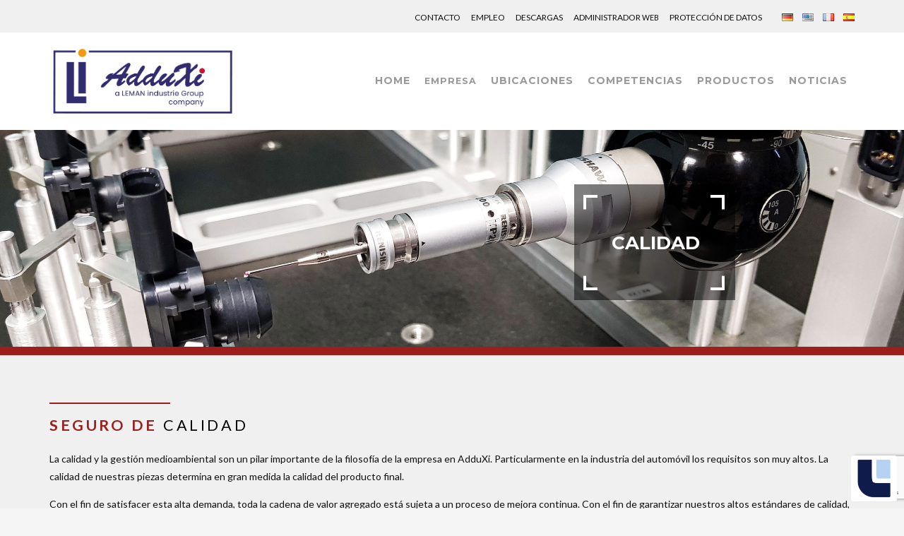

--- FILE ---
content_type: text/html; charset=UTF-8
request_url: https://www.adduxi.com/es/calidad/
body_size: 17285
content:
<!DOCTYPE html>
<html lang="es-ES">
<head>
<meta charset="UTF-8">
<meta name="viewport" content="width=device-width, initial-scale=1">
<link rel="profile" href="http://gmpg.org/xfn/11">
<link rel="pingback" href="https://www.adduxi.com/xmlrpc.php">
<link rel="shortcut icon" href="https://www.adduxi.com/wp-content/uploads/2017/02/adduxi-fav-icon.png">
<link rel="apple-touch-icon" href="http://www.adduxi.com/wp-content/uploads/2017/02/adduxi-apple-touch-icon.png"/>
<title>Calidad - AdduXi</title>
<meta name='robots' content='max-image-preview:large' />
<link rel="alternate" href="https://www.adduxi.com/de/qualitaetssicherung/" hreflang="de" />
<link rel="alternate" href="https://www.adduxi.com/en/quality/" hreflang="en" />
<link rel="alternate" href="https://www.adduxi.com/fr/qualite/" hreflang="fr" />
<link rel="alternate" href="https://www.adduxi.com/es/calidad/" hreflang="es" />
<link rel='dns-prefetch' href='//widgetlogic.org' />
<link rel='dns-prefetch' href='//fonts.googleapis.com' />
<link rel="alternate" type="application/rss+xml" title="AdduXi &raquo; Feed" href="https://www.adduxi.com/es/feed/" />
<link rel="alternate" type="application/rss+xml" title="AdduXi &raquo; Feed de los comentarios" href="https://www.adduxi.com/es/comments/feed/" />
<script type="text/javascript">
/* <![CDATA[ */
window._wpemojiSettings = {"baseUrl":"https:\/\/s.w.org\/images\/core\/emoji\/15.0.3\/72x72\/","ext":".png","svgUrl":"https:\/\/s.w.org\/images\/core\/emoji\/15.0.3\/svg\/","svgExt":".svg","source":{"concatemoji":"https:\/\/www.adduxi.com\/wp-includes\/js\/wp-emoji-release.min.js?ver=6.5.7"}};
/*! This file is auto-generated */
!function(i,n){var o,s,e;function c(e){try{var t={supportTests:e,timestamp:(new Date).valueOf()};sessionStorage.setItem(o,JSON.stringify(t))}catch(e){}}function p(e,t,n){e.clearRect(0,0,e.canvas.width,e.canvas.height),e.fillText(t,0,0);var t=new Uint32Array(e.getImageData(0,0,e.canvas.width,e.canvas.height).data),r=(e.clearRect(0,0,e.canvas.width,e.canvas.height),e.fillText(n,0,0),new Uint32Array(e.getImageData(0,0,e.canvas.width,e.canvas.height).data));return t.every(function(e,t){return e===r[t]})}function u(e,t,n){switch(t){case"flag":return n(e,"\ud83c\udff3\ufe0f\u200d\u26a7\ufe0f","\ud83c\udff3\ufe0f\u200b\u26a7\ufe0f")?!1:!n(e,"\ud83c\uddfa\ud83c\uddf3","\ud83c\uddfa\u200b\ud83c\uddf3")&&!n(e,"\ud83c\udff4\udb40\udc67\udb40\udc62\udb40\udc65\udb40\udc6e\udb40\udc67\udb40\udc7f","\ud83c\udff4\u200b\udb40\udc67\u200b\udb40\udc62\u200b\udb40\udc65\u200b\udb40\udc6e\u200b\udb40\udc67\u200b\udb40\udc7f");case"emoji":return!n(e,"\ud83d\udc26\u200d\u2b1b","\ud83d\udc26\u200b\u2b1b")}return!1}function f(e,t,n){var r="undefined"!=typeof WorkerGlobalScope&&self instanceof WorkerGlobalScope?new OffscreenCanvas(300,150):i.createElement("canvas"),a=r.getContext("2d",{willReadFrequently:!0}),o=(a.textBaseline="top",a.font="600 32px Arial",{});return e.forEach(function(e){o[e]=t(a,e,n)}),o}function t(e){var t=i.createElement("script");t.src=e,t.defer=!0,i.head.appendChild(t)}"undefined"!=typeof Promise&&(o="wpEmojiSettingsSupports",s=["flag","emoji"],n.supports={everything:!0,everythingExceptFlag:!0},e=new Promise(function(e){i.addEventListener("DOMContentLoaded",e,{once:!0})}),new Promise(function(t){var n=function(){try{var e=JSON.parse(sessionStorage.getItem(o));if("object"==typeof e&&"number"==typeof e.timestamp&&(new Date).valueOf()<e.timestamp+604800&&"object"==typeof e.supportTests)return e.supportTests}catch(e){}return null}();if(!n){if("undefined"!=typeof Worker&&"undefined"!=typeof OffscreenCanvas&&"undefined"!=typeof URL&&URL.createObjectURL&&"undefined"!=typeof Blob)try{var e="postMessage("+f.toString()+"("+[JSON.stringify(s),u.toString(),p.toString()].join(",")+"));",r=new Blob([e],{type:"text/javascript"}),a=new Worker(URL.createObjectURL(r),{name:"wpTestEmojiSupports"});return void(a.onmessage=function(e){c(n=e.data),a.terminate(),t(n)})}catch(e){}c(n=f(s,u,p))}t(n)}).then(function(e){for(var t in e)n.supports[t]=e[t],n.supports.everything=n.supports.everything&&n.supports[t],"flag"!==t&&(n.supports.everythingExceptFlag=n.supports.everythingExceptFlag&&n.supports[t]);n.supports.everythingExceptFlag=n.supports.everythingExceptFlag&&!n.supports.flag,n.DOMReady=!1,n.readyCallback=function(){n.DOMReady=!0}}).then(function(){return e}).then(function(){var e;n.supports.everything||(n.readyCallback(),(e=n.source||{}).concatemoji?t(e.concatemoji):e.wpemoji&&e.twemoji&&(t(e.twemoji),t(e.wpemoji)))}))}((window,document),window._wpemojiSettings);
/* ]]> */
</script>
<!-- <link rel='stylesheet' id='vc_extensions_cqbundle_adminicon-css' href='https://www.adduxi.com/wp-content/plugins/vc-extensions-bundle-1/css/admin_icon.css?ver=6.5.7' type='text/css' media='all' /> -->
<link rel="stylesheet" type="text/css" href="//www.adduxi.com/wp-content/cache/wpfc-minified/qsi84hhc/dqijb.css" media="all"/>
<style id='wp-emoji-styles-inline-css' type='text/css'>
img.wp-smiley, img.emoji {
display: inline !important;
border: none !important;
box-shadow: none !important;
height: 1em !important;
width: 1em !important;
margin: 0 0.07em !important;
vertical-align: -0.1em !important;
background: none !important;
padding: 0 !important;
}
</style>
<!-- <link rel='stylesheet' id='wp-block-library-css' href='https://www.adduxi.com/wp-includes/css/dist/block-library/style.min.css?ver=6.5.7' type='text/css' media='all' /> -->
<!-- <link rel='stylesheet' id='GCTLP-timeline-styles-css-css' href='https://www.adduxi.com/wp-content/plugins/cool-timeline-pro/includes/gutenberg-instant-builder/dist/blocks.style.build.css?ver=6.5.7' type='text/css' media='all' /> -->
<!-- <link rel='stylesheet' id='block-widget-css' href='https://www.adduxi.com/wp-content/plugins/widget-logic/block_widget/css/widget.css?ver=1723788273' type='text/css' media='all' /> -->
<link rel="stylesheet" type="text/css" href="//www.adduxi.com/wp-content/cache/wpfc-minified/eu1m0do3/e6z2g.css" media="all"/>
<style id='classic-theme-styles-inline-css' type='text/css'>
/*! This file is auto-generated */
.wp-block-button__link{color:#fff;background-color:#32373c;border-radius:9999px;box-shadow:none;text-decoration:none;padding:calc(.667em + 2px) calc(1.333em + 2px);font-size:1.125em}.wp-block-file__button{background:#32373c;color:#fff;text-decoration:none}
</style>
<style id='global-styles-inline-css' type='text/css'>
body{--wp--preset--color--black: #000000;--wp--preset--color--cyan-bluish-gray: #abb8c3;--wp--preset--color--white: #ffffff;--wp--preset--color--pale-pink: #f78da7;--wp--preset--color--vivid-red: #cf2e2e;--wp--preset--color--luminous-vivid-orange: #ff6900;--wp--preset--color--luminous-vivid-amber: #fcb900;--wp--preset--color--light-green-cyan: #7bdcb5;--wp--preset--color--vivid-green-cyan: #00d084;--wp--preset--color--pale-cyan-blue: #8ed1fc;--wp--preset--color--vivid-cyan-blue: #0693e3;--wp--preset--color--vivid-purple: #9b51e0;--wp--preset--gradient--vivid-cyan-blue-to-vivid-purple: linear-gradient(135deg,rgba(6,147,227,1) 0%,rgb(155,81,224) 100%);--wp--preset--gradient--light-green-cyan-to-vivid-green-cyan: linear-gradient(135deg,rgb(122,220,180) 0%,rgb(0,208,130) 100%);--wp--preset--gradient--luminous-vivid-amber-to-luminous-vivid-orange: linear-gradient(135deg,rgba(252,185,0,1) 0%,rgba(255,105,0,1) 100%);--wp--preset--gradient--luminous-vivid-orange-to-vivid-red: linear-gradient(135deg,rgba(255,105,0,1) 0%,rgb(207,46,46) 100%);--wp--preset--gradient--very-light-gray-to-cyan-bluish-gray: linear-gradient(135deg,rgb(238,238,238) 0%,rgb(169,184,195) 100%);--wp--preset--gradient--cool-to-warm-spectrum: linear-gradient(135deg,rgb(74,234,220) 0%,rgb(151,120,209) 20%,rgb(207,42,186) 40%,rgb(238,44,130) 60%,rgb(251,105,98) 80%,rgb(254,248,76) 100%);--wp--preset--gradient--blush-light-purple: linear-gradient(135deg,rgb(255,206,236) 0%,rgb(152,150,240) 100%);--wp--preset--gradient--blush-bordeaux: linear-gradient(135deg,rgb(254,205,165) 0%,rgb(254,45,45) 50%,rgb(107,0,62) 100%);--wp--preset--gradient--luminous-dusk: linear-gradient(135deg,rgb(255,203,112) 0%,rgb(199,81,192) 50%,rgb(65,88,208) 100%);--wp--preset--gradient--pale-ocean: linear-gradient(135deg,rgb(255,245,203) 0%,rgb(182,227,212) 50%,rgb(51,167,181) 100%);--wp--preset--gradient--electric-grass: linear-gradient(135deg,rgb(202,248,128) 0%,rgb(113,206,126) 100%);--wp--preset--gradient--midnight: linear-gradient(135deg,rgb(2,3,129) 0%,rgb(40,116,252) 100%);--wp--preset--font-size--small: 13px;--wp--preset--font-size--medium: 20px;--wp--preset--font-size--large: 36px;--wp--preset--font-size--x-large: 42px;--wp--preset--spacing--20: 0.44rem;--wp--preset--spacing--30: 0.67rem;--wp--preset--spacing--40: 1rem;--wp--preset--spacing--50: 1.5rem;--wp--preset--spacing--60: 2.25rem;--wp--preset--spacing--70: 3.38rem;--wp--preset--spacing--80: 5.06rem;--wp--preset--shadow--natural: 6px 6px 9px rgba(0, 0, 0, 0.2);--wp--preset--shadow--deep: 12px 12px 50px rgba(0, 0, 0, 0.4);--wp--preset--shadow--sharp: 6px 6px 0px rgba(0, 0, 0, 0.2);--wp--preset--shadow--outlined: 6px 6px 0px -3px rgba(255, 255, 255, 1), 6px 6px rgba(0, 0, 0, 1);--wp--preset--shadow--crisp: 6px 6px 0px rgba(0, 0, 0, 1);}:where(.is-layout-flex){gap: 0.5em;}:where(.is-layout-grid){gap: 0.5em;}body .is-layout-flex{display: flex;}body .is-layout-flex{flex-wrap: wrap;align-items: center;}body .is-layout-flex > *{margin: 0;}body .is-layout-grid{display: grid;}body .is-layout-grid > *{margin: 0;}:where(.wp-block-columns.is-layout-flex){gap: 2em;}:where(.wp-block-columns.is-layout-grid){gap: 2em;}:where(.wp-block-post-template.is-layout-flex){gap: 1.25em;}:where(.wp-block-post-template.is-layout-grid){gap: 1.25em;}.has-black-color{color: var(--wp--preset--color--black) !important;}.has-cyan-bluish-gray-color{color: var(--wp--preset--color--cyan-bluish-gray) !important;}.has-white-color{color: var(--wp--preset--color--white) !important;}.has-pale-pink-color{color: var(--wp--preset--color--pale-pink) !important;}.has-vivid-red-color{color: var(--wp--preset--color--vivid-red) !important;}.has-luminous-vivid-orange-color{color: var(--wp--preset--color--luminous-vivid-orange) !important;}.has-luminous-vivid-amber-color{color: var(--wp--preset--color--luminous-vivid-amber) !important;}.has-light-green-cyan-color{color: var(--wp--preset--color--light-green-cyan) !important;}.has-vivid-green-cyan-color{color: var(--wp--preset--color--vivid-green-cyan) !important;}.has-pale-cyan-blue-color{color: var(--wp--preset--color--pale-cyan-blue) !important;}.has-vivid-cyan-blue-color{color: var(--wp--preset--color--vivid-cyan-blue) !important;}.has-vivid-purple-color{color: var(--wp--preset--color--vivid-purple) !important;}.has-black-background-color{background-color: var(--wp--preset--color--black) !important;}.has-cyan-bluish-gray-background-color{background-color: var(--wp--preset--color--cyan-bluish-gray) !important;}.has-white-background-color{background-color: var(--wp--preset--color--white) !important;}.has-pale-pink-background-color{background-color: var(--wp--preset--color--pale-pink) !important;}.has-vivid-red-background-color{background-color: var(--wp--preset--color--vivid-red) !important;}.has-luminous-vivid-orange-background-color{background-color: var(--wp--preset--color--luminous-vivid-orange) !important;}.has-luminous-vivid-amber-background-color{background-color: var(--wp--preset--color--luminous-vivid-amber) !important;}.has-light-green-cyan-background-color{background-color: var(--wp--preset--color--light-green-cyan) !important;}.has-vivid-green-cyan-background-color{background-color: var(--wp--preset--color--vivid-green-cyan) !important;}.has-pale-cyan-blue-background-color{background-color: var(--wp--preset--color--pale-cyan-blue) !important;}.has-vivid-cyan-blue-background-color{background-color: var(--wp--preset--color--vivid-cyan-blue) !important;}.has-vivid-purple-background-color{background-color: var(--wp--preset--color--vivid-purple) !important;}.has-black-border-color{border-color: var(--wp--preset--color--black) !important;}.has-cyan-bluish-gray-border-color{border-color: var(--wp--preset--color--cyan-bluish-gray) !important;}.has-white-border-color{border-color: var(--wp--preset--color--white) !important;}.has-pale-pink-border-color{border-color: var(--wp--preset--color--pale-pink) !important;}.has-vivid-red-border-color{border-color: var(--wp--preset--color--vivid-red) !important;}.has-luminous-vivid-orange-border-color{border-color: var(--wp--preset--color--luminous-vivid-orange) !important;}.has-luminous-vivid-amber-border-color{border-color: var(--wp--preset--color--luminous-vivid-amber) !important;}.has-light-green-cyan-border-color{border-color: var(--wp--preset--color--light-green-cyan) !important;}.has-vivid-green-cyan-border-color{border-color: var(--wp--preset--color--vivid-green-cyan) !important;}.has-pale-cyan-blue-border-color{border-color: var(--wp--preset--color--pale-cyan-blue) !important;}.has-vivid-cyan-blue-border-color{border-color: var(--wp--preset--color--vivid-cyan-blue) !important;}.has-vivid-purple-border-color{border-color: var(--wp--preset--color--vivid-purple) !important;}.has-vivid-cyan-blue-to-vivid-purple-gradient-background{background: var(--wp--preset--gradient--vivid-cyan-blue-to-vivid-purple) !important;}.has-light-green-cyan-to-vivid-green-cyan-gradient-background{background: var(--wp--preset--gradient--light-green-cyan-to-vivid-green-cyan) !important;}.has-luminous-vivid-amber-to-luminous-vivid-orange-gradient-background{background: var(--wp--preset--gradient--luminous-vivid-amber-to-luminous-vivid-orange) !important;}.has-luminous-vivid-orange-to-vivid-red-gradient-background{background: var(--wp--preset--gradient--luminous-vivid-orange-to-vivid-red) !important;}.has-very-light-gray-to-cyan-bluish-gray-gradient-background{background: var(--wp--preset--gradient--very-light-gray-to-cyan-bluish-gray) !important;}.has-cool-to-warm-spectrum-gradient-background{background: var(--wp--preset--gradient--cool-to-warm-spectrum) !important;}.has-blush-light-purple-gradient-background{background: var(--wp--preset--gradient--blush-light-purple) !important;}.has-blush-bordeaux-gradient-background{background: var(--wp--preset--gradient--blush-bordeaux) !important;}.has-luminous-dusk-gradient-background{background: var(--wp--preset--gradient--luminous-dusk) !important;}.has-pale-ocean-gradient-background{background: var(--wp--preset--gradient--pale-ocean) !important;}.has-electric-grass-gradient-background{background: var(--wp--preset--gradient--electric-grass) !important;}.has-midnight-gradient-background{background: var(--wp--preset--gradient--midnight) !important;}.has-small-font-size{font-size: var(--wp--preset--font-size--small) !important;}.has-medium-font-size{font-size: var(--wp--preset--font-size--medium) !important;}.has-large-font-size{font-size: var(--wp--preset--font-size--large) !important;}.has-x-large-font-size{font-size: var(--wp--preset--font-size--x-large) !important;}
.wp-block-navigation a:where(:not(.wp-element-button)){color: inherit;}
:where(.wp-block-post-template.is-layout-flex){gap: 1.25em;}:where(.wp-block-post-template.is-layout-grid){gap: 1.25em;}
:where(.wp-block-columns.is-layout-flex){gap: 2em;}:where(.wp-block-columns.is-layout-grid){gap: 2em;}
.wp-block-pullquote{font-size: 1.5em;line-height: 1.6;}
</style>
<!-- <link rel='stylesheet' id='contact-form-7-css' href='https://www.adduxi.com/wp-content/plugins/contact-form-7/includes/css/styles.css?ver=5.9.8' type='text/css' media='all' /> -->
<!-- <link rel='stylesheet' id='powertip-css' href='https://www.adduxi.com/wp-content/plugins/devvn-image-hotspot/frontend/css/jquery.powertip.min.css?ver=1.2.0' type='text/css' media='all' /> -->
<!-- <link rel='stylesheet' id='maps-points-css' href='https://www.adduxi.com/wp-content/plugins/devvn-image-hotspot/frontend/css/maps_points.css?ver=1.2.8' type='text/css' media='all' /> -->
<!-- <link rel='stylesheet' id='essential-grid-plugin-settings-css' href='https://www.adduxi.com/wp-content/plugins/essential-grid/public/assets/css/settings.css?ver=2.1.0.2' type='text/css' media='all' /> -->
<link rel="stylesheet" type="text/css" href="//www.adduxi.com/wp-content/cache/wpfc-minified/31h29p1g/dqijb.css" media="all"/>
<link rel='stylesheet' id='tp-open-sans-css' href='https://fonts.googleapis.com/css?family=Open+Sans%3A300%2C400%2C600%2C700%2C800&#038;ver=6.5.7' type='text/css' media='all' />
<link rel='stylesheet' id='tp-raleway-css' href='https://fonts.googleapis.com/css?family=Raleway%3A100%2C200%2C300%2C400%2C500%2C600%2C700%2C800%2C900&#038;ver=6.5.7' type='text/css' media='all' />
<link rel='stylesheet' id='tp-droid-serif-css' href='https://fonts.googleapis.com/css?family=Droid+Serif%3A400%2C700&#038;ver=6.5.7' type='text/css' media='all' />
<link rel='stylesheet' id='tp-lato-css' href='https://fonts.googleapis.com/css?family=Lato%3A300%2C400%2C700%2C900&#038;ver=6.5.7' type='text/css' media='all' />
<link rel='stylesheet' id='tp-montserrat-css' href='https://fonts.googleapis.com/css?family=Montserrat%3A400%2C700&#038;ver=6.5.7' type='text/css' media='all' />
<!-- <link rel='stylesheet' id='rs-plugin-settings-css' href='https://www.adduxi.com/wp-content/plugins/revslider/public/assets/css/settings.css?ver=5.3.1' type='text/css' media='all' /> -->
<link rel="stylesheet" type="text/css" href="//www.adduxi.com/wp-content/cache/wpfc-minified/2r15wqwo/dqijb.css" media="all"/>
<style id='rs-plugin-settings-inline-css' type='text/css'>
#rs-demo-id {}
</style>
<!-- <link rel='stylesheet' id='wp-job-manager-job-listings-css' href='https://www.adduxi.com/wp-content/plugins/wp-job-manager/assets/dist/css/job-listings.css?ver=598383a28ac5f9f156e4' type='text/css' media='all' /> -->
<!-- <link rel='stylesheet' id='adduxi-style-css' href='https://www.adduxi.com/wp-content/themes/adduxi/style.css?ver=6.5.7' type='text/css' media='all' /> -->
<!-- <link rel='stylesheet' id='adduxi-main-css' href='https://www.adduxi.com/wp-content/themes/adduxi/css/main-style.css?ver=6.5.7' type='text/css' media='all' /> -->
<link rel="stylesheet" type="text/css" href="//www.adduxi.com/wp-content/cache/wpfc-minified/lkd95x4l/dqijb.css" media="all"/>
<style id='adduxi-main-inline-css' type='text/css'>
body,input, select, textarea, p{font-family:Lato;}body,[class*="col-"],.footer .menu li{font-size:14px;}h1{font-family:Montserrat;font-size:32px;}h2{font-size:24px;}h3{font-size:18px;}h4{font-size:16px;}h5{font-size:15px;}h6{font-size:12px;}body.scheme{color:#111111;}.scheme .header{background-color:#ffffff;color:#999999;}.scheme .top-area{background-color:#f0f0f0;color:#111111;}.scheme .top-area a{color:#111111;}.scheme .top-area a:hover{color:#9c1f1e;}.search-box i{color:#999999;}.mini-cart .mini-cart__button .mini-cart-icon{color:#999999;}.mini-cart .mini-cart__button .mini-cart-icon:after{color:#ffffff;background-color:#9c1f1e;}.navigation,.header-preset-05 .nav{background-color:#ffffff;}.scheme .footer{background-color:#f8f8f8;color:#111111;}.scheme .footer .widget-title{color:#111111;}.scheme .footer a{color:#111111;}.scheme .footer a:hover{color:#9c1f1e;}.scheme .copyright{background-color:#111111;color:#ffffff;}.scheme .copyright a{color:#ffffff;}.scheme .copyright a:hover{color:#111111;}
</style>
<!-- <link rel='stylesheet' id='font-awesome-css' href='https://www.adduxi.com/wp-content/plugins/js_composer/assets/lib/bower/font-awesome/css/font-awesome.min.css?ver=5.0.1' type='text/css' media='all' /> -->
<link rel="stylesheet" type="text/css" href="//www.adduxi.com/wp-content/cache/wpfc-minified/6yqobi5n/dqijb.css" media="all"/>
<link rel='stylesheet' id='vc_google_fonts_playfair_displayregularitalic700700italic900900italic-css-css' href='//fonts.googleapis.com/css?family=Playfair+Display%3Aregular%2Citalic%2C700%2C700italic%2C900%2C900italic&#038;ver=6.5.7' type='text/css' media='all' />
<!-- <link rel='stylesheet' id='recent-posts-widget-with-thumbnails-public-style-css' href='https://www.adduxi.com/wp-content/plugins/recent-posts-widget-with-thumbnails/public.css?ver=7.1.1' type='text/css' media='all' /> -->
<link rel="stylesheet" type="text/css" href="//www.adduxi.com/wp-content/cache/wpfc-minified/dglbuyqv/dqijb.css" media="all"/>
<style id='wp-typography-custom-inline-css' type='text/css'>
sup{vertical-align: 60%;font-size: 75%;line-height: 100%}sub{vertical-align: -10%;font-size: 75%;line-height: 100%}.amp{font-family: Baskerville, "Goudy Old Style", "Palatino", "Book Antiqua", "Warnock Pro", serif;font-weight: normal;font-style: italic;font-size: 1.1em;line-height: 1em}.caps{font-size: 90%}.dquo{margin-left:-.40em}.quo{margin-left:-.2em}.pull-double{margin-left:-.38em}.push-double{margin-right:.38em}.pull-single{margin-left:-.15em}.push-single{margin-right:.15em}
</style>
<style id='wp-typography-safari-font-workaround-inline-css' type='text/css'>
body {-webkit-font-feature-settings: "liga";font-feature-settings: "liga";-ms-font-feature-settings: normal;}
</style>
<!-- <link rel='stylesheet' id='js_composer_front-css' href='https://www.adduxi.com/wp-content/plugins/js_composer/assets/css/js_composer.min.css?ver=5.0.1' type='text/css' media='all' /> -->
<!-- <link rel='stylesheet' id='structure-child-style-css' href='https://www.adduxi.com/wp-content/themes/adduxi-child/style.css?ver=6.5.7' type='text/css' media='all' /> -->
<link rel="stylesheet" type="text/css" href="//www.adduxi.com/wp-content/cache/wpfc-minified/kpmam11x/dqijb.css" media="all"/>
<link rel='stylesheet' id='kirki_google_fonts-css' href='//fonts.googleapis.com/css?family=Lato%3Aregular%2Citalic%2C300%2C700%7CMontserrat%3Aregular%2C700%3A400%26subset%3Dcyrillic%2Ccyrillic-ext%2Cdevanagari%2Cgreek%2Cgreek-ext%2Ckhmer%2Clatin%2Clatin-ext%2Cvietnamese&#038;ver=6.5.7' type='text/css' media='all' />
<script src='//www.adduxi.com/wp-content/cache/wpfc-minified/13io0kt8/dqijb.js' type="text/javascript"></script>
<!-- <script type="text/javascript" src="https://www.adduxi.com/wp-includes/js/jquery/jquery.min.js?ver=3.7.1" id="jquery-core-js"></script> -->
<!-- <script type="text/javascript" src="https://www.adduxi.com/wp-includes/js/jquery/jquery-migrate.min.js?ver=3.4.1" id="jquery-migrate-js"></script> -->
<!-- <script type="text/javascript" src="https://www.adduxi.com/wp-content/plugins/essential-grid/public/assets/js/lightbox.js?ver=2.1.0.2" id="themepunchboxext-js"></script> -->
<!-- <script type="text/javascript" src="https://www.adduxi.com/wp-content/plugins/essential-grid/public/assets/js/jquery.themepunch.enablelog.js?ver=2.1.0.2" id="enable-logs-js"></script> -->
<!-- <script type="text/javascript" src="https://www.adduxi.com/wp-content/plugins/essential-grid/public/assets/js/jquery.themepunch.tools.min.js?ver=2.1.0.2" id="tp-tools-js"></script> -->
<!-- <script type="text/javascript" src="https://www.adduxi.com/wp-content/plugins/revslider/public/assets/js/jquery.themepunch.revolution.min.js?ver=5.3.1" id="revmin-js"></script> -->
<!-- <script type="text/javascript" src="https://www.adduxi.com/wp-content/themes/adduxi/js/owl.carousel.min.js?ver=6.5.7" id="adduxi-js-owl-carousel-js"></script> -->
<!-- <script type="text/javascript" src="https://www.adduxi.com/wp-content/themes/adduxi/js/smoothscroll.js?ver=6.5.7" id="adduxi-js-smooth-scroll-js"></script> -->
<!-- <script type="text/javascript" src="https://www.adduxi.com/wp-content/themes/adduxi/js/jquery.magnific-popup.min.js?ver=6.5.7" id="magnific-js"></script> -->
<!-- <script type="text/javascript" src="https://www.adduxi.com/wp-content/themes/adduxi/js/jquery.counterup.min.js?ver=6.5.7" id="counterup-js"></script> -->
<link rel="https://api.w.org/" href="https://www.adduxi.com/wp-json/" /><link rel="alternate" type="application/json" href="https://www.adduxi.com/wp-json/wp/v2/pages/76672" /><link rel="EditURI" type="application/rsd+xml" title="RSD" href="https://www.adduxi.com/xmlrpc.php?rsd" />
<meta name="generator" content="WordPress 6.5.7" />
<link rel="canonical" href="https://www.adduxi.com/es/calidad/" />
<link rel='shortlink' href='https://www.adduxi.com/?p=76672' />
<link rel="alternate" type="application/json+oembed" href="https://www.adduxi.com/wp-json/oembed/1.0/embed?url=https%3A%2F%2Fwww.adduxi.com%2Fes%2Fcalidad%2F" />
<link rel="alternate" type="text/xml+oembed" href="https://www.adduxi.com/wp-json/oembed/1.0/embed?url=https%3A%2F%2Fwww.adduxi.com%2Fes%2Fcalidad%2F&#038;format=xml" />
<script type="text/javascript">
var ajaxRevslider;
jQuery(document).ready(function() {
// CUSTOM AJAX CONTENT LOADING FUNCTION
ajaxRevslider = function(obj) {
// obj.type : Post Type
// obj.id : ID of Content to Load
// obj.aspectratio : The Aspect Ratio of the Container / Media
// obj.selector : The Container Selector where the Content of Ajax will be injected. It is done via the Essential Grid on Return of Content
var content = "";
data = {};
data.action = 'revslider_ajax_call_front';
data.client_action = 'get_slider_html';
data.token = '0072939891';
data.type = obj.type;
data.id = obj.id;
data.aspectratio = obj.aspectratio;
// SYNC AJAX REQUEST
jQuery.ajax({
type:"post",
url:"https://www.adduxi.com/wp-admin/admin-ajax.php",
dataType: 'json',
data:data,
async:false,
success: function(ret, textStatus, XMLHttpRequest) {
if(ret.success == true)
content = ret.data;								
},
error: function(e) {
console.log(e);
}
});
// FIRST RETURN THE CONTENT WHEN IT IS LOADED !!
return content;						 
};
// CUSTOM AJAX FUNCTION TO REMOVE THE SLIDER
var ajaxRemoveRevslider = function(obj) {
return jQuery(obj.selector+" .rev_slider").revkill();
};
// EXTEND THE AJAX CONTENT LOADING TYPES WITH TYPE AND FUNCTION
var extendessential = setInterval(function() {
if (jQuery.fn.tpessential != undefined) {
clearInterval(extendessential);
if(typeof(jQuery.fn.tpessential.defaults) !== 'undefined') {
jQuery.fn.tpessential.defaults.ajaxTypes.push({type:"revslider",func:ajaxRevslider,killfunc:ajaxRemoveRevslider,openAnimationSpeed:0.3});   
// type:  Name of the Post to load via Ajax into the Essential Grid Ajax Container
// func: the Function Name which is Called once the Item with the Post Type has been clicked
// killfunc: function to kill in case the Ajax Window going to be removed (before Remove function !
// openAnimationSpeed: how quick the Ajax Content window should be animated (default is 0.3)
}
}
},30);
});
</script>
<style type="text/css">
.ctl-bullets-container {
display: block;
position: fixed;
right: 0;
height: 100%;
z-index: 1049;
font-weight: normal;
height: 70vh;
overflow-x: hidden;
overflow-y: auto;
margin: 15vh auto;
}</style>	<style type="text/css">
.people .social .menu li a:hover,
.listing li i,
.error404 h2,
.woocommerce .star-rating span:before,
.woocommerce ul.products li.product h3:hover,
.scheme .header-right i,
.pagination span,
.woocommerce ul.products li.product .price,
.woocommerce div.product p.price,
.woocommerce div.product span.price,
.scheme .testimonial__author,
.scheme .navigation a:before,
.scheme .navigation a:after,
.scheme .structure .esg-filter-wrapper .esg-filterbutton.selected,
.scheme .structure .esg-filter-wrapper .esg-filterbutton:hover,
.scheme .has-bg span, .scheme .footer .menu li:hover:before,
.scheme .testimonials-list .author span:first-child,
.scheme .introducing li:before,
.scheme .contact-info i,
.scheme .consulting-2 .info h3 + h3,
.scheme .listing li i {
color: #9c1f1e;
}
.contact-page .call-us .wpb_text_column:last-child,
.wpcf7 input[type="submit"],
.faq-classic .vc_custom_heading:before,
.faq-classic .wpb_text_column:before,
.scheme .download2:hover,
.single-project.tm_project_details_layout3 .gallery--layout3 .owl-dots,
.images-carousel-2 .vc_images_carousel .vc_carousel-indicators,
.scheme .scrollup,
.scheme.single-project .gallery a:after,
.woocommerce #payment #place_order,
.woocommerce-page #payment #place_order,
.woocommerce #respond input#submit:hover,
.woocommerce a.button:hover,
.woocommerce button.button:hover,
.woocommerce input.button:hover,
.woocommerce span.onsale,
.woocommerce button.button.alt,
.scheme .intro,
.scheme .wpb_accordion_wrapper .ui-state-active .ui-icon:before,
.scheme .clients .owl-nav div:hover:before,
.scheme .owl-controls .owl-dot.active,
.scheme .eg-howardtaft-container,
.scheme .structure .esg-navigationbutton,
.scheme .heading-title-2:before,
.scheme .heading-title:before,
.scheme .comments-title:after,
.scheme .comment-reply-title:after,
.scheme .widget-title:after,
.scheme input[type="submit"]:hover,
.navigation .sub-menu li a:hover,
.navigation .children li a:hover,
.scheme .sidebar .widget .menu li:hover,
.scheme .wpb_widgetised_column .widget .menu li:hover a,
.scheme .sidebar .widget .menu li.current-menu-item,
.scheme .wpb_widgetised_column .widget .menu li.current-menu-item a,
.scheme .features .wpb_wrapper p:first-child:after,
.scheme .recent-posts__thumb:after,
.woocommerce a.button.alt,
.scheme .sidebar .widget .menu li a:hover,
.scheme .sidebar .widget .menu li.current-menu-item a,
.woocommerce a.button:hover,
.scheme .widget_product_search input[type="submit"],
.scheme .related.products h2:after,
.scheme a.read-more:hover,
.scheme .tagcloud a:hover,
.scheme .widget_shopping_cart_content .buttons a.button,
.scheme .heading-title-3:before,
.scheme .counting .heading:before,
.scheme .price-active,
.dates,
.tp-caption.home-slider-button, .home-slider-button a:hover,
.single_job_listing .application .application_button:hover,
.scheme .counting .heading:before {
background-color: #9c1f1e;
}
.scheme .clients .owl-item div:hover,
.scheme .header-right i,
.scheme .owl-controls .owl-dot.active,
.scheme .download:hover,
.woocommerce a.button:hover,
.scheme a.read-more:hover,
.scheme .search-box input[type=search],
.scheme .sidebar .widget-title,
.scheme .wpb_widgetised_column .widget-title,
.structure .esg-filter-wrapper .esg-filterbutton.selected,
.single_job_listing .application .application_button:hover,
.scheme .our-partners img:hover {
border-color: #9c1f1e;
}
.who .consulting .info div a {
color: #9c1f1e !important;
border-color: #9c1f1e !important;
}
.price-table .vc_btn3.vc_general {
border-color: #9c1f1e !important;
color: #9c1f1e !important;
}
.scheme .price-table .vc_btn3.vc_btn3-color-grey.vc_btn3-style-outline:hover {
background-color: #9c1f1e !important;
border-color: #9c1f1e !important;
color: #fff !important;
}
.price-table-2 .vc_btn3.vc_general {
background-color: #9c1f1e !important;
border-color: #9c1f1e !important;
color: #fff !important;
}
.scheme .price-table-2 .vc_btn3.vc_btn3-color-grey.vc_btn3-style-outline:hover {
background-color: #fff !important;
border-color: #fff !important;
color: #aaa !important;
}
.navigation > div > ul > li > a {
color: #999999;
}
.navigation .menu > li > a:hover {
color: #9c1f1e;
}
.navigation .sub-menu li:first-child, .navigation .children li:first-child, .navigation > div > ul > li:hover .sub-menu, .navigation > div > ul > li:hover .children, .mini-cart.open .widget_shopping_cart_content {
border-top-color: #9c1f1e;
}
.contact-page .call-us h4,
.page-template-template-underconstruction .under:before,
.scheme .work-with-us:before,
.scheme .who .consulting .info:before,
.woocommerce #respond input#submit.alt:hover,
.woocommerce a.button.alt:hover,
.woocommerce button.button.alt:hover,
.woocommerce input.button.alt:hover,
.scheme .home-projects,
.scheme .wpb_accordion .wpb_accordion_wrapper .wpb_accordion_header,
.scheme .testimonial:before, .scheme .home-projects:before,
.woocommerce div.product .woocommerce-tabs ul.tabs li.active,
.woocommerce-page div.product .woocommerce-tabs ul.tabs li.active,
.woocommerce #content div.product .woocommerce-tabs ul.tabs li.active,
.woocommerce-page #content div.product .woocommerce-tabs ul.tabs li.active,
.widget_shopping_cart_content .buttons a.button:hover,
.projects-7:before,
.counting:before {
background-color: #f8f8f8;
}
.scheme .clients .owl-nav div:hover:before, .scheme input[type="submit"]:hover, .woocommerce a.button {
color: #f8f8f8;
}
h1, h2, h3, h4, h5, h6 {
color: #111111;
}
a, a:visited {
color: #111111;
}
.scheme a:hover {
color: #9c1f1e;
}
body.scheme {
background-color: #f5f5f5;
}
::-webkit-scrollbar {
width: 10px;
background-color: #f8f8f8;
}
::-webkit-scrollbar-thumb {
background-color: #9c1f1e;
}
::-webkit-scrollbar-thumb:window-inactive {
background: rgba(33, 33, 33, .3);
}
.breadcrumb ul:before {
content: 'You are here:';
}
.tp-caption.home01-slider01-02,
.home01-slider01-02 {
color: #9c1f1e;
}
.home-slider-button:hover {
background-color: #9c1f1e !important;
border-color: #9c1f1e !important;
}
.home-slider-button:hover a {
color: #fff !important;
}
.home01-slider02-03 {
color: #9c1f1e !important;
}
.tp-caption span.yellow {
color: #9c1f1e !important;
}
.eg-adams-container, .eg-jefferson-container {
background-color: #9c1f1e !important;
}
.vc_row:before {
display: block !important;
}
.vc_images_carousel .vc_carousel-indicators li {
background-color: #9c1f1e !important;
border-color: #9c1f1e !important;
-webkit-box-shadow: 1px 1px 5px rgba(0, 0, 0, 0.3);
-moz-box-shadow: 1px 1px 5px rgba(0, 0, 0, 0.3);
box-shadow: 1px 1px 5px rgba(0, 0, 0, 0.3);
}
.vc_images_carousel .vc_carousel-indicators .vc_active {
background-color: #fff !important;
border-color: #fff !important;
}
.images-carousel-2 .vc_images_carousel .vc_carousel-indicators li {
border-color: #fff !important;
box-shadow: none;
}
.images-carousel-2 .vc_images_carousel .vc_carousel-indicators .vc_active {
background-color: #fff !important;
border-color: #fff !important;
}
.has-bg {
background-image: url('http://adduxi.medialine33.de/wp-content/uploads/2017/02/header-grafik.jpg');
}
a.eg-adduxi-company-news-element-18 {
color: #999;
}
h1, h2, h3, h4, h5,
.eg-adduxi-features-1-element-0,
.eg-adduxi-features-2-element-0,
.eg-adduxi-company-news-element-0,
.eg-adduxi-features-3-element-0,
.eg-adduxi-features-2-element-15,
.eg-adduxi-features-4-element-15,
.eg-adduxi-features-3-element-18,
.eg-adduxi-company-news-element-18,
.eg-adduxi-blog-element-0,
.eg-adduxi-blog-element-3,
.scheme a.read-more,
.navigation,
.intro,
.vc_progress_bar,
.wpb_accordion,
.testimonial__content,
.testimonial__author,
.header-right, .structure .esg-filterbutton,
.add_to_cart_button,
.vc_btn,
.vc_btn3,
.tp-caption,
.recent-posts__item a,
.columns-4.woocommerce ul.products li.product,
.sidebar .widget .menu li a,
.wpb_widgetised_column .widget .menu li a,
.dates,
.share,
.eg-adduxi-feature-4-element-0,
.eg-adduxi-feature-4-element-15,
.testimonials-list .author span:first-child,
.faq-classic .vc_custom_heading:before,
.faq-classic .wpb_text_column:before,
.wpcf7 input[type="submit"],
.single_job_listing .application .application_button,
.contact-page .call-us .wpb_text_column:last-child p,
.woocommerce ul.products li.product .add_to_cart_button {
font-family: Montserrat, sans-serif;
}
.navigation .sub-menu a,
.download-btn .vc_btn3 {
font-family: Lato, sans-serif;
}
@media (max-width: 1199px) {
.menu-link {
color: #111111;
}
}
@media only screen and (max-width: 768px) {
h1 {
font-size: 28.8px;
}
h2 {
font-size: 21.6px;
}
h3 {
font-size: 16.2px;
}
h4 {
font-size: 14.4px;
}
h5 {
font-size: 13.5px;
}
}
@media only screen and (max-width: 480px) {
h1 {
font-size: 25.6px;
}
h2 {
font-size: 19.2px;
}
h3 {
font-size: 14.4px;
}
h4 {
font-size: 12.8px;
}
h5 {
font-size: 12px;
}
}
@media only screen and (min-width: 992px) {
.header-preset-02 .navigation > div > ul > li > a,
.header-preset-03 .navigation > div > ul > li > a,
.header-preset-05 .navigation > div > ul > li > a {
border-right-color: #ffffff;
}
.navigation > div > ul > li.current-menu-item > a:after,
.navigation > div > ul > li:hover > a:after {
background-color: #9c1f1e;
}
.header-preset-05 .navigation > div > ul > li > a:first-child {
border-left-color: #ffffff;
}
.header-preset-02 .navigation > div > ul > li.current-menu-item > a,
.header-preset-02 .navigation > div > ul > li:hover > a {
border-bottom-color: ;
}
.header-preset-03 .navigation > div > ul > li.current-menu-item > a,
.header-preset-03 .navigation > div > ul > li:hover > a,
.header-preset-05 .navigation > div > ul > li:hover > a,
.header-preset-05 .navigation > div > ul > li.current-menu-item > a {
border-top-color: ;
}
.header-preset-04.home .headroom--not-top.header {
background-color: #f8f8f8;
}
}
</style>
<meta name="generator" content="Powered by Visual Composer - drag and drop page builder for WordPress."/>
<!--[if lte IE 9]><link rel="stylesheet" type="text/css" href="https://www.adduxi.com/wp-content/plugins/js_composer/assets/css/vc_lte_ie9.min.css" media="screen"><![endif]--><meta name="generator" content="Powered by Slider Revolution 5.3.1 - responsive, Mobile-Friendly Slider Plugin for WordPress with comfortable drag and drop interface." />
<style type="text/css" data-type="vc_shortcodes-custom-css">.vc_custom_1491397514723{margin-bottom: 60px !important;padding-bottom: 60px !important;background-color: #f0f0f0 !important;}.vc_custom_1491301891350{margin-bottom: 60px !important;}.vc_custom_1491303770167{background-color: #9c1f1e !important;}.vc_custom_1506770135880{margin-bottom: 15px !important;}.vc_custom_1506770291418{margin-bottom: 15px !important;}</style><noscript><style type="text/css"> .wpb_animate_when_almost_visible { opacity: 1; }</style></noscript>	<!--
* WordPress: v6.5.7
* ThemMove Core: v1.3.5
* WooCommerce: Not Installed 
* Visual Composer: v5.0.1
* Theme: structure v by 
* Child Theme: Activated
-->
</head>
<body class="page-template-default page page-id-76672 cooltimeline-body tm-infinity group-blog header-preset-01 disable-title disable-breadcrumb top-area-enable full-width scheme core_135 adduxi-child wpb-js-composer js-comp-ver-5.0.1 vc_responsive">
<div id="page" class="hfeed site animsition">
<div class="header-wrapper">
<div class="top-area">
<div class="container">
<div class="row">
<div class="col-md-7 hidden-xs hidden-sm">
</div>
<div class="col-md-2 col-xs-5">
</div>
<div class="col-md-3 col-xs-7 social">
<div class="menu-header-spanisch-container"><ul id="menu-header-spanisch" class="menu"><li id="menu-item-76742" class="menu-item menu-item-type-post_type menu-item-object-page menu-item-76742"><a href="https://www.adduxi.com/es/contacto/">Contacto</a></li>
<li id="menu-item-76751" class="menu-item menu-item-type-post_type menu-item-object-page menu-item-76751"><a href="https://www.adduxi.com/es/empleo/">Empleo</a></li>
<li id="menu-item-76757" class="menu-item menu-item-type-post_type menu-item-object-page menu-item-76757"><a href="https://www.adduxi.com/es/descargas/">Descargas</a></li>
<li id="menu-item-76761" class="menu-item menu-item-type-post_type menu-item-object-page menu-item-76761"><a href="https://www.adduxi.com/es/administrador-web/">Administrador <span class="caps">WEB</span></a></li>
<li id="menu-item-76766" class="menu-item menu-item-type-post_type menu-item-object-page menu-item-76766"><a href="https://www.adduxi.com/es/proteccion-de-datos/">Protección de Datos</a></li>
<li id="menu-item-76656-de" class="lang-item lang-item-48 lang-item-de lang-item-first menu-item menu-item-type-custom menu-item-object-custom menu-item-76656-de"><a href="https://www.adduxi.com/de/qualitaetssicherung/" hreflang="de-DE" lang="de-DE"><img src="[data-uri]" alt="Deutsch" width="16" height="11" style="width: 16px; height: 11px;"></a></li>
<li id="menu-item-76656-en" class="lang-item lang-item-51 lang-item-en menu-item menu-item-type-custom menu-item-object-custom menu-item-76656-en"><a href="https://www.adduxi.com/en/quality/" hreflang="en-US" lang="en-US"><img src="[data-uri]" alt="English" width="16" height="11" style="width: 16px; height: 11px;"></a></li>
<li id="menu-item-76656-fr" class="lang-item lang-item-55 lang-item-fr menu-item menu-item-type-custom menu-item-object-custom menu-item-76656-fr"><a href="https://www.adduxi.com/fr/qualite/" hreflang="fr-FR" lang="fr-FR"><img src="[data-uri]" alt="Français" width="16" height="11" style="width: 16px; height: 11px;"></a></li>
<li id="menu-item-76656-es" class="lang-item lang-item-59 lang-item-es current-lang menu-item menu-item-type-custom menu-item-object-custom menu-item-76656-es"><a href="https://www.adduxi.com/es/calidad/" hreflang="es-ES" lang="es-ES"><img src="[data-uri]" alt="Español" width="16" height="11" style="width: 16px; height: 11px;"></a></li>
</ul></div>						</div>
</div>
</div>
</div>
<header class="header" role="banner" itemscope="itemscope" itemtype="http://schema.org/WPHeader">
<div class="container">
<div class="row">
<div class="col-md-3 col-xs-6">
<div class="site-branding">
<a href="https://www.adduxi.com/es/home-2/" rel="home">
<img src="https://www.adduxi.com/wp-content/uploads/2025/07/LEMAN-logo-ADDUXI_Add-h-coul-b-2025.png"
alt="logo"/>
</a>
</div>
</div>
<div class="col-md-9 col-sm-6 col-xs-6 header__right">
<span class="menu-link"><i class="fa fa-navicon"></i></span>
<nav class="navigation" role="navigation">
<div class="primary-menu"><ul id="primary-menu" class="menu"><li id="menu-item-76655" class="menu-item menu-item-type-post_type menu-item-object-page menu-item-home menu-item-76655"><i class="sub-menu-toggle fa fa-angle-down"></i><a href="https://www.adduxi.com/es/home-2/">Home</a></li>
<li id="menu-item-76658" class="menu-item menu-item-type-custom menu-item-object-custom current-menu-ancestor current-menu-parent menu-item-has-children menu-item-76658"><i class="sub-menu-toggle fa fa-angle-down"></i><a href="#"><span class="caps">EMPRESA</span></a>
<ul class="sub-menu">
<li id="menu-item-76661" class="menu-item menu-item-type-post_type menu-item-object-page menu-item-76661"><i class="sub-menu-toggle fa fa-angle-down"></i><a href="https://www.adduxi.com/es/sobre-nosotros/">Sobre Nosotros</a></li>
<li id="menu-item-76676" class="menu-item menu-item-type-post_type menu-item-object-page current-menu-item page_item page-item-76672 current_page_item menu-item-76676"><i class="sub-menu-toggle fa fa-angle-down"></i><a href="https://www.adduxi.com/es/calidad/">Calidad</a></li>
<li id="menu-item-76679" class="menu-item menu-item-type-post_type menu-item-object-page menu-item-76679"><i class="sub-menu-toggle fa fa-angle-down"></i><a href="https://www.adduxi.com/es/compromiso-etico/">Compromiso Ètico</a></li>
</ul>
</li>
<li id="menu-item-76684" class="menu-item menu-item-type-post_type menu-item-object-page menu-item-76684"><i class="sub-menu-toggle fa fa-angle-down"></i><a href="https://www.adduxi.com/es/ubicaciones/">Ubicaciones</a></li>
<li id="menu-item-76689" class="menu-item menu-item-type-post_type menu-item-object-page menu-item-76689"><i class="sub-menu-toggle fa fa-angle-down"></i><a href="https://www.adduxi.com/es/competencias/">Competencias</a></li>
<li id="menu-item-76716" class="menu-item menu-item-type-post_type menu-item-object-page menu-item-76716"><i class="sub-menu-toggle fa fa-angle-down"></i><a href="https://www.adduxi.com/es/productos/">Productos</a></li>
<li id="menu-item-76696" class="menu-item menu-item-type-post_type menu-item-object-page menu-item-76696"><i class="sub-menu-toggle fa fa-angle-down"></i><a href="https://www.adduxi.com/es/noticias/">Noticias</a></li>
</ul></div>					</nav>
<!-- .site-navigation -->
</div>
</div>
</div>
</header>
</div>	<div class="content-wrapper">
<main class="content" role="main">
<article id="post-76672" class="post-76672 page type-page status-publish hentry" itemscope="itemscope"
itemtype="http://schema.org/CreativeWork">
<div class="entry-content" itemprop="text">
<div class="vc_row wpb_row  full-width  " style><div class="vc_row"><div class="wpb_column vc_column_container col-sm-12 vc_col-sm-12 col-lg-12 vc_col-lg-12"><div class="vc_column-inner "><div class="wpb_wrapper"><link href="https://fonts.googleapis.com/css?family=Montserrat%3A700%2C400" rel="stylesheet" property="stylesheet" type="text/css" media="all"><script type="text/javascript" src="https://www.adduxi.com/wp-content/plugins/revslider/public/assets/js/jquery.themepunch.tools.min.js?rev=5.3.1"></script><script type="text/javascript" src="https://www.adduxi.com/wp-content/plugins/revslider/public/assets/js/jquery.themepunch.revolution.min.js?rev=5.3.1"></script>
<div id="rev_slider_80_1_wrapper" class="rev_slider_wrapper fullwidthbanner-container" data-source="gallery" style="margin:0px auto;background-color:transparent;padding:0px;margin-top:0px;margin-bottom:0px;">
<!-- START REVOLUTION SLIDER 5.3.1 auto mode -->
<div id="rev_slider_80_1" class="rev_slider fullwidthabanner" style="display:none;" data-version="5.3.1">
<ul>	<!-- SLIDE  -->
<li data-index="rs-132" data-transition="fade" data-slotamount="default" data-hideafterloop="0" data-hideslideonmobile="off" data-easein="default" data-easeout="default" data-masterspeed="default" data-thumb="https://www.adduxi.com/wp-content/uploads/2017/09/adduxi-slider-qualitaetssicherung-neu-100x50.jpg" data-rotate="0" data-fstransition="fade" data-fsmasterspeed="300" data-fsslotamount="7" data-saveperformance="off" data-title="Slide" data-param1 data-param2 data-param3 data-param4 data-param5 data-param6 data-param7 data-param8 data-param9 data-param10 data-description>
<!-- MAIN IMAGE -->
<img fetchpriority="high" decoding="async" src="https://www.adduxi.com/wp-content/plugins/revslider/admin/assets/images/dummy.png" alt title="adduxi-slider-qualitaetssicherung-neu" width="2560" height="600" data-lazyload="https://www.adduxi.com/wp-content/uploads/2017/09/adduxi-slider-qualitaetssicherung-neu.jpg" data-bgposition="left top" data-bgfit="cover" data-bgrepeat="no-repeat" data-bgparallax="off" class="rev-slidebg" data-no-retina>
<!-- LAYERS -->
<!-- LAYER NR. 1 -->
<div class="tp-caption tp-shape tp-shapewrapper  tp-resizeme" id="slide-132-layer-9" data-x="right" data-hoffset="496" data-y="152" data-width="['446']" data-height="['321']" data-type="shape" data-responsive_offset="on" data-frames="[{&quot;delay&quot;:1650,&quot;speed&quot;:300,&quot;frame&quot;:&quot;0&quot;,&quot;from&quot;:&quot;opacity:0;&quot;,&quot;to&quot;:&quot;o:1;&quot;,&quot;ease&quot;:&quot;Power3.easeInOut&quot;},{&quot;delay&quot;:&quot;wait&quot;,&quot;speed&quot;:300,&quot;frame&quot;:&quot;999&quot;,&quot;to&quot;:&quot;opacity:0;&quot;,&quot;ease&quot;:&quot;Power3.easeInOut&quot;}]" data-textalign="['inherit','inherit','inherit','inherit']" data-paddingtop="[0,0,0,0]" data-paddingright="[0,0,0,0]" data-paddingbottom="[0,0,0,0]" data-paddingleft="[0,0,0,0]" style="z-index: 5;background-color:rgba(0, 0, 0, 0.50);border-color:rgba(0, 0, 0, 0.50);"> </div>
<!-- LAYER NR. 2 -->
<div class="tp-caption home01-slider01-02  " id="slide-132-layer-5" data-x="right" data-hoffset="592" data-y="309" data-width="['auto','auto']" data-height="['auto','auto']" data-type="text" data-responsive_offset="on" data-frames="[{&quot;delay&quot;:1050,&quot;speed&quot;:1000,&quot;frame&quot;:&quot;0&quot;,&quot;from&quot;:&quot;y:50px;opacity:0;&quot;,&quot;to&quot;:&quot;o:1;&quot;,&quot;ease&quot;:&quot;Bounce.easeOut&quot;},{&quot;delay&quot;:&quot;wait&quot;,&quot;speed&quot;:300,&quot;frame&quot;:&quot;999&quot;,&quot;to&quot;:&quot;y:bottom;&quot;,&quot;ease&quot;:&quot;nothing&quot;}]" data-textalign="['left','left','left','left']" data-paddingtop="[0,0,0,0]" data-paddingright="[0,0,0,0]" data-paddingbottom="[0,0,0,0]" data-paddingleft="[0,0,0,0]" style="z-index: 6; white-space: nowrap; font-size: 56px; line-height: 1px; font-weight: 700; color: rgba(255, 255, 255, 1.00);font-family:Montserrat;border-color:rgba(255, 255, 255, 1.00);"><span class="caps">CALIDAD</span>  </div>
<!-- LAYER NR. 3 -->
<div class="tp-caption   tp-resizeme" id="slide-132-layer-6" data-x="right" data-hoffset="875" data-y="180" data-width="['none','none','none','none']" data-height="['none','none','none','none']" data-type="image" data-responsive_offset="on" data-frames="[{&quot;delay&quot;:1650,&quot;speed&quot;:300,&quot;frame&quot;:&quot;0&quot;,&quot;from&quot;:&quot;x:0;y:0;z:0;rX:0;rY:0;rZ:0;sX:0;sY:0;skX:0;skY:0;opacity:0;&quot;,&quot;to&quot;:&quot;o:1;&quot;,&quot;ease&quot;:&quot;Power3.easeInOut&quot;},{&quot;delay&quot;:&quot;wait&quot;,&quot;speed&quot;:300,&quot;frame&quot;:&quot;999&quot;,&quot;to&quot;:&quot;auto:auto;&quot;,&quot;ease&quot;:&quot;nothing&quot;}]" data-textalign="['left','left','left','left']" data-paddingtop="[0,0,0,0]" data-paddingright="[0,0,0,0]" data-paddingbottom="[0,0,0,0]" data-paddingleft="[0,0,0,0]" style="z-index: 7;"><img decoding="async" src="https://www.adduxi.com/wp-content/plugins/revslider/admin/assets/images/dummy.png" alt data-ww="auto" data-hh="auto" data-lazyload="https://www.adduxi.com/wp-content/uploads/2015/05/slide_ob01.png" data-no-retina> </div>
<!-- LAYER NR. 4 -->
<div class="tp-caption   tp-resizeme" id="slide-132-layer-7" data-x="right" data-hoffset="523" data-y="180" data-width="['none','none','none','none']" data-height="['none','none','none','none']" data-type="image" data-responsive_offset="on" data-frames="[{&quot;delay&quot;:1650,&quot;speed&quot;:300,&quot;frame&quot;:&quot;0&quot;,&quot;from&quot;:&quot;x:0;y:0;z:0;rX:0;rY:0;rZ:0;sX:0;sY:0;skX:0;skY:0;opacity:0;&quot;,&quot;to&quot;:&quot;o:1;&quot;,&quot;ease&quot;:&quot;Power3.easeInOut&quot;},{&quot;delay&quot;:&quot;wait&quot;,&quot;speed&quot;:300,&quot;frame&quot;:&quot;999&quot;,&quot;to&quot;:&quot;auto:auto;&quot;,&quot;ease&quot;:&quot;nothing&quot;}]" data-textalign="['left','left','left','left']" data-paddingtop="[0,0,0,0]" data-paddingright="[0,0,0,0]" data-paddingbottom="[0,0,0,0]" data-paddingleft="[0,0,0,0]" style="z-index: 8;"><img decoding="async" src="https://www.adduxi.com/wp-content/plugins/revslider/admin/assets/images/dummy.png" alt data-ww="auto" data-hh="auto" data-lazyload="https://www.adduxi.com/wp-content/uploads/2015/05/slide_ob02.png" data-no-retina> </div>
</li>
</ul>
<div class="tp-bannertimer tp-bottom" style="height: 5px; background-color: rgba(0, 0, 0, 0.15);"></div>	</div>
<script>var htmlDiv = document.getElementById("rs-plugin-settings-inline-css"); var htmlDivCss="";
if(htmlDiv) {
htmlDiv.innerHTML = htmlDiv.innerHTML + htmlDivCss;
}else{
var htmlDiv = document.createElement("div");
htmlDiv.innerHTML = "<style>" + htmlDivCss + "</style>";
document.getElementsByTagName("head")[0].appendChild(htmlDiv.childNodes[0]);
}
</script>
<script type="text/javascript">
/******************************************
-	PREPARE PLACEHOLDER FOR SLIDER	-
******************************************/
var setREVStartSize=function(){
try{var e=new Object,i=jQuery(window).width(),t=9999,r=0,n=0,l=0,f=0,s=0,h=0;
e.c = jQuery('#rev_slider_80_1');
e.gridwidth = [2560];
e.gridheight = [600];
e.sliderLayout = "auto";
e.minHeight = "200";
if(e.responsiveLevels&&(jQuery.each(e.responsiveLevels,function(e,f){f>i&&(t=r=f,l=e),i>f&&f>r&&(r=f,n=e)}),t>r&&(l=n)),f=e.gridheight[l]||e.gridheight[0]||e.gridheight,s=e.gridwidth[l]||e.gridwidth[0]||e.gridwidth,h=i/s,h=h>1?1:h,f=Math.round(h*f),"fullscreen"==e.sliderLayout){var u=(e.c.width(),jQuery(window).height());if(void 0!=e.fullScreenOffsetContainer){var c=e.fullScreenOffsetContainer.split(",");if (c) jQuery.each(c,function(e,i){u=jQuery(i).length>0?u-jQuery(i).outerHeight(!0):u}),e.fullScreenOffset.split("%").length>1&&void 0!=e.fullScreenOffset&&e.fullScreenOffset.length>0?u-=jQuery(window).height()*parseInt(e.fullScreenOffset,0)/100:void 0!=e.fullScreenOffset&&e.fullScreenOffset.length>0&&(u-=parseInt(e.fullScreenOffset,0))}f=u}else void 0!=e.minHeight&&f<e.minHeight&&(f=e.minHeight);e.c.closest(".rev_slider_wrapper").css({height:f})
}catch(d){console.log("Failure at Presize of Slider:"+d)}
};
setREVStartSize();
var tpj=jQuery;
var revapi80;
tpj(document).ready(function() {
if(tpj("#rev_slider_80_1").revolution == undefined){
revslider_showDoubleJqueryError("#rev_slider_80_1");
}else{
revapi80 = tpj("#rev_slider_80_1").show().revolution({
sliderType:"standard",
jsFileLocation:"//www.adduxi.com/wp-content/plugins/revslider/public/assets/js/",
sliderLayout:"auto",
dottedOverlay:"none",
delay:9000,
navigation: {
onHoverStop:"on",
},
visibilityLevels:[1240,1024,778,480],
gridwidth:2560,
gridheight:600,
lazyType:"smart",
minHeight:"200",
parallax: {
type:"mouse",
origo:"slidercenter",
speed:2000,
levels:[2,3,4,5,6,7,12,16,10,50,47,48,49,50,51,55],
},
shadow:0,
spinner:"spinner3",
stopLoop:"off",
stopAfterLoops:-1,
stopAtSlide:-1,
shuffle:"off",
autoHeight:"off",
hideThumbsOnMobile:"off",
hideSliderAtLimit:0,
hideCaptionAtLimit:0,
hideAllCaptionAtLilmit:0,
debugMode:false,
fallbacks: {
simplifyAll:"off",
nextSlideOnWindowFocus:"off",
disableFocusListener:false,
}
});
}
});	/*ready*/
</script>
<script>
var htmlDivCss = '	#rev_slider_80_1_wrapper .tp-loader.spinner3 div { background-color: #FFFFFF !important; } ';
var htmlDiv = document.getElementById('rs-plugin-settings-inline-css');
if(htmlDiv) {
htmlDiv.innerHTML = htmlDiv.innerHTML + htmlDivCss;
}
else{
var htmlDiv = document.createElement('div');
htmlDiv.innerHTML = '<style>' + htmlDivCss + '</style>';
document.getElementsByTagName('head')[0].appendChild(htmlDiv.childNodes[0]);
}
</script>
</div><!-- END REVOLUTION SLIDER --><div class="vc_empty_space  vc_custom_1491303770167" style="height: 12px"><span class="vc_empty_space_inner"></span></div>
</div></div></div></div></div><div class="vc_row wpb_row  vc_custom_1491397514723  " style><div class=" boxed"><div class="container"><div class="vc_row"><div class="wpb_column vc_column_container col-sm-12 vc_col-sm-12 col-lg-12 vc_col-lg-12"><div class="vc_column-inner "><div class="wpb_wrapper"><div class="vc_empty_space" style="height: 60px"><span class="vc_empty_space_inner"></span></div>
<div class="wpb_raw_code wpb_content_element wpb_raw_html">
<div class="wpb_wrapper">
<hr width="15%" size="3" color="#9c1f1e" align="left">
</div>
</div>
<div class="wpb_text_column wpb_content_element  vc_custom_1506770135880">
<div class="wpb_wrapper">
<p><span style="font-size: 18pt; letter-spacing: 0.15em;"><span style="color: #9c1f1e;"><strong><span class="caps">SEGURO</span> <span class="caps">DE</span> </strong></span><span style="color: #000000;"><span class="caps">CALIDAD</span></span></span></p>
</div>
</div>
<div class="wpb_text_column wpb_content_element ">
<div class="wpb_wrapper">
<p>La calidad y la gestión medio­am­bi­ental son un pilar importante de la filosofía de la empresa en AdduXi. Par­ti­cu­lar­mente en la industria del automóvil los requi­sitos son muy altos. La calidad de nuestras piezas determina en gran medida la calidad del pro­ducto final.</p>
<p>Con el fin de satis­facer esta alta demanda, toda la cadena de valor agregado está sujeta a un proceso de mejora con­tinua. Con el fin de garan­tizar nuestros altos están­dares de calidad, siempre man­tenemos nuestras plantas al día con la tec­no­logía de van­guardia y el uso de la calidad moderna y los métodos de prueba. Esto se aplica no sólo al pro­ducto final, sino a todas las fases del proyecto. Para ver la política de calidad del grupo, haga <strong><a href="https://www.leman-industrie.com/en/politique-qse/" target="_blank" rel="noopener">clic aquí</a></strong>.</p>
</div>
</div>
</div></div></div></div></div></div></div><div class="vc_row wpb_row   " style><div class=" boxed"><div class="container"><div class="vc_row"><div class="wpb_column vc_column_container col-sm-12 vc_col-sm-12 col-lg-12 vc_col-lg-12"><div class="vc_column-inner "><div class="wpb_wrapper"></div></div></div></div></div></div></div><div class="vc_row wpb_row  vc_custom_1491301891350  " style><div class=" boxed"><div class="container"><div class="vc_row"><div class="wpb_column vc_column_container col-sm-4 vc_col-sm-4 col-lg-4 vc_col-lg-4"><div class="vc_column-inner "><div class="wpb_wrapper"><div class="vc_row wpb_row vc_inner"><div class="wpb_column vc_column_container col-sm-12 vc_col-sm-12 col-lg-12 vc_col-lg-12"><div class="vc_column-inner "><div class="wpb_wrapper"><div class="cq-ribbon-container " style="max-width:;" data-ribbonwidth data-ribbontop="16px" data-ribbonleft="10px" data-ribboncolor data-containerbg data-textcolor data-textmargintop><div style="background:#9c1f1e;color:;
background:#9c1f1e;color:;top:10px;bottom:auto" class="cq-ribbon3"><span class="caps">SERVICIOS</span><div class="arrow" style="border-color:transparent #9c1f1e"></div></div><div class="cq-ribbon-content"><img decoding="async" src="https://www.adduxi.com/wp-content/uploads/2017/04/adduxi-parksensor.jpg" alt><p class="cq-ribbon-text"></p>
<ul>
<li>Estudios de llenado</li>
<li>Inspección óptica</li>
<li>Metro­logía <span class="caps">3D</span></li>
<li>Test de con­ti­nuidad y salto eléc­trico</li>
<li>Com­pro­bación de la cámara</li>
<li>Con­troles ópticos</li>
<li>Marcado Data­matrix</li>
<li>Registro y archivo de todas las medi­ciones</li>
<li>Control a distancia interno y externo del software</li>
<li>Zona E.S.D para los com­ponents elec­tró­nicos sen­sibles</li>
</ul>
<p></p></div></div></div></div></div></div></div></div></div><div class="wpb_column vc_column_container col-sm-8 vc_col-sm-8 col-lg-8 vc_col-lg-8"><div class="vc_column-inner "><div class="wpb_wrapper"><div class="vc_row wpb_row vc_inner"><div class="wpb_column vc_column_container col-sm-12 vc_col-sm-12 col-lg-12 vc_col-lg-12"><div class="vc_column-inner "><div class="wpb_wrapper">
<div class="wpb_raw_code wpb_content_element wpb_raw_html">
<div class="wpb_wrapper">
<hr width="15%" size="3" color="#9c1f1e" align="left">
</div>
</div>
<div class="wpb_text_column wpb_content_element  vc_custom_1506770291418">
<div class="wpb_wrapper">
<p><span style="font-size: 18pt; letter-spacing: 0.15em;"><span style="color: #9c1f1e;"><strong><span class="caps">CERTIFI</span></strong></span><span style="color: #000000;"><span class="caps">CACIONES</span></span></span></p>
</div>
</div>
<div class="wpb_text_column wpb_content_element ">
<div class="wpb_wrapper">
<p>Estamos regu­lar­mente revi­sados y cer­ti­fi­cados. En todos los lugares. De esta manera, puede estar seguro de que recibirá los altos están­dares de calidad AdduXi cono­cidos en el mercado, tanto en Europa como en los Estados Unidos y Asia.</p>
</div>
</div>
</div></div></div></div><div class="cq-accordion " style="width:;" data-displayfirst><ul><li><input type="checkbox" checked><i class></i><h4 style="color:#9c1f1e;font-size:1.1em;padding:;">AdduXi S.A.S.</h4><div class="accordion-content" style="background-color:;color:;font-size:;"><span class="caps">ISO</span> 9001 // <span class="caps">IATF</span> 16949 // <span class="caps">ISO</span> 14001</div></li><li><input type="checkbox" checked><i class></i><h4 style="color:#9c1f1e;font-size:1.1em;padding:;">AdduXi, Inc.</h4><div class="accordion-content" style="background-color:;color:;font-size:;"><span class="caps">ISO</span> 9001 // <span class="caps">IATF</span> 16949</div></li><li><input type="checkbox" checked><i class></i><h4 style="color:#9c1f1e;font-size:1.1em;padding:;">AdduXi China</h4><div class="accordion-content" style="background-color:;color:;font-size:;"><span class="caps">ISO</span> 9001 // <span class="caps">IATF</span> 16949</div></li></ul></div></div></div></div></div></div></div></div>
</div>
</article>
<div class="container">
</div>
</main>
</div>
<div class="bottom-wrapper">
<footer class="footer" role="contentinfo" itemscope="itemscope" itemtype="http://schema.org/WPFooter">
<div class="container">
<div class="row">
<div class="col-md-6">
<aside id="better-menu-widget-5" class="widget better-menu-widget"><h3 class="widget-title">Información:</h3><div class="menu-menue-footer-spanisch-container"><ul id="menu-menue-footer-spanisch" class="menu"><li id="menu-item-76782" class="menu-item menu-item-type-post_type menu-item-object-page menu-item-home menu-item-76782"><a href="https://www.adduxi.com/es/home-2/">Home</a></li>
<li id="menu-item-76923" class="menu-item menu-item-type-post_type menu-item-object-page menu-item-76923"><a href="https://www.adduxi.com/es/sobre-nosotros/">Empresa</a></li>
<li id="menu-item-76784" class="menu-item menu-item-type-post_type menu-item-object-page menu-item-76784"><a href="https://www.adduxi.com/es/ubicaciones/">Ubicaciones</a></li>
<li id="menu-item-76785" class="menu-item menu-item-type-post_type menu-item-object-page menu-item-76785"><a href="https://www.adduxi.com/es/competencias/">Competencias</a></li>
<li id="menu-item-76786" class="menu-item menu-item-type-post_type menu-item-object-page menu-item-76786"><a href="https://www.adduxi.com/es/productos/">Productos</a></li>
<li id="menu-item-76787" class="menu-item menu-item-type-post_type menu-item-object-page menu-item-76787"><a href="https://www.adduxi.com/es/noticias/">Noticias</a></li>
<li id="menu-item-76788" class="menu-item menu-item-type-post_type menu-item-object-page menu-item-76788"><a href="https://www.adduxi.com/es/descargas/">Descargas</a></li>
<li id="menu-item-76789" class="menu-item menu-item-type-post_type menu-item-object-page menu-item-76789"><a href="https://www.adduxi.com/es/empleo/">Empleo</a></li>
<li id="menu-item-76790" class="menu-item menu-item-type-post_type menu-item-object-page menu-item-76790"><a href="https://www.adduxi.com/es/contacto/">Contacto</a></li>
<li id="menu-item-76791" class="menu-item menu-item-type-post_type menu-item-object-page menu-item-76791"><a href="https://www.adduxi.com/es/proteccion-de-datos/">Protección de Datos</a></li>
</ul></div></aside>					</div>
<div class="col-md-6">
<aside id="custom_html-2" class="widget_text widget widget_custom_html"><h3 class="widget-title">Contacto</h3><div class="textwidget custom-html-widget"><div class="contact-info"><div>
<p><i class="fa fa-map-marker"></i> 
<span>AdduXi S.A.S.<br/>
285 Impasse des Peupliers.<br/>
01100 Bellignat<br/>
France</span></p>
</div>
<div>
<p><i class="fa fa-phone"></i> <span>+33 474 120 230</span></p>
<p><i class="fa fa-envelope"></i> <span>adduxinfo@adduxi.com</span></p>
</div>
</div></div></aside>					</div>
</div>
</div>
</footer><!--/footer-->
<div class="copyright">
<div class="container">
Copyright AdduXi 2017-2023 | Site by <a href="http://www.hirschburg.design/" target="_blank">Hirschburg Werbeagentur</a>			</div>
</div>
</div>
</div><!--/#page-->
<a class="scrollup"><i class="fa fa-angle-up"></i></a>
<a id="f-button" href="https://leman-industries.com/" target="_blank">
<figure>
<img src="https://www.adduxi.com/wp-content/uploads/2025/12/lemanis-favicon.png" alt="Bouton flottant">
</figure>
</a>
<style>
#f-button {
display: block;
position: fixed;
z-index: 100000;
width: 65px;
bottom: 10px;
right: 10px;
transition: transform 0.3s ease;
}
#f-button figure {
max-width: 65px;
margin-left: auto;
margin-top: 5px;
margin-bottom: 0;
}
#f-button figure img {
width: 100%;
height: auto;
display: block;
}
#f-button:hover figure {
animation: gelatine 0.5s 1;
}
#f-button.button-hidden {
transform: translateY(100%);
}
#f-button.button-visible {
transform: translateY(0);
}
@keyframes gelatine {
from, to {
transform: scale(1, 1);
}
25% {
transform: scale(0.9, 1.1);
}
50% {
transform: scale(1.1, 0.9);
}
75% {
transform: scale(0.95, 1.05);
}
}
</style>
<script>
jQuery(document).ready(function($) {
function floatingButton() {
let lastScrollTop = 0;
let scrollThreshold = 10;
$(window).scroll(function() {
if ($(window).width() < 515) {
let currentScrollTop = $(this).scrollTop();
if (Math.abs(currentScrollTop - lastScrollTop) > scrollThreshold) {
if (currentScrollTop > lastScrollTop) {
$('#f-button').removeClass('button-visible').addClass('button-hidden');
} else {
$('#f-button').removeClass('button-hidden').addClass('button-visible');
}
lastScrollTop = currentScrollTop;
}
}
});
}
floatingButton();
});
</script>
<script>
(function ($) {
jQuery(window).on('resize', function () {
if ($(window).width() >= 992) {
$('#page').css('padding-bottom', $('.uncover .bottom-wrapper').outerHeight());
}
});
jQuery(window).on('load', function () {
jQuery(window).trigger('resize');
});
})(jQuery);
</script>
<script>
jQuery(document).ready(function ($) {
var $window = $(window);
// Scroll up
var $scrollup = $('.scrollup');
$window.scroll(function () {
if ($window.scrollTop() > 100) {
$scrollup.addClass('show');
} else {
$scrollup.removeClass('show');
}
});
$scrollup.on('click', function (evt) {
$("html, body").animate({scrollTop: 0}, 600);
evt.preventDefault();
});
});
</script>
<script type="text/javascript">
function revslider_showDoubleJqueryError(sliderID) {
var errorMessage = "Revolution Slider Error: You have some jquery.js library include that comes after the revolution files js include.";
errorMessage += "<br> This includes make eliminates the revolution slider libraries, and make it not work.";
errorMessage += "<br><br> To fix it you can:<br>&nbsp;&nbsp;&nbsp; 1. In the Slider Settings -> Troubleshooting set option:  <strong><b>Put JS Includes To Body</b></strong> option to true.";
errorMessage += "<br>&nbsp;&nbsp;&nbsp; 2. Find the double jquery.js include and remove it.";
errorMessage = "<span style='font-size:16px;color:#BC0C06;'>" + errorMessage + "</span>";
jQuery(sliderID).show().html(errorMessage);
}
</script>
<!-- <link rel='stylesheet' id='vc_ribbon_cq_style-css' href='https://www.adduxi.com/wp-content/plugins/vc-extensions-bundle-1/ribbon/css/style.css?ver=6.5.7' type='text/css' media='all' /> -->
<!-- <link rel='stylesheet' id='vc_accordion_cq_style-css' href='https://www.adduxi.com/wp-content/plugins/vc-extensions-bundle-1/accordion/css/style.css?ver=6.5.7' type='text/css' media='all' /> -->
<link rel="stylesheet" type="text/css" href="//www.adduxi.com/wp-content/cache/wpfc-minified/lkbamuxc/du0gi.css" media="all"/>
<script type="text/javascript" src="https://www.adduxi.com/wp-includes/js/dist/vendor/wp-polyfill-inert.min.js?ver=3.1.2" id="wp-polyfill-inert-js"></script>
<script type="text/javascript" src="https://www.adduxi.com/wp-includes/js/dist/vendor/regenerator-runtime.min.js?ver=0.14.0" id="regenerator-runtime-js"></script>
<script type="text/javascript" src="https://www.adduxi.com/wp-includes/js/dist/vendor/wp-polyfill.min.js?ver=3.15.0" id="wp-polyfill-js"></script>
<script type="text/javascript" src="https://www.adduxi.com/wp-includes/js/dist/hooks.min.js?ver=2810c76e705dd1a53b18" id="wp-hooks-js"></script>
<script type="text/javascript" src="https://www.adduxi.com/wp-includes/js/dist/i18n.min.js?ver=5e580eb46a90c2b997e6" id="wp-i18n-js"></script>
<script type="text/javascript" id="wp-i18n-js-after">
/* <![CDATA[ */
wp.i18n.setLocaleData( { 'text direction\u0004ltr': [ 'ltr' ] } );
/* ]]> */
</script>
<script type="text/javascript" src="https://www.adduxi.com/wp-content/plugins/contact-form-7/includes/swv/js/index.js?ver=5.9.8" id="swv-js"></script>
<script type="text/javascript" id="contact-form-7-js-extra">
/* <![CDATA[ */
var wpcf7 = {"api":{"root":"https:\/\/www.adduxi.com\/wp-json\/","namespace":"contact-form-7\/v1"}};
/* ]]> */
</script>
<script type="text/javascript" id="contact-form-7-js-translations">
/* <![CDATA[ */
( function( domain, translations ) {
var localeData = translations.locale_data[ domain ] || translations.locale_data.messages;
localeData[""].domain = domain;
wp.i18n.setLocaleData( localeData, domain );
} )( "contact-form-7", {"translation-revision-date":"2024-07-17 09:00:42+0000","generator":"GlotPress\/4.0.1","domain":"messages","locale_data":{"messages":{"":{"domain":"messages","plural-forms":"nplurals=2; plural=n != 1;","lang":"es"},"This contact form is placed in the wrong place.":["Este formulario de contacto est\u00e1 situado en el lugar incorrecto."],"Error:":["Error:"]}},"comment":{"reference":"includes\/js\/index.js"}} );
/* ]]> */
</script>
<script type="text/javascript" src="https://www.adduxi.com/wp-content/plugins/contact-form-7/includes/js/index.js?ver=5.9.8" id="contact-form-7-js"></script>
<script type="text/javascript" src="https://www.adduxi.com/wp-content/plugins/devvn-image-hotspot/frontend/js/jquery.powertip.min.js?ver=1.2.0" id="powertip-js"></script>
<script type="text/javascript" src="https://www.adduxi.com/wp-content/plugins/devvn-image-hotspot/frontend/js/maps_points.js?ver=1.2.8" id="maps-points-js"></script>
<script type="text/javascript" src="https://widgetlogic.org/v2/js/data.js?t=1768910400&amp;ver=6.0.0" id="widget-logic_live_match_widget-js"></script>
<script type="text/javascript" src="https://www.adduxi.com/wp-content/themes/adduxi/js/jquery.stellar.min.js" id="adduxi-js-stellar-js"></script>
<script type="text/javascript" src="https://www.adduxi.com/wp-content/themes/adduxi/js/jquery.matchHeight.js" id="matchHeight-js"></script>
<script type="text/javascript" src="https://www.adduxi.com/wp-content/plugins/js_composer/assets/lib/waypoints/waypoints.min.js?ver=5.0.1" id="waypoints-js"></script>
<script type="text/javascript" src="https://www.adduxi.com/wp-content/themes/adduxi/js/main.js" id="adduxi-js-main-js"></script>
<script type="text/javascript" src="https://www.adduxi.com/wp-content/plugins/wp-typography/js/clean-clipboard.min.js?ver=5.9.1" id="wp-typography-cleanup-clipboard-js"></script>
<script type="text/javascript" src="https://www.google.com/recaptcha/api.js?render=6Lcg51AaAAAAADDJCiLEz6Z5AftyHeXu0RuNrrSg&amp;ver=3.0" id="google-recaptcha-js"></script>
<script type="text/javascript" id="wpcf7-recaptcha-js-extra">
/* <![CDATA[ */
var wpcf7_recaptcha = {"sitekey":"6Lcg51AaAAAAADDJCiLEz6Z5AftyHeXu0RuNrrSg","actions":{"homepage":"homepage","contactform":"contactform"}};
/* ]]> */
</script>
<script type="text/javascript" src="https://www.adduxi.com/wp-content/plugins/contact-form-7/modules/recaptcha/index.js?ver=5.9.8" id="wpcf7-recaptcha-js"></script>
<script type="text/javascript" src="https://www.adduxi.com/wp-content/plugins/js_composer/assets/js/dist/js_composer_front.min.js?ver=5.0.1" id="wpb_composer_front_js-js"></script>
<script type="text/javascript" src="https://www.adduxi.com/wp-content/plugins/vc-extensions-bundle-1/ribbon/js/jquery.ribbon.min.js?ver=6.5.7" id="vc_ribbon_cq_script-js"></script>
<script type="text/javascript" src="https://www.adduxi.com/wp-content/plugins/vc-extensions-bundle-1/accordion/js/script.js?ver=6.5.7" id="vc_accordion_cq_script-js"></script>
<script type="text/javascript">
(function() {
var expirationDate = new Date();
expirationDate.setTime( expirationDate.getTime() + 31536000 * 1000 );
document.cookie = "pll_language=es; expires=" + expirationDate.toUTCString() + "; path=/; secure; SameSite=Lax";
}());
</script>
</body>
</html><!-- WP Fastest Cache file was created in 0.68455815315247 seconds, on 20-01-26 14:01:41 -->

--- FILE ---
content_type: text/html; charset=utf-8
request_url: https://www.google.com/recaptcha/api2/anchor?ar=1&k=6Lcg51AaAAAAADDJCiLEz6Z5AftyHeXu0RuNrrSg&co=aHR0cHM6Ly93d3cuYWRkdXhpLmNvbTo0NDM.&hl=en&v=PoyoqOPhxBO7pBk68S4YbpHZ&size=invisible&anchor-ms=20000&execute-ms=30000&cb=5bfu1zzctdc0
body_size: 48609
content:
<!DOCTYPE HTML><html dir="ltr" lang="en"><head><meta http-equiv="Content-Type" content="text/html; charset=UTF-8">
<meta http-equiv="X-UA-Compatible" content="IE=edge">
<title>reCAPTCHA</title>
<style type="text/css">
/* cyrillic-ext */
@font-face {
  font-family: 'Roboto';
  font-style: normal;
  font-weight: 400;
  font-stretch: 100%;
  src: url(//fonts.gstatic.com/s/roboto/v48/KFO7CnqEu92Fr1ME7kSn66aGLdTylUAMa3GUBHMdazTgWw.woff2) format('woff2');
  unicode-range: U+0460-052F, U+1C80-1C8A, U+20B4, U+2DE0-2DFF, U+A640-A69F, U+FE2E-FE2F;
}
/* cyrillic */
@font-face {
  font-family: 'Roboto';
  font-style: normal;
  font-weight: 400;
  font-stretch: 100%;
  src: url(//fonts.gstatic.com/s/roboto/v48/KFO7CnqEu92Fr1ME7kSn66aGLdTylUAMa3iUBHMdazTgWw.woff2) format('woff2');
  unicode-range: U+0301, U+0400-045F, U+0490-0491, U+04B0-04B1, U+2116;
}
/* greek-ext */
@font-face {
  font-family: 'Roboto';
  font-style: normal;
  font-weight: 400;
  font-stretch: 100%;
  src: url(//fonts.gstatic.com/s/roboto/v48/KFO7CnqEu92Fr1ME7kSn66aGLdTylUAMa3CUBHMdazTgWw.woff2) format('woff2');
  unicode-range: U+1F00-1FFF;
}
/* greek */
@font-face {
  font-family: 'Roboto';
  font-style: normal;
  font-weight: 400;
  font-stretch: 100%;
  src: url(//fonts.gstatic.com/s/roboto/v48/KFO7CnqEu92Fr1ME7kSn66aGLdTylUAMa3-UBHMdazTgWw.woff2) format('woff2');
  unicode-range: U+0370-0377, U+037A-037F, U+0384-038A, U+038C, U+038E-03A1, U+03A3-03FF;
}
/* math */
@font-face {
  font-family: 'Roboto';
  font-style: normal;
  font-weight: 400;
  font-stretch: 100%;
  src: url(//fonts.gstatic.com/s/roboto/v48/KFO7CnqEu92Fr1ME7kSn66aGLdTylUAMawCUBHMdazTgWw.woff2) format('woff2');
  unicode-range: U+0302-0303, U+0305, U+0307-0308, U+0310, U+0312, U+0315, U+031A, U+0326-0327, U+032C, U+032F-0330, U+0332-0333, U+0338, U+033A, U+0346, U+034D, U+0391-03A1, U+03A3-03A9, U+03B1-03C9, U+03D1, U+03D5-03D6, U+03F0-03F1, U+03F4-03F5, U+2016-2017, U+2034-2038, U+203C, U+2040, U+2043, U+2047, U+2050, U+2057, U+205F, U+2070-2071, U+2074-208E, U+2090-209C, U+20D0-20DC, U+20E1, U+20E5-20EF, U+2100-2112, U+2114-2115, U+2117-2121, U+2123-214F, U+2190, U+2192, U+2194-21AE, U+21B0-21E5, U+21F1-21F2, U+21F4-2211, U+2213-2214, U+2216-22FF, U+2308-230B, U+2310, U+2319, U+231C-2321, U+2336-237A, U+237C, U+2395, U+239B-23B7, U+23D0, U+23DC-23E1, U+2474-2475, U+25AF, U+25B3, U+25B7, U+25BD, U+25C1, U+25CA, U+25CC, U+25FB, U+266D-266F, U+27C0-27FF, U+2900-2AFF, U+2B0E-2B11, U+2B30-2B4C, U+2BFE, U+3030, U+FF5B, U+FF5D, U+1D400-1D7FF, U+1EE00-1EEFF;
}
/* symbols */
@font-face {
  font-family: 'Roboto';
  font-style: normal;
  font-weight: 400;
  font-stretch: 100%;
  src: url(//fonts.gstatic.com/s/roboto/v48/KFO7CnqEu92Fr1ME7kSn66aGLdTylUAMaxKUBHMdazTgWw.woff2) format('woff2');
  unicode-range: U+0001-000C, U+000E-001F, U+007F-009F, U+20DD-20E0, U+20E2-20E4, U+2150-218F, U+2190, U+2192, U+2194-2199, U+21AF, U+21E6-21F0, U+21F3, U+2218-2219, U+2299, U+22C4-22C6, U+2300-243F, U+2440-244A, U+2460-24FF, U+25A0-27BF, U+2800-28FF, U+2921-2922, U+2981, U+29BF, U+29EB, U+2B00-2BFF, U+4DC0-4DFF, U+FFF9-FFFB, U+10140-1018E, U+10190-1019C, U+101A0, U+101D0-101FD, U+102E0-102FB, U+10E60-10E7E, U+1D2C0-1D2D3, U+1D2E0-1D37F, U+1F000-1F0FF, U+1F100-1F1AD, U+1F1E6-1F1FF, U+1F30D-1F30F, U+1F315, U+1F31C, U+1F31E, U+1F320-1F32C, U+1F336, U+1F378, U+1F37D, U+1F382, U+1F393-1F39F, U+1F3A7-1F3A8, U+1F3AC-1F3AF, U+1F3C2, U+1F3C4-1F3C6, U+1F3CA-1F3CE, U+1F3D4-1F3E0, U+1F3ED, U+1F3F1-1F3F3, U+1F3F5-1F3F7, U+1F408, U+1F415, U+1F41F, U+1F426, U+1F43F, U+1F441-1F442, U+1F444, U+1F446-1F449, U+1F44C-1F44E, U+1F453, U+1F46A, U+1F47D, U+1F4A3, U+1F4B0, U+1F4B3, U+1F4B9, U+1F4BB, U+1F4BF, U+1F4C8-1F4CB, U+1F4D6, U+1F4DA, U+1F4DF, U+1F4E3-1F4E6, U+1F4EA-1F4ED, U+1F4F7, U+1F4F9-1F4FB, U+1F4FD-1F4FE, U+1F503, U+1F507-1F50B, U+1F50D, U+1F512-1F513, U+1F53E-1F54A, U+1F54F-1F5FA, U+1F610, U+1F650-1F67F, U+1F687, U+1F68D, U+1F691, U+1F694, U+1F698, U+1F6AD, U+1F6B2, U+1F6B9-1F6BA, U+1F6BC, U+1F6C6-1F6CF, U+1F6D3-1F6D7, U+1F6E0-1F6EA, U+1F6F0-1F6F3, U+1F6F7-1F6FC, U+1F700-1F7FF, U+1F800-1F80B, U+1F810-1F847, U+1F850-1F859, U+1F860-1F887, U+1F890-1F8AD, U+1F8B0-1F8BB, U+1F8C0-1F8C1, U+1F900-1F90B, U+1F93B, U+1F946, U+1F984, U+1F996, U+1F9E9, U+1FA00-1FA6F, U+1FA70-1FA7C, U+1FA80-1FA89, U+1FA8F-1FAC6, U+1FACE-1FADC, U+1FADF-1FAE9, U+1FAF0-1FAF8, U+1FB00-1FBFF;
}
/* vietnamese */
@font-face {
  font-family: 'Roboto';
  font-style: normal;
  font-weight: 400;
  font-stretch: 100%;
  src: url(//fonts.gstatic.com/s/roboto/v48/KFO7CnqEu92Fr1ME7kSn66aGLdTylUAMa3OUBHMdazTgWw.woff2) format('woff2');
  unicode-range: U+0102-0103, U+0110-0111, U+0128-0129, U+0168-0169, U+01A0-01A1, U+01AF-01B0, U+0300-0301, U+0303-0304, U+0308-0309, U+0323, U+0329, U+1EA0-1EF9, U+20AB;
}
/* latin-ext */
@font-face {
  font-family: 'Roboto';
  font-style: normal;
  font-weight: 400;
  font-stretch: 100%;
  src: url(//fonts.gstatic.com/s/roboto/v48/KFO7CnqEu92Fr1ME7kSn66aGLdTylUAMa3KUBHMdazTgWw.woff2) format('woff2');
  unicode-range: U+0100-02BA, U+02BD-02C5, U+02C7-02CC, U+02CE-02D7, U+02DD-02FF, U+0304, U+0308, U+0329, U+1D00-1DBF, U+1E00-1E9F, U+1EF2-1EFF, U+2020, U+20A0-20AB, U+20AD-20C0, U+2113, U+2C60-2C7F, U+A720-A7FF;
}
/* latin */
@font-face {
  font-family: 'Roboto';
  font-style: normal;
  font-weight: 400;
  font-stretch: 100%;
  src: url(//fonts.gstatic.com/s/roboto/v48/KFO7CnqEu92Fr1ME7kSn66aGLdTylUAMa3yUBHMdazQ.woff2) format('woff2');
  unicode-range: U+0000-00FF, U+0131, U+0152-0153, U+02BB-02BC, U+02C6, U+02DA, U+02DC, U+0304, U+0308, U+0329, U+2000-206F, U+20AC, U+2122, U+2191, U+2193, U+2212, U+2215, U+FEFF, U+FFFD;
}
/* cyrillic-ext */
@font-face {
  font-family: 'Roboto';
  font-style: normal;
  font-weight: 500;
  font-stretch: 100%;
  src: url(//fonts.gstatic.com/s/roboto/v48/KFO7CnqEu92Fr1ME7kSn66aGLdTylUAMa3GUBHMdazTgWw.woff2) format('woff2');
  unicode-range: U+0460-052F, U+1C80-1C8A, U+20B4, U+2DE0-2DFF, U+A640-A69F, U+FE2E-FE2F;
}
/* cyrillic */
@font-face {
  font-family: 'Roboto';
  font-style: normal;
  font-weight: 500;
  font-stretch: 100%;
  src: url(//fonts.gstatic.com/s/roboto/v48/KFO7CnqEu92Fr1ME7kSn66aGLdTylUAMa3iUBHMdazTgWw.woff2) format('woff2');
  unicode-range: U+0301, U+0400-045F, U+0490-0491, U+04B0-04B1, U+2116;
}
/* greek-ext */
@font-face {
  font-family: 'Roboto';
  font-style: normal;
  font-weight: 500;
  font-stretch: 100%;
  src: url(//fonts.gstatic.com/s/roboto/v48/KFO7CnqEu92Fr1ME7kSn66aGLdTylUAMa3CUBHMdazTgWw.woff2) format('woff2');
  unicode-range: U+1F00-1FFF;
}
/* greek */
@font-face {
  font-family: 'Roboto';
  font-style: normal;
  font-weight: 500;
  font-stretch: 100%;
  src: url(//fonts.gstatic.com/s/roboto/v48/KFO7CnqEu92Fr1ME7kSn66aGLdTylUAMa3-UBHMdazTgWw.woff2) format('woff2');
  unicode-range: U+0370-0377, U+037A-037F, U+0384-038A, U+038C, U+038E-03A1, U+03A3-03FF;
}
/* math */
@font-face {
  font-family: 'Roboto';
  font-style: normal;
  font-weight: 500;
  font-stretch: 100%;
  src: url(//fonts.gstatic.com/s/roboto/v48/KFO7CnqEu92Fr1ME7kSn66aGLdTylUAMawCUBHMdazTgWw.woff2) format('woff2');
  unicode-range: U+0302-0303, U+0305, U+0307-0308, U+0310, U+0312, U+0315, U+031A, U+0326-0327, U+032C, U+032F-0330, U+0332-0333, U+0338, U+033A, U+0346, U+034D, U+0391-03A1, U+03A3-03A9, U+03B1-03C9, U+03D1, U+03D5-03D6, U+03F0-03F1, U+03F4-03F5, U+2016-2017, U+2034-2038, U+203C, U+2040, U+2043, U+2047, U+2050, U+2057, U+205F, U+2070-2071, U+2074-208E, U+2090-209C, U+20D0-20DC, U+20E1, U+20E5-20EF, U+2100-2112, U+2114-2115, U+2117-2121, U+2123-214F, U+2190, U+2192, U+2194-21AE, U+21B0-21E5, U+21F1-21F2, U+21F4-2211, U+2213-2214, U+2216-22FF, U+2308-230B, U+2310, U+2319, U+231C-2321, U+2336-237A, U+237C, U+2395, U+239B-23B7, U+23D0, U+23DC-23E1, U+2474-2475, U+25AF, U+25B3, U+25B7, U+25BD, U+25C1, U+25CA, U+25CC, U+25FB, U+266D-266F, U+27C0-27FF, U+2900-2AFF, U+2B0E-2B11, U+2B30-2B4C, U+2BFE, U+3030, U+FF5B, U+FF5D, U+1D400-1D7FF, U+1EE00-1EEFF;
}
/* symbols */
@font-face {
  font-family: 'Roboto';
  font-style: normal;
  font-weight: 500;
  font-stretch: 100%;
  src: url(//fonts.gstatic.com/s/roboto/v48/KFO7CnqEu92Fr1ME7kSn66aGLdTylUAMaxKUBHMdazTgWw.woff2) format('woff2');
  unicode-range: U+0001-000C, U+000E-001F, U+007F-009F, U+20DD-20E0, U+20E2-20E4, U+2150-218F, U+2190, U+2192, U+2194-2199, U+21AF, U+21E6-21F0, U+21F3, U+2218-2219, U+2299, U+22C4-22C6, U+2300-243F, U+2440-244A, U+2460-24FF, U+25A0-27BF, U+2800-28FF, U+2921-2922, U+2981, U+29BF, U+29EB, U+2B00-2BFF, U+4DC0-4DFF, U+FFF9-FFFB, U+10140-1018E, U+10190-1019C, U+101A0, U+101D0-101FD, U+102E0-102FB, U+10E60-10E7E, U+1D2C0-1D2D3, U+1D2E0-1D37F, U+1F000-1F0FF, U+1F100-1F1AD, U+1F1E6-1F1FF, U+1F30D-1F30F, U+1F315, U+1F31C, U+1F31E, U+1F320-1F32C, U+1F336, U+1F378, U+1F37D, U+1F382, U+1F393-1F39F, U+1F3A7-1F3A8, U+1F3AC-1F3AF, U+1F3C2, U+1F3C4-1F3C6, U+1F3CA-1F3CE, U+1F3D4-1F3E0, U+1F3ED, U+1F3F1-1F3F3, U+1F3F5-1F3F7, U+1F408, U+1F415, U+1F41F, U+1F426, U+1F43F, U+1F441-1F442, U+1F444, U+1F446-1F449, U+1F44C-1F44E, U+1F453, U+1F46A, U+1F47D, U+1F4A3, U+1F4B0, U+1F4B3, U+1F4B9, U+1F4BB, U+1F4BF, U+1F4C8-1F4CB, U+1F4D6, U+1F4DA, U+1F4DF, U+1F4E3-1F4E6, U+1F4EA-1F4ED, U+1F4F7, U+1F4F9-1F4FB, U+1F4FD-1F4FE, U+1F503, U+1F507-1F50B, U+1F50D, U+1F512-1F513, U+1F53E-1F54A, U+1F54F-1F5FA, U+1F610, U+1F650-1F67F, U+1F687, U+1F68D, U+1F691, U+1F694, U+1F698, U+1F6AD, U+1F6B2, U+1F6B9-1F6BA, U+1F6BC, U+1F6C6-1F6CF, U+1F6D3-1F6D7, U+1F6E0-1F6EA, U+1F6F0-1F6F3, U+1F6F7-1F6FC, U+1F700-1F7FF, U+1F800-1F80B, U+1F810-1F847, U+1F850-1F859, U+1F860-1F887, U+1F890-1F8AD, U+1F8B0-1F8BB, U+1F8C0-1F8C1, U+1F900-1F90B, U+1F93B, U+1F946, U+1F984, U+1F996, U+1F9E9, U+1FA00-1FA6F, U+1FA70-1FA7C, U+1FA80-1FA89, U+1FA8F-1FAC6, U+1FACE-1FADC, U+1FADF-1FAE9, U+1FAF0-1FAF8, U+1FB00-1FBFF;
}
/* vietnamese */
@font-face {
  font-family: 'Roboto';
  font-style: normal;
  font-weight: 500;
  font-stretch: 100%;
  src: url(//fonts.gstatic.com/s/roboto/v48/KFO7CnqEu92Fr1ME7kSn66aGLdTylUAMa3OUBHMdazTgWw.woff2) format('woff2');
  unicode-range: U+0102-0103, U+0110-0111, U+0128-0129, U+0168-0169, U+01A0-01A1, U+01AF-01B0, U+0300-0301, U+0303-0304, U+0308-0309, U+0323, U+0329, U+1EA0-1EF9, U+20AB;
}
/* latin-ext */
@font-face {
  font-family: 'Roboto';
  font-style: normal;
  font-weight: 500;
  font-stretch: 100%;
  src: url(//fonts.gstatic.com/s/roboto/v48/KFO7CnqEu92Fr1ME7kSn66aGLdTylUAMa3KUBHMdazTgWw.woff2) format('woff2');
  unicode-range: U+0100-02BA, U+02BD-02C5, U+02C7-02CC, U+02CE-02D7, U+02DD-02FF, U+0304, U+0308, U+0329, U+1D00-1DBF, U+1E00-1E9F, U+1EF2-1EFF, U+2020, U+20A0-20AB, U+20AD-20C0, U+2113, U+2C60-2C7F, U+A720-A7FF;
}
/* latin */
@font-face {
  font-family: 'Roboto';
  font-style: normal;
  font-weight: 500;
  font-stretch: 100%;
  src: url(//fonts.gstatic.com/s/roboto/v48/KFO7CnqEu92Fr1ME7kSn66aGLdTylUAMa3yUBHMdazQ.woff2) format('woff2');
  unicode-range: U+0000-00FF, U+0131, U+0152-0153, U+02BB-02BC, U+02C6, U+02DA, U+02DC, U+0304, U+0308, U+0329, U+2000-206F, U+20AC, U+2122, U+2191, U+2193, U+2212, U+2215, U+FEFF, U+FFFD;
}
/* cyrillic-ext */
@font-face {
  font-family: 'Roboto';
  font-style: normal;
  font-weight: 900;
  font-stretch: 100%;
  src: url(//fonts.gstatic.com/s/roboto/v48/KFO7CnqEu92Fr1ME7kSn66aGLdTylUAMa3GUBHMdazTgWw.woff2) format('woff2');
  unicode-range: U+0460-052F, U+1C80-1C8A, U+20B4, U+2DE0-2DFF, U+A640-A69F, U+FE2E-FE2F;
}
/* cyrillic */
@font-face {
  font-family: 'Roboto';
  font-style: normal;
  font-weight: 900;
  font-stretch: 100%;
  src: url(//fonts.gstatic.com/s/roboto/v48/KFO7CnqEu92Fr1ME7kSn66aGLdTylUAMa3iUBHMdazTgWw.woff2) format('woff2');
  unicode-range: U+0301, U+0400-045F, U+0490-0491, U+04B0-04B1, U+2116;
}
/* greek-ext */
@font-face {
  font-family: 'Roboto';
  font-style: normal;
  font-weight: 900;
  font-stretch: 100%;
  src: url(//fonts.gstatic.com/s/roboto/v48/KFO7CnqEu92Fr1ME7kSn66aGLdTylUAMa3CUBHMdazTgWw.woff2) format('woff2');
  unicode-range: U+1F00-1FFF;
}
/* greek */
@font-face {
  font-family: 'Roboto';
  font-style: normal;
  font-weight: 900;
  font-stretch: 100%;
  src: url(//fonts.gstatic.com/s/roboto/v48/KFO7CnqEu92Fr1ME7kSn66aGLdTylUAMa3-UBHMdazTgWw.woff2) format('woff2');
  unicode-range: U+0370-0377, U+037A-037F, U+0384-038A, U+038C, U+038E-03A1, U+03A3-03FF;
}
/* math */
@font-face {
  font-family: 'Roboto';
  font-style: normal;
  font-weight: 900;
  font-stretch: 100%;
  src: url(//fonts.gstatic.com/s/roboto/v48/KFO7CnqEu92Fr1ME7kSn66aGLdTylUAMawCUBHMdazTgWw.woff2) format('woff2');
  unicode-range: U+0302-0303, U+0305, U+0307-0308, U+0310, U+0312, U+0315, U+031A, U+0326-0327, U+032C, U+032F-0330, U+0332-0333, U+0338, U+033A, U+0346, U+034D, U+0391-03A1, U+03A3-03A9, U+03B1-03C9, U+03D1, U+03D5-03D6, U+03F0-03F1, U+03F4-03F5, U+2016-2017, U+2034-2038, U+203C, U+2040, U+2043, U+2047, U+2050, U+2057, U+205F, U+2070-2071, U+2074-208E, U+2090-209C, U+20D0-20DC, U+20E1, U+20E5-20EF, U+2100-2112, U+2114-2115, U+2117-2121, U+2123-214F, U+2190, U+2192, U+2194-21AE, U+21B0-21E5, U+21F1-21F2, U+21F4-2211, U+2213-2214, U+2216-22FF, U+2308-230B, U+2310, U+2319, U+231C-2321, U+2336-237A, U+237C, U+2395, U+239B-23B7, U+23D0, U+23DC-23E1, U+2474-2475, U+25AF, U+25B3, U+25B7, U+25BD, U+25C1, U+25CA, U+25CC, U+25FB, U+266D-266F, U+27C0-27FF, U+2900-2AFF, U+2B0E-2B11, U+2B30-2B4C, U+2BFE, U+3030, U+FF5B, U+FF5D, U+1D400-1D7FF, U+1EE00-1EEFF;
}
/* symbols */
@font-face {
  font-family: 'Roboto';
  font-style: normal;
  font-weight: 900;
  font-stretch: 100%;
  src: url(//fonts.gstatic.com/s/roboto/v48/KFO7CnqEu92Fr1ME7kSn66aGLdTylUAMaxKUBHMdazTgWw.woff2) format('woff2');
  unicode-range: U+0001-000C, U+000E-001F, U+007F-009F, U+20DD-20E0, U+20E2-20E4, U+2150-218F, U+2190, U+2192, U+2194-2199, U+21AF, U+21E6-21F0, U+21F3, U+2218-2219, U+2299, U+22C4-22C6, U+2300-243F, U+2440-244A, U+2460-24FF, U+25A0-27BF, U+2800-28FF, U+2921-2922, U+2981, U+29BF, U+29EB, U+2B00-2BFF, U+4DC0-4DFF, U+FFF9-FFFB, U+10140-1018E, U+10190-1019C, U+101A0, U+101D0-101FD, U+102E0-102FB, U+10E60-10E7E, U+1D2C0-1D2D3, U+1D2E0-1D37F, U+1F000-1F0FF, U+1F100-1F1AD, U+1F1E6-1F1FF, U+1F30D-1F30F, U+1F315, U+1F31C, U+1F31E, U+1F320-1F32C, U+1F336, U+1F378, U+1F37D, U+1F382, U+1F393-1F39F, U+1F3A7-1F3A8, U+1F3AC-1F3AF, U+1F3C2, U+1F3C4-1F3C6, U+1F3CA-1F3CE, U+1F3D4-1F3E0, U+1F3ED, U+1F3F1-1F3F3, U+1F3F5-1F3F7, U+1F408, U+1F415, U+1F41F, U+1F426, U+1F43F, U+1F441-1F442, U+1F444, U+1F446-1F449, U+1F44C-1F44E, U+1F453, U+1F46A, U+1F47D, U+1F4A3, U+1F4B0, U+1F4B3, U+1F4B9, U+1F4BB, U+1F4BF, U+1F4C8-1F4CB, U+1F4D6, U+1F4DA, U+1F4DF, U+1F4E3-1F4E6, U+1F4EA-1F4ED, U+1F4F7, U+1F4F9-1F4FB, U+1F4FD-1F4FE, U+1F503, U+1F507-1F50B, U+1F50D, U+1F512-1F513, U+1F53E-1F54A, U+1F54F-1F5FA, U+1F610, U+1F650-1F67F, U+1F687, U+1F68D, U+1F691, U+1F694, U+1F698, U+1F6AD, U+1F6B2, U+1F6B9-1F6BA, U+1F6BC, U+1F6C6-1F6CF, U+1F6D3-1F6D7, U+1F6E0-1F6EA, U+1F6F0-1F6F3, U+1F6F7-1F6FC, U+1F700-1F7FF, U+1F800-1F80B, U+1F810-1F847, U+1F850-1F859, U+1F860-1F887, U+1F890-1F8AD, U+1F8B0-1F8BB, U+1F8C0-1F8C1, U+1F900-1F90B, U+1F93B, U+1F946, U+1F984, U+1F996, U+1F9E9, U+1FA00-1FA6F, U+1FA70-1FA7C, U+1FA80-1FA89, U+1FA8F-1FAC6, U+1FACE-1FADC, U+1FADF-1FAE9, U+1FAF0-1FAF8, U+1FB00-1FBFF;
}
/* vietnamese */
@font-face {
  font-family: 'Roboto';
  font-style: normal;
  font-weight: 900;
  font-stretch: 100%;
  src: url(//fonts.gstatic.com/s/roboto/v48/KFO7CnqEu92Fr1ME7kSn66aGLdTylUAMa3OUBHMdazTgWw.woff2) format('woff2');
  unicode-range: U+0102-0103, U+0110-0111, U+0128-0129, U+0168-0169, U+01A0-01A1, U+01AF-01B0, U+0300-0301, U+0303-0304, U+0308-0309, U+0323, U+0329, U+1EA0-1EF9, U+20AB;
}
/* latin-ext */
@font-face {
  font-family: 'Roboto';
  font-style: normal;
  font-weight: 900;
  font-stretch: 100%;
  src: url(//fonts.gstatic.com/s/roboto/v48/KFO7CnqEu92Fr1ME7kSn66aGLdTylUAMa3KUBHMdazTgWw.woff2) format('woff2');
  unicode-range: U+0100-02BA, U+02BD-02C5, U+02C7-02CC, U+02CE-02D7, U+02DD-02FF, U+0304, U+0308, U+0329, U+1D00-1DBF, U+1E00-1E9F, U+1EF2-1EFF, U+2020, U+20A0-20AB, U+20AD-20C0, U+2113, U+2C60-2C7F, U+A720-A7FF;
}
/* latin */
@font-face {
  font-family: 'Roboto';
  font-style: normal;
  font-weight: 900;
  font-stretch: 100%;
  src: url(//fonts.gstatic.com/s/roboto/v48/KFO7CnqEu92Fr1ME7kSn66aGLdTylUAMa3yUBHMdazQ.woff2) format('woff2');
  unicode-range: U+0000-00FF, U+0131, U+0152-0153, U+02BB-02BC, U+02C6, U+02DA, U+02DC, U+0304, U+0308, U+0329, U+2000-206F, U+20AC, U+2122, U+2191, U+2193, U+2212, U+2215, U+FEFF, U+FFFD;
}

</style>
<link rel="stylesheet" type="text/css" href="https://www.gstatic.com/recaptcha/releases/PoyoqOPhxBO7pBk68S4YbpHZ/styles__ltr.css">
<script nonce="PtsHla3ouOOqEMGhwxhxeA" type="text/javascript">window['__recaptcha_api'] = 'https://www.google.com/recaptcha/api2/';</script>
<script type="text/javascript" src="https://www.gstatic.com/recaptcha/releases/PoyoqOPhxBO7pBk68S4YbpHZ/recaptcha__en.js" nonce="PtsHla3ouOOqEMGhwxhxeA">
      
    </script></head>
<body><div id="rc-anchor-alert" class="rc-anchor-alert"></div>
<input type="hidden" id="recaptcha-token" value="[base64]">
<script type="text/javascript" nonce="PtsHla3ouOOqEMGhwxhxeA">
      recaptcha.anchor.Main.init("[\x22ainput\x22,[\x22bgdata\x22,\x22\x22,\[base64]/[base64]/MjU1Ong/[base64]/[base64]/[base64]/[base64]/[base64]/[base64]/[base64]/[base64]/[base64]/[base64]/[base64]/[base64]/[base64]/[base64]/[base64]\\u003d\x22,\[base64]\\u003d\\u003d\x22,\x22MnDCnMKbw4Fqwq5pw43CmMKGKlRLJsOYPcKpDXvDgQfDicK0wqUuwpFrwpTCq1QqSU/CscKkwqnDqMKgw6vCpR4sFEo6w5Unw5zCrV1/MkfCsXfDm8O2w5rDnhDCtMO2B1vCqMK9SyjDo8Onw4cNaMOPw77CuU3DocOxFcKkZMOZwrnDtVfCncKsesONw7zDpyNPw4BeYsOEwpvDr1Q/wpIAwrbCnkrDixgUw47CqnnDgQ4oAMKwNCnCt2t3BsK9D3sdFsKeGMKvchfCgTzDo8ODSWBiw6lUwocJB8Kyw5TCusKdRlrCpMOLw6Q5w6E1wo5IYQrCpcOCwrAHwrfDkx/CuTPCh8ObI8KofCN8UQl5w7TDsx4Lw53DvMKtwoTDtzRvKVfCs8OeFcKWwrZmYXoJbsK6KsODOR1/XFPDrcOnZX1uwpJIwpM0BcKDw7DDjsO/GcOQw5QSRsOkwrLCvWrDjzp/NXRsN8O8w4k/w4J5VGkOw7PDqVnCjsO2E8OBRzPCqcK4w48Ow4Q7ZsOAF3LDlVLCv8OowpFcfcKdZXczw4/[base64]/[base64]/CsFEKITIBC0wrMmPCuMOIwrxhbnbDscOrCh7ClF1iwrHDiMKiwqrDlcK8TDZiKgN0L182QEjDrsO/IBQJwoTDpRXDusObB2BZw5kzwotTwqDCr8KQw5dhYUReNsOZeSURw6kbc8KMIAfCuMOUw4tUwrbDjMOvdcK0wpLClhXCh0lwwqHDhcO7w4TDqH/DvsOZwp3CiMO1McKWAMKoYcKlwp/DvsOGGcK3w5zCrcO8wpIIYB7DhlbDsHFfw4JyDMODw7t0G8ODw4ESRMKFMsO3wrcpw4pfBC/CksKeHR/DnjvClUXCpsK3KsO1wp43wpjDrQ5UDDoDw7Rvw7sKUcKsU2fDi0JnU1XDnsKPwoFIB8KoQ8K4wp4kQMOfw4k0PmIxwrfDu8KnEnzDtsOOwp/DsMKwZwFkw7hYJStENTHDigdVdHZ2worDpWwTeFBiTsKGwonDjcKAwqjDiVFVLQ3CncK5NcKeNcOpw7fCkycUw58zWnXDu3IGwpHCiH0Qw4rDgiPCt8OwD8KEwoVXw5Nnwq8qwrouwrZvw4TCnggUN8OLWsOAIQPCoG/DnTsJfAI+wr0hw5EVw4Zdw6Now4nCs8K4XsK/wovCiz55w4oWwpPCtQ0kwo90w6rClcOnAQzCpkR5D8OrwrhRw78qw4/[base64]/Ch2YKwpBvcMKVw5TDqcOjElsCw6HDp1XCssObIDvDi8OLwqfDrsOAwoHDvjTDrsKyw7/CrE4tCEwhazBDGcKFA2UmaxpPIibCrhPDq2BMw6XDqiMQJMO0w7YPwp7Cgj/DuyPDjMKPwpRBBGMgbsOWYiXCrMO4KjjDsMOqw7p1wrYHOsO4w7h3d8OJRBA7XMOCwpPDniFGw57CoS/Dj0bCnVDCn8OBwqF0w7DCvS3DnQZvw4MZwqjDksOLwrgIRXTDmMKoZBNIYUd7wq5eN13Cq8OCc8K7PU1lwqBCwpNAFcKWScOVw7bCncOZw6bCvQUYXsOJAHjDhDlNNyEXw5dSQHMRYsKTMn5MTlkRVkNwcCgJFsONJAN4wpfDgFfCt8KKwq4wwqHDmD/CuyFBUsOMwoLCuwYnVcK1bmjCmsO2wooDw4/CqX4KwpXCjsO9w6zDv8KBYMKZwofDtX5vEsKfwo5rwpgmwqxII3IQOmcoMsKIwr/DpcKDNMOywrPClUZ1w4PDjGI7wrQJw4YewrkKQsOhOMOKwp8LcMO+wodDagd/w78KGn14w6wXJcK9wpLDmUDDjcOWwojCszbDtgzCt8OgU8OhTcKEwq8awqQqEcKowphUTcKIwpE4w7PDsz7DujlSYAHCuR85GcKywqPDssO6e2HCjF5Kwrxmw4wRwrzCsAxMcHPDucOlwqAowpLDnMKXw7lPTHxhwqPCvcOPwq/Dv8K8wohLQMKvw7XDoMKsUcOVD8OfLT13PMOaw6LCpSsjwoPDmHYww4dEw6vDoClTc8KfOcKVQ8KXd8OVw4YOFsOcHwzDvsOvM8Kkw5wHb1vDs8K8w6PDuyTDjXQsXih1BVM0wpHDvWLDpBfCsMOTIXPCqiXDjXrCoDHDlsKNwpkjw6cEVhk/w7TCqHsYwpnDssKGwq3Ds2QGw7jDmHMoUHhQw7NpScKIworCoHTDnHfDnMOhwrcDwoFpQsO8w6LCsX0/w4dXPlsow45PHRBhQW8sw4RzfMK2OMK/[base64]/CoMKMOsO+wpgKdsKYFMOpAsOoKcK5ZnTCvDpTdMKGfsK6dgsyw4jDi8O1woERJcOGS1jDlMO9w6nCoXY0cMOQwoQdwpY+w4rCgmMUVMOnw7BdWsOZw7YcRX8Rw5HDm8K+SMKNwrPDqsOHP8KsKl3DjMOUw4kXwoLCosKkwr/CqMOrQcKQBEE3woEMY8KwPcOPVztbwqoEAV7DkHAlHW0Jw6PCjMKlwoJ3wpLDhcOdBkfCmhzCgcK7CsOzwp3DnE/Dl8OkF8KRNcOYQSx1w644dMKxAMOIOsKUw7XDpDfDscKfw5MsFcOvIGDDs0NQw4cYSMOibiVLdsKKwrFTTwDCvGbDk3vClAHCkDVLwqgOw5vDrR7Cii8AwoJww7zCvzjDl8OBeGfChF3Cq8ORwpTDvsKwITjDhsKrwrx+wq/[base64]/DscO7FDIqAxnCuRJQw4gvWMK3w6bDnA54woFHw6fDlgHCh3vCpkPDjcKwwoJQGcKYHsKzw4Jdwp3DvTPDt8KSw57DvcOPCcKCWsOXMDY7wp7ClDrCnD/[base64]/[base64]/DicOywoHCgW4Ww6UyYzosw7vDvz/[base64]/ClMO4fQJdTirDgcKZGATCt8KZw57DoUI8w6TDlVXDh8KFworCllDCiicsJHMLwo7DkW3CjklmXcO/wqkpHz7DnzIDGcOIw4/Dmm8iwpjCkcOtQwHCv1TDk8KzS8OwQWPDr8OHBhctRW9fS29Zwr7CrQzCgDdfw6fDsR/Cp0ghBcKAwojDiXfDuVUIw6nDocO1PQPCl8O9YsOcBXclcxnDiyJqwqUKwpTDiyPDinUiwr/Ds8OxQcKMM8O0w7zDiMKCwrppFMOrccKvMn7DtiTDqmgcMQjCicOIwqggVFZyw6DDq2gtbiXCmWUAN8KselFxw7XCsgTCnXUmw4p2wp5MMxHDmMK7JBMFTRVUw7LDuz9iwovDjMKCfA/CmcKgw4nDgEPDsmnDjsKiwpbCm8OMw783bMO+w4vCiEXCpgXCnn7CtBFYwqZvw4rDqjbDjzoWOsKaR8KQwoFGw5hDQBnDsjxxwpleL8KiMklkw40pwqd/w4tjw7rDoMOXw4XDj8Kswpknw59Rw5bDkcOtfB3CrMO7HcOzwrJRacKITQkUw49cwoLCp8KPLCpMwq8rw5fCtBFJw6NSOnBuJsKGWxHCosONwrPDiWXChQAiUWAFGsKpRMOlwrfDiy5WZn/Cp8OnD8OFAl13IVt2w5fCvXAON1I/[base64]/CqcKLwqDCvgHDtzgwVmwuBXdpflzDjkLCucK5wp3ClMKMD8OVwpDDjcOwYDPDqnXClGjDi8OLecOxwpbDm8Ohw6jDosKXXjBVwrcLwpPCgG4kwrLClcKRwpAhwqUOw4DCvcKhUXrCrE7DrsOxwrkEw5cqTMKHw53CsU/[base64]/CoDIyw6RwwrXDpcKUwrYzaMKVw51/w7caCykOwo1LPWcEw7bCtVLDqMOqJcKEBcOFUDBuAAUwwqrCk8OjwqNqa8O0wrM3w54Zw6fDvcKHFjIyGH/[base64]/CsR/Dr35maE7DgsO/PsObO8Ktw4cdwoIwOcOkJz9/wrjDu8Oww4/Co8KAKUoXBsKjRMKBw7/ClcOgAMKrIcKswp5cJMOMQsOIQsO1CMOSBMOMwqzCtTxkwqIiQ8OrVyobIcKvw5/DvCbClnBBw6rCtSXCvsK1w5HCkSTCssOvw5/DtsKyPMKAJjDDv8KVD8KJRUF7HjYtLQXCuT9zw5DCvCrDknnCscKyOcOXchcKMW/DgsKHw4YiBgPDnsO7wrbCn8KTw4o6EMK3wo4VVcKsCMKBaMOWw5zDq8OvCHfCszVJE1cfwq8hbcOoXSdDNMOmwrnCpcOrwpF1FcO5w5/DtwsmwrrDu8O1w7zDmsKowrFRw7/CmU3DpRTCh8KXwo7CnMOawpLDqcOxwqbClMK3aUsjM8OWw55pwq0EdTTCh3TCgcOHwp/[base64]/CnHJra8Kww7/CrcOhXsK0ZcOAWg3CpMO5wqZxw4ICwqQiYcOmw7c9w7nCs8KaScKvE1jDocK2w4nCmsOGZsO5AcOLwoBMwrczd2s1wrzDoMOZwpPCuzbDmcOgw7phw4jDvnfCoRN/PMOuwrDDmCNyc23CnUcwFsKuE8KBCcKAN1fDtAtLwqDCo8O7JxXCikIMU8OqD8Kywqcmb3PDiA1VwqnCujRDwrrDnRMCDsOlS8OjPHrCtsO2wpXCsAnDsUgCAsOcw5PDo8OzJXLCpMKWPsO3w4ILVXrDl1ECw4/Dg3MnwohPwoxBwr3CncKiwqTDtywnwo7CsQdYA8KZBCYlXcOTLGdLwoMWw4YoDxbCi0DCqcOXwoJOw6fDjMKOw4xEw6lZw4p0woPDqMOuVsOqPTlkCn/CjcKVwqt2w7zDmsKIw7QwUBoWVhQ+wptLeMO3wq0PbMOCNwtCwp7Dq8Ogw4PCuhJzwqpRw4HCgz7DgiM6D8Kqw7PDoMKzwrNyKxDDuDTChcKQwrR1wqoXw4BDwqMmwrUDdlPCux59WiYRFsK2Qn/DtMOHdkvCvUssIWpAw6sqwqvClCcmwpgqF2DCriNtwrbDsxFxwrbDskvDrzomM8Oow6DCoE0wwrTDrStAw5lNFsKcUcKGVMKaHsKwBcK6DV5ZwqZdw6XDjwcAUhwnwr3CusKVaiwNwpnDn3ojwqQ0w5XDjhTCvSLCsj/DhsOvQsKTw71lwrwjw7cWJ8OVwqXCpw0Jb8OTLT7DtUjDkMOeXhHDsBtdTFxHQsKJMjciwo82wpzDi2wJw4PDlMKYw6DCph86OcKGwrnDvMOowpwFwogGPmAXSwLClxvDnwHCvmDClMK0EsK+wo3DkQjCoGYhwpc3JMK4LQ/[base64]/[base64]/[base64]/CpC0cUMO5w69NWcOcJQ9gwqk2I8K5J8KQJsO8T0Rnw58sw7DCqMOgwpjDs8K9wox4wprCssKaYcOMOsOCdEvCrWHDgWPClFU8woTDlcOYw4QAwrjDu8K1LcOPwptdw4TCj8O+w7zDn8KBwpLDknvClTDCgEAZIcK+XcKHfAN0w5ZZwoYlw7zDocOSGHHDqA1hDsOQQA/DlD0BBcOFwpzCk8Omwp7DjcOODE3CucKSw48Gw4bDjl/[base64]/[base64]/c2HCjThUwrtaw7jCkT9UUD0Qw4jCo3Zzw61XWcO9esOUGxhSKSY7w6fCgnpCw67CmU3CtTbDnsK4firCmU1IQMOWw5F0w4AEA8OxChc7SMOoa8Kdw6NKw7cMOBNodsO6w6PDkcOoIcKeMDbCqsKnJ8Kkwr/DtcO5w7YWw4fDmsOKwpdKSBoSwqnDtMOAQ23DrMOPQ8OrwqYpXsOpY3tXbz3DqMK0TsK+wpzCn8OIUy/CjzjDpWzCizhua8OUDMKQwp7DsMKowp9IwpofQ35Ta8Ofw5c6SsOnRRXClsKdTU3Dly4ScH94BW/Cv8K4wqQkCwDCucKhZ2LDvgnCmsKgw5ZIKsKVwp7Cn8KNcsO5HFjDlcKwwr0NwqXCucOLw5HDnHLDg0slw6lRwoJ5w6nCu8Kew6nDkcOiUMOhGsK2w7towpTDsMKywqN+w7PCujliBMKbMsOAb0TDqcOiEX7Di8O5w4g2wo1Iw4AqAcOjO8KKw4U2w5/CjlfDusO4wo/CrsOBESlew6ZTR8KNVsKpRcKiSMOIcAHChy0Awq/DsMOswqrCgmZAVsKRf20ZesKWw49TwpxENWDCkSh+w7tpw6/ChMKNw5EqMMOSwofCo8O1MX3CmcKDw500w6R/w4I4FMKkw7BLw79QEkfDiwrCtMKzw5Ucw4Uew6HCpMKgP8KNTizDgMOwIMOvG0jCnMKJHi7Dhwl8TT/CpRjCvkddR8O1S8OlwqXCt8OlOMK/woo9wrYZZm9PwpIVw7PCkMOTUMK9w4gAwpQ7HMK3wpvCj8KzwrEcC8ORw78nwr7CrHHCo8Odw5rCvcKPw79WEsKoB8KPw7nCrSDDm8KowrMkbwMWKhXCrMKrTh10JsK6c1HCucOXwqTDuyUDw77DkXjCswDCgQF3c8KFwofCuC1vwqbCgypxwo/Cg2XCisKmCUoewrjCjMKmw53Cg1jCnMOHNsOLeEQrNyVCacOqwrnDgmFfWzHDmMO7wrTDicKqQsKpw71ubRDCkMOyeTdewpzCnsOhw6NTw5Ucw6XCqMOPVBs/aMOSPsOPw5DCucOKecK3w6cYF8KqwpzDuBhRVMK5ScOpXsKnDsKpcjLCq8OROX5iZgt4wqpIB0FkJsKVw5JGeRJLw7wWw7jCrTTDqUxNwpZedxLCj8KfwrB1MsOfwpIXwpzDh3/CmDBRDVjCqMK0OcOaNXfDuEHDhmEuw5fCu3d3NcK8wqVgVjnDlsOsw5rDmcOlw4bCkcOeBcOzKcK4XMOHa8OTwrVCMMKNRisawpPDkG/DvMOMFMKIw708UsKmHMO/[base64]/Cli58wrDCmy7CsCYUw654ScOPw6XDlULDhcKcw4xSwpDDsElTwq1WWMOjXcKGRcKGU3zDjQBvNFAjPMO5AzE/wqvCn1zDg8Kww5zCqMKBaxotw7BFw6FfWGcFw7DDhiXCrMKzAlvCgC/Cq2PCvsKCWX05CVAzwrvCgsOpHsK6wp3CnMKsfsKxVcOobjDClcKQFXXCvMOEOyhjw5E2ViIUwrdEwqgmDMOyw5M+w7vCmsKQwrYkFmvCiFlpC1LDh0PDusKlw6fDscOof8ODwprDq2ZNw79ra8OZw4hWV2fCpcK7fsKHwqo9wqEFX1YxJsKlw4/Cm8OpNcKKDsOnwp/ClF4mw5/CoMKcHcKONTTDkXYAwpTDncKhwrbDu8Kgw7psIMOQw648DsKVOV88wqHDgw9xHgU7GmLCm0LDhjY3dmLCmsKnw5xOXMOtLhBiw6dRccORwodDw53CiA0ZJcO/woBdUsKfw7kcXU8kwpsQwqBHwrDDncKsw5/Dti9/w5Ehw7fDhxsFRsOWwoFoQ8K1IFHCuzPDrXQIUcKpeFHCkyRRG8KQBMKNw5zCqhrDv3IGwqABw4lQw6lhwoXDtMOpw6/[base64]/DgMOdKAE+eV3Chk3CjWjCp0NnaMOaa8OIRUvCsWfCow/Dh3/[base64]/[base64]/w6psWS4aZMO9SxZhW8KOZirDkVjCtsKEwqREw4jCh8Kkw73ClsKNdm00w7JIdMO3GxzDncOBwpZJe0FEwrjCvTHDgDEVa8OqwrRSwq9nQMK7ZMOUwoLDn1UZdSMUdU/[base64]/[base64]/DuCLDnMKTwrnDt8Omwo3DjFdPJjk5wpQnVCjDisOYw64Yw4ouw54rwp3DlcKJEiELw4B7w5jCu0bDt8KFE8K3DcO9wrnDjsKFdgBlwocWYloiAsKVw7nClA/Dm8K2wrY7ccKJJgU1w7TDoEXDqh3Cg0jCrcO9wrJBVMOqwqbCm8Ksb8K/wrxbw4bChHLDtMOIRcKtwokMwrlAWWUQwpnCrsOISBMcwqBJw5rCr3Bsw5wfPBwbw7Emw5/Dr8OcBEMrZz/Dt8OdwqZSXMK0wq/[base64]/[base64]/DMOGw4stw6MpGjAfa8ONIErCtMOuw7lHw5fCpsOVw5kIH1jDnk3Cuw8uw7olwp4NExsCw5dvImzDqQMQw5TDhcKdTxBFwoB4w7oRwpvDri7CiTvCi8Odw47DmMK+MCJEccOvwpLDhCrDmBcWPMOxHsOuw44RFcOrwp/CocK7wrnDrcKxHw1ZNB7DhUHCkcOzwozCkk88w4fCjcOcI1PCn8KZdcKmJMOPwofDijDCugVedlDChnUYwo3CthplZsKUPcO7NyPDqxzDlD4wF8ObEsOEw47ClmYowofCgsKEw74sPynDgD1oAQbCixIUw5DCo0vCgF/DrxoPwoB3wqXCnFENNXclKsKcGkJwTMOqwoZQw6Rgw6pUwocBaUnCnjtZeMObdsKMwr7CqMOiw7jDrFF4b8Ktw7gSesKMEGQHBU8CwplDwp9yw6/CicK2Z8KEwoDDrsORehoLBlnDv8O9wrwgw7NAwpPDhzfCmsKtwrhnwrfCnQLCiMOYCBFBFFfDrcK2WnQrwqrDugDCtcKfw452PAEFwqJmdsKqG8ODwrA4w5wcRMKXw5nCgMKVAMKawow1H3/CrShhRsOLJAfDp294w4LCrn9Uw7N3OMOKQUbCg3nDosOVTi7Cs3Unw4ZSVMK4DcOsa3QianzCqHTCuMK5eWbCiUPCuDt5cMKswo8Ew53CvcK4dgBdBVQhEcOPw4DDlsO2w4fDoXo/wqJNK0/[base64]/[base64]/[base64]/[base64]/w5TCkMOPXsOwMcOWRGbCvMO3bypMw4p+VMKMBsKswpzCnDhIPVrDr0w8wpBJw440OyYdIcKyQcKZwpoAw6oDw616VsOUwq9nw559YMKSC8KewpIQw5LCoMO1ASFgIBvDgcO7wqXDjsOyw6jDmMKEwrZ+AHfDpMO8ZsKTw6/CtnFIf8Kjw4J/[base64]/w4V1ByZZdx4AVyXDpcOuUU0nw7HCuwDChnkxwo4QwrQxwofDosO7wr8qw7bDhsKywq/DvyDClwLDrnJtwolhMDbDvMKTw5HDqMK/w67CvcOTS8K9WcOuw4PCk1bCtMKqw4BswobDmyRKwobDv8OkLh0OwqTClz/DtAPCqsOywqDConsLwop4woPCrMO9DcKVb8O3WnBGKD8/XMKwwo9aw55YfEAYZcOmCVsgDR/DnzldRsOFJA8mK8KpLyjCpnHChmYow4lkw5LCoMOgw7dlwpLDnSEyCjhlwo3Cl8O0w7PCgV/[base64]/DlcOMwq9pZwlTw4fCiF7DjhjDoU09LGV0MQIlwoxrw6/CmsOIwoHCucKZTsOXw70Bwo0vwr4Zwq3DosOhwrzDuMKxPMK1GSV/czVNd8O8w6BCw5sCwo0jwpjCowYhRHp/b8KjI8KIUGrCrsOzUkRkwqXCkcOVwozCt0/DhjjCr8Kywo3CgMK+wpATwpvDp8KNw43ClkE1MMOPwoXCrsK5w6YyO8Kqw53Cl8KDwr0/CMOyGi3CqV8fw7jCuMODKk7DpCYGw6FxeRR0d2HCgcOFQzIUw7BowpMGfT9VVEQ1w4HDjMKvwr5ywrsRLHdefMKjJ0pfPcKwwoTDlcKkR8OudMO0w5bDpcK4KMOZP8O6w40Qw6ghwoHCn8Kvw4U+wo1/w53Dm8KGHsKGR8KbaQDDi8KdwrMCKljCisOkQm/DvRbDp2nCu1wJbXXChzXDhHVxClJRZ8ObbMKBw65KI03ChyJeBcKeTyIewoM+w7XCsMKENMKlwq7CgsKvw7thw75yZsKEEz/CrsOnQ8OCwofDoy3CrcKmwpgwW8KsSSjCgsKyECIhTsOcwr/CtF/Ds8OKB15+wrTDgXDCucO8wqzDpsOTWSbDlsKLwpjCiHTCpnIIw6LDl8KDwpI/w482wpTCrsOyw6PCogTDgsOIwqHDgVJowrZnw4wsw77Dq8KNYsKUw4s2AMOiS8KocDfCjMOWwohXw6bChxPClykaei3CjwctwrfDiDUZeS/CgwzCt8ORSsKzwrEJbjrDscKzcE4Kw7XCicOYw7HClsKdXsOEwrFMb0XCncKDKl9hw5bDgHzDlsKYw7LDhz/Dj03CnMKHcmFUbMKJw6oIKGDDg8Kow605OHvDrcOvTsOKWiIxHsKqQTM4EcKQNcKFOVsXYMKMw4XDiMKAScKge19Yw7PDp2BWw7/[base64]/CoxBGwpguw64+wqk5bCXCvSdVw5scQMODcMOnX8KIw6l4McKOQcK1w6jCpsOrYsKZw4HCmRI1cBzDuE3DnEXCvcOAw4cJwqAOwoV8C8KvwrARw7pjKBHCjcK6wpjDvcOCwp7DsMOcwqHDizbDnMKjw5dNwrE/[base64]/DgDwIw7vCvB1PQ8OMwqFNNxnDg2Fxw6XDmMOUwpwgwoNTwrLDn8K6wqJsK2/[base64]/HxfDkwfClsKddMKqGcKWwrzDksO8EQzDhcOiwpXClTMZw6rCt2EhbsONQCccwrbDsAnDjMO2w7vCpMO8w5knKMONwozCosKqJsOpwqI5wo7Du8KVwoPChsK6HgYZwppFWk/DjUTCmHfCihjDlE7DpsOeQwYIw7nCrlDDk10vcRbCkMOlN8K6worCmMKCE8ONw5jDpMO3w5NtcnQ5VWoDShs2w4rDk8OBwpHDj2srQVQZwpLDhT9rScK+UGJ6YMOQY1MteCXCnMO9woIxKGrDgnLDhznCmsOOW8Ozw48+VsO8w4jDnk/[base64]/wpfCvMKnMG1Yb8Kfw4ENFlN8w6Q6NMK5LsKbw591fcOzDx44QsOiOcKawoXDoMOTw54NZ8KRPxzDkMO1PAHCs8K+wqXDs17CmMO4CXxIDcOyw5LDtmwMw6/[base64]/EcOtATPCncK7NSrCh8OkXsO+w5fDiWHDi8KPw7bDsGjCpUrCjVPDoRQ5wpQPwoUJbcOTw6UWVFFswpPDrS/DrcOQWMKxG0XDnMKgw67CszkOwqIlVcOAw7Rzw7ILMcK2fMOXwpV3DlABHsOxw79aacK2w4XCvcOSIMKWN8O3wp/[base64]/Cr8O/wpjCi8O3wqhhIArCqGsZw4XCusOowp0FwocDwq/[base64]/[base64]/[base64]/w6RAw6Idw7DDqsO8TcKRWsKqwq/[base64]/CncKjwqIfcUIIESRrw5Q8a8K2Hk8YPnEaNMO/AMKZw4sjTgnDgEoYw68FwrBlw7TCgEXCocOkeAA/WcKyDUAOPVTDkghPO8ODwrZze8K6MELDkhdwNgPDgcKmw7zDqsKQwp3DtlLDlcK4Pm/Co8OIw7bDicKcw4BZI1kFw4ZmL8KZw4xOw6gzGcKlLzTCvsK8w5HDjsO5wojDkxMjw4ciPcOvw5bDoCXDm8O0E8Osw5pIw6Ujw59/wq9fY37DqFJBw6kLb8KQw6p6OMO0TMOONnVrwoLDsirCv1HCmFzCiH/DlDHDgE5zYhjCiwjDpkMdE8Owwpwcw5V8wqQzw5Zrw59uO8KlOmzCj1c7L8OCw5AKZld3wqgIb8Kbw75RwpHCvsK7wq0dFsO6wq8GJcKYwq/Dt8KEw4XCpi41w4DCqC4fAsKHLsKMRMKkw41iwqkgw4dnEFfCusKKO3LCj8KbPX1Cw5rDpmkcZADCn8OKwqAtwp82CxooKMO5wojDjjzDi8OadsOQU8KQNsKkaVrCqcKzwqjDlRp8w5/[base64]/wofChnTCvEUzwqgyw6jDpj7CrcKGasKrwr/[base64]/CpETCmRc1wp7DkMKZDsKqU8KJw69bwovDpMODwqwRw5nCg8Kew6XCgxLDpkkQZsOgwo0MCH/Ci8K1w43CpcK3wqfDg3jDssOEw5zCtFTDvsKuw4rCqsK2w7JxC1paCMOFwqA3w4t/[base64]/[base64]/w5scwr7CgsKZw7tANmnDijXCswLCm8KSTcKfwoQMw6vDk8OlOCLDtCfCq1XCv2TCocOMeMOpJcKHWVHCvMKtw6rChsOXVsKhw5/DuMOrd8K3BsO5AcOxw4RRbsOhHsOow4zCn8KAwqYewqBEwq0sw6ERw5TDpMKUw4vCh8K6YjkIFFxVSGJTwoYaw4HCrcO3wrHCphnCt8O/Ti8gwoxhM1Vhw6dfTFTDlgrCsz0cwoN6w5Mkwohpw6M7w77DiS9aTsO9w7LDnwd5wrfCr0jDiMK1UcKYw5DCiMK9wrfDksOZw4XDvxLCiHQrw6nCv2NGD8Kjw6shworChSrCtMKrV8KkwrPDiMK8CMO1wpRyOQ/Dh8O6M0lYe316Ekdwa0vCjsOOWm4ew4ZAwqhXJRliwr/[base64]/[base64]/Ckj/CtlbDqnJCWcKJwofDgz0TEkN1djNiGEl4w5dbID/DmxbDl8K/w6zDnkw/[base64]/Dt0fCmG3DiUPCtgxXfcKwT8KLNcKuSAVuw7gxDizCiXvCvcOQLcKnw6/[base64]/Cv8OUw6fClBvDjl/[base64]/DlsOEJk/DkxZxw6bCl8OYGiHCscOGw5nDgXvCm8K9RcO+WcKrSsKWw6PCqcOcCMOyw5Fhw5pOC8OUw4Ryw6oQX3w1wqFzw7DCicOzwpFZw5/CpcOxwoUGw7zCuXrDi8OXwpHDrXwMXcKPw6HDuwNtw6pGW8O6w5MdAMKkLSpsw7UDYsOaIAshw5hNw7lhwoNOcBp1SgfDq8OxahjClz01w7zDl8K9w5bDqFzDkHzCmMK3w68Pw6/DpTJLLMOlw5kgw6nCiTzDiAXDhMOOwrPCiVHCtsOcwprDr03Dk8Olwr3CtsKpwqDDqXNzRcOYw6YMw7rCnMOgenbCsMOvan/DvC/DkRswwprDiAXDv1LDv8ONI1vCrcOEw7pMXsOPSgwBYgzDlnsmwoJOCgXCnknDpsOqw5BzwpJfwqI5H8OawrxaMsK8wql+dTY7w4fDnsO9P8OgayZmwr5vR8Kewrt4JDNPw5nDgsOlw64wUFfDmsOYGcKCwojCm8KKw7HCjD7Cs8KYIA/DnGjCq2LDqyxyFcKPwprChjHCvlokeQ7DrDgow5DDh8O5ZVYfw69fwpAQwprDscOKw58rwpcAworClcKADcO8BsK7FcOjwrbDv8O0wqIGc8KtWz9zwprCm8KIVXNGK0I/eRtpw5TCoHMQQx1AUj/DrA7DuFDChjMtw7HDuiUwwpHDkzrCncOdw6MLdxQfQsKWO2/DlcKZwqQVTCHCinYCw4LDq8OnecOsOjDDmStPw7Iiwox9NMK8IMKJw4fDlsO3w4ZkBz5KUwDDjAXDkT7Dq8O/w7s8T8K7wp3Donc2NXXDlWjDvcK1w77DlSMfw5PCuMOUYMOeM2B8w6rCkVMawoZwQsOqw57Cs2/CgcK/[base64]/DskMwRWoJw6ofwrgOCmUVBcOVUMOYeRjDq8ORw5LCtloKXcK2ElBJwo7DrsO1b8KSZMOcw5pDwpLCukIuwpcbY03Dj28Yw6cQE3/CtcO8aTNnR1bDrsO4cSPCjBvCvR54fzpQwrrDsGDDgnUMwpDDmB1ow4kDwqYGJcOUw5tfIWfDi8Klw6VHLwEfMsOawqnDmiEUFBXDmQnCjsOmwotvw5jDiy3DlsOve8O0wrLCtMOLw5R2w6FEw5jDrMOFwptIwpd2wobCgsOAIsOIe8KoCHtPM8O7w7HCs8OTEsKew5/CiHrDgcKNVA7DtsORJRlgwpZTecOPRMOtPsOyAsOIwq/DlSwewq1Jw5BOwpgxw57DmMK/wr/DrhnDtHPDojtyScODMcOTwrdgwoHDjCDDp8K6csOdw6xfZBlqwpc+wr49McKdw68rYl0Jw7vChHABSsOZTlbChBtswokKcSXDo8OIScOEw5XCtmwdw7XCicKQMyLDr012w500G8KSfcOwWC9rJ8Opw5bDm8O/YzJ1SU1iwpXClDrCrHrDlsOAUBg9KsKdGcOrwrBFM8Omw6PCtAjCiQvCrhLCnVlCwrVQbntcw5/Cr8KVSEfDpsOIw4LCpmhvwr16w4nDiC3CpcKIB8KxwqLDmsOFw7zCvmPDg8OHwrtsPm7Dl8OcwpXDnhYMw5lNPzXDvAtUNMOAw5bDhnx2w4R8enTDscKCLmp6Qyc1wpfCvsKya3rDgnJkwokIwqDCtsO+TcKKc8KFw6BUw5h3NsKiwpTCi8KPYTfCoU/DgA4uwqjCuz55FsKhbT1aJhBzwoTCv8KtOGpKBBLCqsKxw5N2w5TCmcK8UsOWRMKZw4XCrwBbF3/Dqzo2wocww4DDssO4RRxTwpnCsXBHw4vCgcOhE8OrXMOBdCx9w5bDoxnCkkPCnn1uBsKRw65RWRIWwpxJTQvCoBE6XsKTw73CsTtBw7XCsgHDlMOvw6fDjhnDl8KJAMKbw6zCpi3DjsKKwpHCkl7Cty5ewpIkwp4aJHXDp8Oxw7/DmcKzdMOGWgXClcOVaRYfw7Y5YBDDvwHCo1czVsOOcEPCvETDpsOXw47ClMKaKk01wpbCrMKHw50/wrttwqnDpAvDpsKpw4p8w4Bgw69vw4RjGsK2G2TDuMO7wojDnsKfZ8KYw4TCsUc0XsOeIn/[base64]/[base64]/[base64]/CnsOqXsOXLkN7wq/DvsOjS8OlwrlpM8KHOFPCtsOZw7/CkGbCpi9Qw6DCksOIwqsqfHZFM8KQfhzCvB/[base64]/DmhzCt33CnRXDgU8ew6YNRAzCsMKHw5/[base64]/CuR9zw6HDr8KWb8OEwoUVwqAgwoTCn8KIdcOtC0DDjsK/w5PDmQrCrGLDqsOxw75fGsOkbXYZbMKabsKcKMKbLEssPsOvwpwMMGDClsKbbcOsw4kZwpMtcTFXwphAwojDu8OlcMKvwoYZwqzDtsO8wrzCjmQac8OzwpnDs23CmsOMw7Mnw5hRwpjCtcKIwq/Cjyg5w4xDw4YOwpnCui/CgnobFiYGG8KKw74BBcOHwq/[base64]/Dqw\\u003d\\u003d\x22],null,[\x22conf\x22,null,\x226Lcg51AaAAAAADDJCiLEz6Z5AftyHeXu0RuNrrSg\x22,0,null,null,null,1,[21,125,63,73,95,87,41,43,42,83,102,105,109,121],[1017145,797],0,null,null,null,null,0,null,0,null,700,1,null,0,\[base64]/76lBhnEnQkZnOKMAhnM8xEZ\x22,0,1,null,null,1,null,0,0,null,null,null,0],\x22https://www.adduxi.com:443\x22,null,[3,1,1],null,null,null,1,3600,[\x22https://www.google.com/intl/en/policies/privacy/\x22,\x22https://www.google.com/intl/en/policies/terms/\x22],\x2270JxBdiN1iQWooCmxcJtDluXcNE9JNUN9rODBikNZ9g\\u003d\x22,1,0,null,1,1769110013753,0,0,[185],null,[199,90,207,126],\x22RC-72xst8nGgmA6Qw\x22,null,null,null,null,null,\x220dAFcWeA4BgamcQBfhwqJv5lnXi0KsF-ryU5JtWIXWFkKoMmDm4nb6FNcdJwTFnlJJvWqZ_Lr3IK5_OXrWghmVpsR2XLDHv1UXqg\x22,1769192813766]");
    </script></body></html>

--- FILE ---
content_type: text/css
request_url: https://www.adduxi.com/wp-content/cache/wpfc-minified/qsi84hhc/dqijb.css
body_size: 802
content:
.cq_allinone_accordion {
background-image: url(//www.adduxi.com/wp-content/plugins/vc-extensions-bundle-1/img/icon_accordion.png) !important;
background-size: 32px;
}
.cq_vc_accordion_item {
background-image: url(//www.adduxi.com/wp-content/plugins/vc-extensions-bundle-1/img/icon_accordion_item.png) !important;
background-size: 32px;
}
.cq_allinone_hotspot {
background-image: url(//www.adduxi.com/wp-content/plugins/vc-extensions-bundle-1/img/icon_hotspot.png) !important;
background-size: 32px;
}
.cq_allinone_ihover {
background-image: url(//www.adduxi.com/wp-content/plugins/vc-extensions-bundle-1/img/icon_ihover.png) !important;
background-size: 32px;
}
.cq_allinone_faanimation {
background-image: url(//www.adduxi.com/wp-content/plugins/vc-extensions-bundle-1/img/icon_faanimation.png) !important;
background-size: 32px;
}
.cq_allinone_dagallery {
background-image: url(//www.adduxi.com/wp-content/plugins/vc-extensions-bundle-1/img/icon_dagallery.png) !important;
background-size: 32px;
}
.cq_allinone_mediumgallery {
background-image: url(//www.adduxi.com/wp-content/plugins/vc-extensions-bundle-1/img/icon_mediumgallery.png) !important;
background-size: 32px;
}
.cq_allinone_masonry {
background-image: url(//www.adduxi.com/wp-content/plugins/vc-extensions-bundle-1/img/icon_masonry.png) !important;
background-size: 32px;
}
.cq_allinone_scrollnotification {
background-image: url(//www.adduxi.com/wp-content/plugins/vc-extensions-bundle-1/img/icon_scrollnotification.png) !important;
background-size: 32px;
}
.cq_allinone_timeline {
background-image: url(//www.adduxi.com/wp-content/plugins/vc-extensions-bundle-1/img/icon_timeline.png) !important;
background-size: 32px;
}
.cq_allinone_fluidbox {
background-image: url(//www.adduxi.com/wp-content/plugins/vc-extensions-bundle-1/img/icon_fluidbox.png) !important;
background-size: 32px;
}
.cq_allinone_productcover {
background-image: url(//www.adduxi.com/wp-content/plugins/vc-extensions-bundle-1/img/icon_productcover.png) !important;
background-size: 32px;
}
.cq_allinone_ribbon {
background-image: url(//www.adduxi.com/wp-content/plugins/vc-extensions-bundle-1/img/icon_ribbon.png) !important;
background-size: 32px;
}
.cq_allinone_appmockup {
background-image: url(//www.adduxi.com/wp-content/plugins/vc-extensions-bundle-1/img/icon_appmockup.png) !important;
background-size: 32px;
}
.cq_allinone_depthmodal {
background-image: url(//www.adduxi.com/wp-content/plugins/vc-extensions-bundle-1/img/icon_depthmodal.png) !important;
background-size: 32px;
}
.cq_allinone_profilecard {
background-image: url(//www.adduxi.com/wp-content/plugins/vc-extensions-bundle-1/img/icon_profilecard.png) !important;
background-size: 32px;
}
.cq_allinone_testimonial {
background-image: url(//www.adduxi.com/wp-content/plugins/vc-extensions-bundle-1/img/icon_testimonial.png) !important;
background-size: 32px;
}
.cq_allinone_tab {
background-image: url(//www.adduxi.com/wp-content/plugins/vc-extensions-bundle-1/img/icon_tab.png) !important;
background-size: 32px;
}
.cq_allinone_tab_item {
background-image: url(//www.adduxi.com/wp-content/plugins/vc-extensions-bundle-1/img/icon_tab_item.png) !important;
background-size: 32px;
}
.cq_allinone_image {
background-image: url(//www.adduxi.com/wp-content/plugins/vc-extensions-bundle-1/img/icon_image.png) !important;
background-size: 32px;
}
.cq_allinone_parallax {
background-image: url(//www.adduxi.com/wp-content/plugins/vc-extensions-bundle-1/img/icon_parallax.png) !important;
background-size: 32px;
}
.cq_allinone_stackgallery {
background-image: url(//www.adduxi.com/wp-content/plugins/vc-extensions-bundle-1/img/icon_stackgallery.png) !important;
background-size: 32px;
}
.cq_allinone_figurenav {
background-image: url(//www.adduxi.com/wp-content/plugins/vc-extensions-bundle-1/img/icon_figurenav.png) !important;
background-size: 32px;
}
.cq_allinone_button01 {
background-image: url(//www.adduxi.com/wp-content/plugins/vc-extensions-bundle-1/img/icon_button01.png) !important;
background-size: 32px;
}
.cq_allinone_todolist {
background-image: url(//www.adduxi.com/wp-content/plugins/vc-extensions-bundle-1/img/icon_todolist.png) !important;
background-size: 32px;
}
.cq_vc_todolist_item {
background-image: url(//www.adduxi.com/wp-content/plugins/vc-extensions-bundle-1/img/icon_todolist_item.png) !important;
background-size: 32px;
}
.cq_allinone_carouselgallery {
background-image: url(//www.adduxi.com/wp-content/plugins/vc-extensions-bundle-1/img/icon_carouselgallery.png) !important;
background-size: 32px;
}
.cq_allinone_zoommagnify {
background-image: url(//www.adduxi.com/wp-content/plugins/vc-extensions-bundle-1/img/icon_zoommagnify.png) !important;
background-size: 32px;
}
.cq_allinone_fullscreenintro {
background-image: url(//www.adduxi.com/wp-content/plugins/vc-extensions-bundle-1/img/icon_fullscreenintro.png) !important;
background-size: 32px;
}
.cq_allinone_pagetransition {
background-image: url(//www.adduxi.com/wp-content/plugins/vc-extensions-bundle-1/img/icon_pagetransition.png) !important;
background-size: 32px;
}
.cq_allinone_thumbcaption {
background-image: url(//www.adduxi.com/wp-content/plugins/vc-extensions-bundle-1/img/icon_thumbcaption.png) !important;
background-size: 32px;
}
.cq_allinone_imagearrow {
background-image: url(//www.adduxi.com/wp-content/plugins/vc-extensions-bundle-1/img/icon_imagearrow.png) !important;
background-size: 32px;
}
.cq_allinone_metrocarousel {
background-image: url(//www.adduxi.com/wp-content/plugins/vc-extensions-bundle-1/img/icon_metrocarousel.png) !important;
background-size: 32px;
}
.cq_allinone_separator {
background-image: url(//www.adduxi.com/wp-content/plugins/vc-extensions-bundle-1/img/icon_separator.png) !important;
background-size: 32px;
}
.cq_allinone_materialcard {
background-image: url(//www.adduxi.com/wp-content/plugins/vc-extensions-bundle-1/img/icon_materialcard.png) !important;
background-size: 32px;
}
.cq_allinone_cubebox {
background-image: url(//www.adduxi.com/wp-content/plugins/vc-extensions-bundle-1/img/icon_cubebox.png) !important;
background-size: 32px;
}
.cq_allinone_sidebyside {
background-image: url(//www.adduxi.com/wp-content/plugins/vc-extensions-bundle-1/img/icon_sidebyside.png) !important;
background-size: 32px;
}
.cq_allinone_typewriter {
background-image: url(//www.adduxi.com/wp-content/plugins/vc-extensions-bundle-1/img/icon_typewriter.png) !important;
background-size: 32px;
}
.cq_allinone_sticker {
background-image: url(//www.adduxi.com/wp-content/plugins/vc-extensions-bundle-1/img/icon_sticker.png) !important;
background-size: 32px;
}
.cq_allinone_imageoverlay {
background-image: url(//www.adduxi.com/wp-content/plugins/vc-extensions-bundle-1/img/icon_imageoverlay.png) !important;
background-size: 32px;
}
.cq_allinone_imageoverlay2 {
background-image: url(//www.adduxi.com/wp-content/plugins/vc-extensions-bundle-1/img/icon_imageoverlay2.png) !important;
background-size: 32px;
}
.cq_allinone_flipbox {
background-image: url(//www.adduxi.com/wp-content/plugins/vc-extensions-bundle-1/img/icon_flipbox.png) !important;
background-size: 32px;
}
.cq_allinone_bannerblock {
background-image: url(//www.adduxi.com/wp-content/plugins/vc-extensions-bundle-1/img/icon_bannerblock.png) !important;
background-size: 32px;
}
.cq_allinone_beforeafter {
background-image: url(//www.adduxi.com/wp-content/plugins/vc-extensions-bundle-1/img/icon_beforeafter.png) !important;
background-size: 32px;
}
.cq_allinone_compareslider {
background-image: url(//www.adduxi.com/wp-content/plugins/vc-extensions-bundle-1/img/icon_compareslider.png) !important;
background-size: 32px;
}
.cq_allinone_imageaccordion {
background-image: url(//www.adduxi.com/wp-content/plugins/vc-extensions-bundle-1/img/icon_imageaccordion.png) !important;
background-size: 32px;
}
.cq_allinone_profilepanel {
background-image: url(//www.adduxi.com/wp-content/plugins/vc-extensions-bundle-1/img/icon_profilepanel.png) !important;
background-size: 32px;
}
.cq_allinone_videocover {
background-image: url(//www.adduxi.com/wp-content/plugins/vc-extensions-bundle-1/img/icon_videocover.png) !important;
background-size: 32px;
}
.cq_allinone_stackblock {
background-image: url(//www.adduxi.com/wp-content/plugins/vc-extensions-bundle-1/img/icon_stackblock.png) !important;
background-size: 32px;
}
.cq_allinone_gradientbox {
background-image: url(//www.adduxi.com/wp-content/plugins/vc-extensions-bundle-1/img/icon_gradientbox.png) !important;
background-size: 32px;
}
.cq_allinone_vectorcard {
background-image: url(//www.adduxi.com/wp-content/plugins/vc-extensions-bundle-1/img/icon_vectorcard.png) !important;
background-size: 32px;
}
.cq_allinone_avatarwithpopup {
background-image: url(//www.adduxi.com/wp-content/plugins/vc-extensions-bundle-1/img/icon_avatarwithpopup.png) !important;
background-size: 32px;
}
.cq_allinone_coverslider {
background-image: url(//www.adduxi.com/wp-content/plugins/vc-extensions-bundle-1/img/icon_coverslider.png) !important;
background-size: 32px;
}
.cq_allinone_colorblock {
background-image: url(//www.adduxi.com/wp-content/plugins/vc-extensions-bundle-1/img/icon_colorblock.png) !important;
background-size: 32px;
}
.cq_allinone_testimoniallist {
background-image: url(//www.adduxi.com/wp-content/plugins/vc-extensions-bundle-1/img/icon_testimoniallist.png) !important;
background-size: 32px;
}
.cq_allinone_homeslider {
background-image: url(//www.adduxi.com/wp-content/plugins/vc-extensions-bundle-1/img/icon_homeslider.png) !important;
background-size: 32px;
}
.cq_allinone_accordioncover {
background-image: url(//www.adduxi.com/wp-content/plugins/vc-extensions-bundle-1/img/icon_accordioncover.png) !important;
background-size: 32px;
}
.cq_allinone_hovercard {
background-image: url(//www.adduxi.com/wp-content/plugins/vc-extensions-bundle-1/img/icon_hovercard.png) !important;
background-size: 32px;
}
.cq_allinone_backgroundbutton {
background-image: url(//www.adduxi.com/wp-content/plugins/vc-extensions-bundle-1/img/icon_backgroundbutton.png) !important;
background-size: 32px;
}
.cq_vc_diamondgrid_item {
background-image: url(//www.adduxi.com/wp-content/plugins/vc-extensions-bundle-1/img/icon_diamondgrid_item.png) !important;
background-size: 32px;
}
.cq_vc_diamondgrid {
background-image: url(//www.adduxi.com/wp-content/plugins/vc-extensions-bundle-1/img/icon_diamondgrid.png) !important;
background-size: 32px; }
.cq_vc_expandgrid_item {
background-image: url(//www.adduxi.com/wp-content/plugins/vc-extensions-bundle-1/img/icon_expandgrid_item.png) !important;
background-size: 32px;
}
.cq_vc_expandgrid {
background-image: url(//www.adduxi.com/wp-content/plugins/vc-extensions-bundle-1/img/icon_expandgrid.png) !important;
background-size: 32px; }
.cq_vc_chatbubble_item {
background-image: url(//www.adduxi.com/wp-content/plugins/vc-extensions-bundle-1/img/icon_chatbubble_item.png) !important;
background-size: 32px;
}
.cq_vc_chatbubble {
background-image: url(//www.adduxi.com/wp-content/plugins/vc-extensions-bundle-1/img/icon_chatbubble.png) !important;
background-size: 32px; }
.cq_vc_avatarblock {
background-image: url(//www.adduxi.com/wp-content/plugins/vc-extensions-bundle-1/img/icon_avatarblock.png) !important;
background-size: 32px;
}
.cq_vc_skewbox_item {
background-image: url(//www.adduxi.com/wp-content/plugins/vc-extensions-bundle-1/img/icon_skewbox_item.png) !important;
background-size: 32px;
}
.cq_vc_skewbox {
background-image: url(//www.adduxi.com/wp-content/plugins/vc-extensions-bundle-1/img/icon_skewbox.png) !important;
background-size: 32px; }
.cq_vc_shadowcard {
background-image: url(//www.adduxi.com/wp-content/plugins/vc-extensions-bundle-1/img/icon_shadowcard.png) !important;
background-size: 32px; }
.cq_vc_materialslider_item {
background-image: url(//www.adduxi.com/wp-content/plugins/vc-extensions-bundle-1/img/icon_materialslider_item.png) !important;
background-size: 32px;
}
.cq_vc_materialslider {
background-image: url(//www.adduxi.com/wp-content/plugins/vc-extensions-bundle-1/img/icon_materialslider.png) !important;
background-size: 32px;
}
.cq_vc_borderhover {
background-image: url(//www.adduxi.com/wp-content/plugins/vc-extensions-bundle-1/img/icon_borderhover.png) !important;
background-size: 32px;
}
.cq_vc_videocard {
background-image: url(//www.adduxi.com/wp-content/plugins/vc-extensions-bundle-1/img/icon_videocard.png) !important;
background-size: 32px;
} .cqadmin-col-offset{
margin: 12px 0;
}
.cqadmin-firstcol-offset{
padding: 0;
margin-bottom: 12px;
}

--- FILE ---
content_type: text/css
request_url: https://www.adduxi.com/wp-content/cache/wpfc-minified/lkd95x4l/dqijb.css
body_size: 24009
content:
.clearfix{zoom:1}.clearfix:after,.clearfix:before{content:"";display:table}.clearfix:after{clear:both}.rp4wp-related-job_listing>ul,ul.job_listings{border-top:1px solid #eee;margin:0;padding:0}.rp4wp-related-job_listing>ul.loading,ul.job_listings.loading{background:url(//www.adduxi.com/wp-content/plugins/wp-job-manager/assets/dist/images/ajax-loader.ea183bf2.gif) no-repeat center 32px;border-bottom:1px solid #eee;min-height:96px}.rp4wp-related-job_listing>ul li.job_listing,.rp4wp-related-job_listing>ul li.no_job_listings_found,ul.job_listings li.job_listing,ul.job_listings li.no_job_listings_found{border-bottom:1px solid #eee;list-style:none outside;margin:0;padding:0}.rp4wp-related-job_listing>ul li.job_listing.job_position_filled a,.rp4wp-related-job_listing>ul li.no_job_listings_found.job_position_filled a,ul.job_listings li.job_listing.job_position_filled a,ul.job_listings li.no_job_listings_found.job_position_filled a{opacity:.25}.rp4wp-related-job_listing>ul li.job_listing.no_job_listings_found,.rp4wp-related-job_listing>ul li.no_job_listings_found.no_job_listings_found,ul.job_listings li.job_listing.no_job_listings_found,ul.job_listings li.no_job_listings_found.no_job_listings_found{border-bottom:1px solid #eee;padding:1em}.rp4wp-related-job_listing>ul li.job_listing a,.rp4wp-related-job_listing>ul li.no_job_listings_found a,ul.job_listings li.job_listing a,ul.job_listings li.no_job_listings_found a{zoom:1;border:0;display:block;line-height:1.5em;overflow:hidden;padding:1em 1em 1em 2em;position:relative;text-decoration:none}.rp4wp-related-job_listing>ul li.job_listing a:focus,.rp4wp-related-job_listing>ul li.job_listing a:hover,.rp4wp-related-job_listing>ul li.no_job_listings_found a:focus,.rp4wp-related-job_listing>ul li.no_job_listings_found a:hover,ul.job_listings li.job_listing a:focus,ul.job_listings li.job_listing a:hover,ul.job_listings li.no_job_listings_found a:focus,ul.job_listings li.no_job_listings_found a:hover{background-color:#fcfcfc}.rp4wp-related-job_listing>ul li.job_listing a img.company_logo,.rp4wp-related-job_listing>ul li.no_job_listings_found a img.company_logo,ul.job_listings li.job_listing a img.company_logo,ul.job_listings li.no_job_listings_found a img.company_logo{box-shadow:none;float:left;height:42px;left:1em;margin-right:1em;position:absolute;vertical-align:middle;width:42px}.rp4wp-related-job_listing>ul li.job_listing a div.location,.rp4wp-related-job_listing>ul li.job_listing a div.position,.rp4wp-related-job_listing>ul li.job_listing a ul.meta,.rp4wp-related-job_listing>ul li.no_job_listings_found a div.location,.rp4wp-related-job_listing>ul li.no_job_listings_found a div.position,.rp4wp-related-job_listing>ul li.no_job_listings_found a ul.meta,ul.job_listings li.job_listing a div.location,ul.job_listings li.job_listing a div.position,ul.job_listings li.job_listing a ul.meta,ul.job_listings li.no_job_listings_found a div.location,ul.job_listings li.no_job_listings_found a div.position,ul.job_listings li.no_job_listings_found a ul.meta{box-sizing:border-box}.rp4wp-related-job_listing>ul li.job_listing a div.position,.rp4wp-related-job_listing>ul li.no_job_listings_found a div.position,ul.job_listings li.job_listing a div.position,ul.job_listings li.no_job_listings_found a div.position{float:left;line-height:1.5em;padding:0 0 0 42px;width:55%}.rp4wp-related-job_listing>ul li.job_listing a div.position h3,.rp4wp-related-job_listing>ul li.no_job_listings_found a div.position h3,ul.job_listings li.job_listing a div.position h3,ul.job_listings li.no_job_listings_found a div.position h3{font-size:inherit;line-height:inherit;margin:0;padding:0}.rp4wp-related-job_listing>ul li.job_listing a div.position .company,.rp4wp-related-job_listing>ul li.no_job_listings_found a div.position .company,ul.job_listings li.job_listing a div.position .company,ul.job_listings li.no_job_listings_found a div.position .company{color:#999}.rp4wp-related-job_listing>ul li.job_listing a div.position .company .tagline,.rp4wp-related-job_listing>ul li.no_job_listings_found a div.position .company .tagline,ul.job_listings li.job_listing a div.position .company .tagline,ul.job_listings li.no_job_listings_found a div.position .company .tagline{margin-left:.5em}.rp4wp-related-job_listing>ul li.job_listing a div.location,.rp4wp-related-job_listing>ul li.no_job_listings_found a div.location,ul.job_listings li.job_listing a div.location,ul.job_listings li.no_job_listings_found a div.location{color:#999;float:left;line-height:1.5em;padding:0 0 0 1em;text-align:left;width:25%}.rp4wp-related-job_listing>ul li.job_listing a .meta,.rp4wp-related-job_listing>ul li.no_job_listings_found a .meta,ul.job_listings li.job_listing a .meta,ul.job_listings li.no_job_listings_found a .meta{color:#999;float:right;line-height:1.5em;list-style:none outside;margin:0;padding:0 0 0 1em;text-align:right;width:20%}.rp4wp-related-job_listing>ul li.job_listing a .meta li,.rp4wp-related-job_listing>ul li.no_job_listings_found a .meta li,ul.job_listings li.job_listing a .meta li,ul.job_listings li.no_job_listings_found a .meta li{display:block;list-style:none outside;margin:0}.rp4wp-related-job_listing>ul li.job_listing a .meta .job-type,.rp4wp-related-job_listing>ul li.no_job_listings_found a .meta .job-type,ul.job_listings li.job_listing a .meta .job-type,ul.job_listings li.no_job_listings_found a .meta .job-type{font-weight:700}.rp4wp-related-job_listing>ul li.job_listing.job_position_featured a,.rp4wp-related-job_listing>ul li.no_job_listings_found.job_position_featured a,ul.job_listings li.job_listing.job_position_featured a,ul.job_listings li.no_job_listings_found.job_position_featured a{background:#fefee5}.rp4wp-related-job_listing>ul li.job_listing.job_position_featured a:focus,.rp4wp-related-job_listing>ul li.job_listing.job_position_featured a:hover,.rp4wp-related-job_listing>ul li.no_job_listings_found.job_position_featured a:focus,.rp4wp-related-job_listing>ul li.no_job_listings_found.job_position_featured a:hover,ul.job_listings li.job_listing.job_position_featured a:focus,ul.job_listings li.job_listing.job_position_featured a:hover,ul.job_listings li.no_job_listings_found.job_position_featured a:focus,ul.job_listings li.no_job_listings_found.job_position_featured a:hover{background-color:#fefed8}.widget ul.job_listings li.job_listing a{padding:1em 0}.widget ul.job_listings li.job_listing .image{float:left}.widget ul.job_listings li.job_listing .image img{left:0;position:relative}.widget ul.job_listings li.job_listing .content{overflow:hidden}.widget ul.job_listings li.job_listing .position{float:none;padding:0;width:auto}.widget ul.job_listings li.job_listing ul.meta{float:none;margin:0;padding:0;text-align:left;width:auto}.widget ul.job_listings li.job_listing ul.meta li{display:inline;float:none;font-weight:400;margin:0 .5em 0 0;padding:0}.widget ul.job_listings li.job_listing ul.meta li:after{content:"‣";padding:0 0 0 .5em}.widget ul.job_listings li.job_listing ul.meta li:last-child:after{content:""}.job-manager .job-type,.job-types .job-type,.job_listing .job-type{color:#f08d3c}.job-manager .full-time,.job-types .full-time,.job_listing .full-time{color:#90da36}.job-manager .part-time,.job-types .part-time,.job_listing .part-time{color:#f08d3c}.job-manager .temporary,.job-types .temporary,.job_listing .temporary{color:#d93674}.job-manager .freelance,.job-types .freelance,.job_listing .freelance{color:#39c}.job-manager .internship,.job-types .internship,.job_listing .internship{color:#6033cc}@media only screen and (max-width:767px){ul.job_listings li.job_listing a,ul.job_listings li.no_job_listings_found a{padding:1em}ul.job_listings li.job_listing a img.company_logo,ul.job_listings li.no_job_listings_found a img.company_logo{visibility:hidden}ul.job_listings li.job_listing a div.position,ul.job_listings li.no_job_listings_found a div.position{float:left;padding:0;width:60%}ul.job_listings li.job_listing a div.location,ul.job_listings li.no_job_listings_found a div.location{float:right;font-size:.75em;line-height:2em;padding:0 0 0 1em;text-align:right;width:40%}ul.job_listings li.job_listing a .meta,ul.job_listings li.no_job_listings_found a .meta{float:right;font-size:.75em;line-height:2em;width:40%}ul.job_listings li.job_listing a .meta li,ul.job_listings li.no_job_listings_found a .meta li{font-size:1em}}.twenty-eleven ul.job_listings li.job_listing,.twenty-eleven ul.job_listings li.no_job_listings_found{padding:0!important}code,
kbd,
pre,
samp {
font-family: monospace, serif;
font-size: 14px;
-webkit-hyphens: none;
-moz-hyphens: none;
-ms-hyphens: none;
hyphens: none;
}
pre {
background: #f5f5f5;
color: #666;
font-family: monospace;
font-size: 14px;
margin: 20px 0;
overflow: auto;
padding: 20px;
white-space: pre;
white-space: pre-wrap;
word-wrap: break-word;
}
small {
font-size: smaller;
}
sub,
sup {
font-size: 75%;
line-height: 0;
position: relative;
vertical-align: baseline;
}
sup {
top: -0.5em;
}
sub {
bottom: -0.25em;
}
dl {
margin: 0 20px;
}
dt {
font-weight: bold;
}
dd {
margin: 0 0 20px;
}
ul {
list-style-type: square;
}
nav ul,
nav ol {
list-style: none;
list-style-image: none;
}
svg:not(:root) {
overflow: hidden;
}
form {
margin: 0;
}
fieldset {
border: 1px solid #c0c0c0;
margin: 0 2px;
padding: 0.35em 0.625em 0.75em;
}
legend {
border: 0;
padding: 0;
white-space: normal;
}
button,
input,
select,
textarea {
font-size: 100%;
margin: 0;
max-width: 100%;
vertical-align: baseline;
}
button,
input {
line-height: normal;
}
button,
html input[type="button"],
input[type="reset"],
input[type="submit"] {
-webkit-appearance: button;
cursor: pointer;
}
button[disabled],
input[disabled] {
cursor: default;
}
input[type="checkbox"],
input[type="radio"] {
padding: 0;
}
input[type="search"] {
-webkit-appearance: textfield;
padding-right: 2px; width: 270px;
}
input[type="search"]::-webkit-search-decoration {
-webkit-appearance: none;
}
button::-moz-focus-inner,
input::-moz-focus-inner {
border: 0;
padding: 0;
}
textarea {
overflow: auto;
vertical-align: top;
}
table {
border-bottom: 1px solid #ededed;
border-collapse: collapse;
border-spacing: 0;
font-size: 14px;
line-height: 2;
margin: 0 0 20px;
width: 100%;
}
caption {
font-size: 16px;
margin: 20px 0;
}
th {
font-weight: bold;
text-transform: uppercase;
}
td {
border-top: 1px solid #ededed;
padding: 6px 10px 6px 0;
}
del {
color: #333;
}
ins {
background: #fff9c0;
text-decoration: none;
} .genericon:before,
.menu-toggle:after,
.featured-post:before,
.date a:before,
.entry-meta .author a:before,
.format-audio .entry-content:before,
.comments-link a:before,
.tags-links a:first-child:before,
.categories-links a:first-child:before,
.edit-link a:before,
.attachment .entry-title:before,
.attachment-meta:before,
.attachment-meta a:before,
.comment-awaiting-moderation:before,
.comment-reply-link:before,
.comment-reply-login:before,
.comment-reply-title small a:before,
.bypostauthor > .comment-body .fn:before,
.error404 .page-title:before {
-webkit-font-smoothing: antialiased;
display: inline-block;
font: normal 16px/1 Genericons;
vertical-align: text-bottom;
} .clear:after,
.attachment .entry-header:after,
.site-footer .widget-area:after,
.entry-content:after,
.page-content:after,
.navigation:after,
.nav-links:after,
.gallery:after,
.comment-form-author:after,
.comment-form-email:after,
.comment-form-url:after,
.comment-body:after {
clear: both;
}
.clear:before,
.clear:after,
.attachment .entry-header:before,
.attachment .entry-header:after,
.site-footer .widget-area:before,
.site-footer .widget-area:after,
.entry-content:before,
.entry-content:after,
.page-content:before,
.page-content:after,
.navigation:before,
.navigation:after,
.nav-links:before,
.nav-links:after,
.gallery:before,
.gallery:after,
.comment-form-author:before,
.comment-form-author:after,
.comment-form-email:before,
.comment-form-email:after,
.comment-form-url:before,
.comment-form-url:after,
.comment-body:before,
.comment-body:after {
content: "";
display: table;
} .entry-content img,
.entry-summary img,
.comment-content img,
.widget img,
.wp-caption {
max-width: 100%;
} .entry-content img,
.entry-summary img,
.comment-content img[height],
img[class*="align"],
img[class*="wp-image-"],
img[class*="attachment-"] {
height: auto;
}
img.size-full,
img.size-large,
img.wp-post-image,
.wpb_single_image img,
.vc_inner img{
height: auto;
max-width: 100%;
width: auto;
} embed,
iframe,
object,
video {
max-width: 100%;
} .entry-content .twitter-tweet-rendered {
max-width: 100% !important;
}  .alignleft {
float: left;
}
.alignright {
float: right;
}
.aligncenter {
display: block;
margin-left: auto;
margin-right: auto;
}
figure.wp-caption.alignleft,
img.alignleft {
margin: 5px 20px 5px 0;
}
.wp-caption.alignleft {
margin: 5px 10px 5px 0;
}
figure.wp-caption.alignright,
img.alignright {
margin: 5px 0 5px 20px;
}
.wp-caption.alignright {
margin: 5px 0 5px 10px;
}
img.aligncenter {
margin: 5px auto;
}
.wp-caption .wp-caption-text,
.entry-caption,
.gallery-caption {
color: #220e10;
font-size: 18px;
font-style: italic;
font-weight: 300;
margin: 0 0 24px;
}
div.wp-caption.alignright img[class*="wp-image-"] {
float: right;
}
div.wp-caption.alignright .wp-caption-text {
padding-left: 10px;
}
img.wp-smiley,
.rsswidget img {
border: 0;
border-radius: 0;
box-shadow: none;
margin-bottom: 0;
margin-top: 0;
padding: 0;
}
.wp-caption.alignleft + ul,
.wp-caption.alignleft + ol {
list-style-position: inside;
} .sticky.format-standard .entry-meta .date,
.sticky.format-audio .entry-meta .date,
.sticky.format-chat .entry-meta .date,
.sticky.format-image .entry-meta .date,
.sticky.format-gallery .entry-meta .date {
display: none;
} .page-links {
clear: both;
font-size: 16px;
font-style: italic;
font-weight: normal;
line-height: 2.2;
margin: 20px 0;
text-transform: uppercase;
}
.page-links a,
.page-links > span {
background: #fff;
border: 1px solid #fff;
padding: 5px 10px;
text-decoration: none;
}
.format-status .entry-content .page-links a,
.format-gallery .entry-content .page-links a,
.format-chat .entry-content .page-links a,
.format-quote .entry-content .page-links a,
.page-links a {
background: #000;
border: 1px solid #000;
color: #fff;
}
.format-gallery .entry-content .page-links a:hover,
.format-audio .entry-content .page-links a:hover,
.format-status .entry-content .page-links a:hover,
.format-video .entry-content .page-links a:hover,
.format-chat .entry-content .page-links a:hover,
.format-quote .entry-content .page-links a:hover,
.page-links a:hover {
background: #fff;
color: #000;
}
.format-status .entry-content .page-links > span,
.format-quote .entry-content .page-links > span {
background: none;
}
.page-links .page-links-title {
background: transparent;
border: none;
margin-right: 20px;
padding: 0;
} .hentry .mejs-mediaelement,
.hentry .mejs-container .mejs-controls {
background: #220e10;
}
.hentry .mejs-controls .mejs-time-rail .mejs-time-loaded,
.hentry .mejs-controls .mejs-horizontal-volume-slider .mejs-horizontal-volume-current {
background: #fff;
}
.hentry .mejs-controls .mejs-time-rail .mejs-time-current {
background: #ea9629;
}
.hentry .mejs-controls .mejs-time-rail .mejs-time-total,
.hentry .mejs-controls .mejs-horizontal-volume-slider .mejs-horizontal-volume-total {
background: #595959;
}
.hentry .mejs-controls .mejs-time-rail span,
.hentry .mejs-controls .mejs-horizontal-volume-slider .mejs-horizontal-volume-total,
.hentry .mejs-controls .mejs-horizontal-volume-slider .mejs-horizontal-volume-current {
border-radius: 0;
} .gallery {
margin-bottom: 20px;
margin-left: -4px;
}
.gallery-item {
float: left;
margin: 0 4px 4px 0;
overflow: hidden;
position: relative;
}
.gallery-columns-1.gallery-size-medium,
.gallery-columns-1.gallery-size-thumbnail,
.gallery-columns-2.gallery-size-thumbnail,
.gallery-columns-3.gallery-size-thumbnail {
display: table;
margin: 0 auto 20px;
}
.gallery-columns-1 .gallery-item,
.gallery-columns-2 .gallery-item,
.gallery-columns-3 .gallery-item {
text-align: center;
}
.gallery-columns-4 .gallery-item {
max-width: 23%;
max-width: -webkit-calc(25% - 4px);
max-width: calc(25% - 4px);
}
.gallery-columns-5 .gallery-item {
max-width: 19%;
max-width: -webkit-calc(20% - 4px);
max-width: calc(20% - 4px);
}
.gallery-columns-6 .gallery-item {
max-width: 15%;
max-width: -webkit-calc(16.7% - 4px);
max-width: calc(16.7% - 4px);
}
.gallery-columns-7 .gallery-item {
max-width: 13%;
max-width: -webkit-calc(14.28% - 4px);
max-width: calc(14.28% - 4px);
}
.gallery-columns-8 .gallery-item {
max-width: 11%;
max-width: -webkit-calc(12.5% - 4px);
max-width: calc(12.5% - 4px);
}
.gallery-columns-9 .gallery-item {
max-width: 9%;
max-width: -webkit-calc(11.1% - 4px);
max-width: calc(11.1% - 4px);
}
.gallery-columns-1 .gallery-item:nth-of-type(1n),
.gallery-columns-2 .gallery-item:nth-of-type(2n),
.gallery-columns-3 .gallery-item:nth-of-type(3n),
.gallery-columns-4 .gallery-item:nth-of-type(4n),
.gallery-columns-5 .gallery-item:nth-of-type(5n),
.gallery-columns-6 .gallery-item:nth-of-type(6n),
.gallery-columns-7 .gallery-item:nth-of-type(7n),
.gallery-columns-8 .gallery-item:nth-of-type(8n),
.gallery-columns-9 .gallery-item:nth-of-type(9n) {
margin-right: 0;
}
.gallery-columns-1.gallery-size-medium figure.gallery-item:nth-of-type(1n+1),
.gallery-columns-1.gallery-size-thumbnail figure.gallery-item:nth-of-type(1n+1),
.gallery-columns-2.gallery-size-thumbnail figure.gallery-item:nth-of-type(2n+1),
.gallery-columns-3.gallery-size-thumbnail figure.gallery-item:nth-of-type(3n+1) {
clear: left;
}
.gallery-caption {
background-color: rgba(0, 0, 0, 0.7);
box-sizing: border-box;
color: #fff;
font-size: 14px;
line-height: 1.3;
margin: 0;
max-height: 50%;
opacity: 0;
padding: 2px 8px;
position: absolute;
bottom: 0;
left: 0;
text-align: left;
-webkit-transition: opacity 400ms ease;
transition: opacity 400ms ease;
width: 100%;
}
.gallery-caption:before {
box-shadow: 0 -10px 15px #000 inset;
content: "";
height: 100%;
min-height: 49px;
position: absolute;
left: 0;
top: 0;
width: 100%;
}
.gallery-item:hover .gallery-caption {
opacity: 1;
}
.gallery-columns-7 .gallery-caption,
.gallery-columns-8 .gallery-caption,
.gallery-columns-9 .gallery-caption {
display: none;
} .attachment .hentry {
background-color: #e8e5ce;
margin: 0;
padding: 0;
}
.attachment .entry-header {
margin-bottom: 0;
max-width: 1040px;
padding: 30px 0;
}
.attachment .entry-title {
display: inline-block;
float: left;
font: 300 italic 30px "Source Sans Pro", Helvetica, sans-serif;
margin: 0;
}
.attachment .entry-title:before {
content: "\f416";
font-size: 32px;
margin-right: 10px;
}
.attachment .entry-meta {
clear: none;
color: inherit;
float: right;
max-width: 604px;
padding: 9px 0 0;
text-align: right;
}
.hentry.attachment:not(.image-attachment) .entry-meta {
max-width: 104px;
}
.attachment footer.entry-meta {
display: none;
}
.attachment-meta:before {
content: "\f307";
}
.full-size-link a:before {
content: "\f402";
}
.full-size-link:before {
content: none;
}
.attachment .entry-meta a,
.attachment .entry-meta .edit-link:before,
.attachment .full-size-link:before {
color: #ca3c08;
}
.attachment .entry-content {
background-color: #fff;
max-width: 100%;
padding: 40px 0;
}
.image-navigation {
margin: 0 auto;
max-width: 1040px;
position: relative;
}
.image-navigation a:hover {
text-decoration: none;
}
.image-navigation .nav-previous,
.image-navigation .nav-next {
position: absolute;
top: 50px;
}
.image-navigation .nav-previous {
left: 0;
}
.image-navigation .nav-next {
right: 0;
}
.image-navigation .meta-nav {
font-size: 32px;
font-weight: 300;
vertical-align: -4px;
}
.attachment .entry-attachment,
.attachment .type-attachment p {
margin: 0 auto;
max-width: 724px;
text-align: center;
}
.attachment .entry-attachment .attachment {
display: inline-block;
}
.attachment .entry-caption {
text-align: left;
}
.attachment .entry-description {
margin: 20px auto 0;
max-width: 604px;
}
.attachment .entry-caption p:last-child,
.attachment .entry-description p:last-child {
margin: 0;
}
.attachment .site-main .sidebar-container {
display: none;
}
.attachment .entry-content .mejs-audio {
max-width: 400px;
margin: 0 auto;
}
.attachment .entry-content .wp-video {
margin: 0 auto;
}
.attachment .entry-content .mejs-container {
margin-bottom: 24px;
}  .search-form .search-submit {
display: none;
} .widget_rss .rss-date {
display: block;
}
.widget_rss .rss-date,
.widget_rss li > cite {
color: #a2a2a2;
} .widget_calendar table,
.widget_calendar td {
border: 0;
border-collapse: separate;
border-spacing: 1px;
}
.widget_calendar caption {
font-size: 14px;
margin: 0;
}
.widget_calendar th,
.widget_calendar td {
padding: 0;
text-align: center;
}
.widget_calendar a {
display: block;
}
.widget_calendar a:hover {
background-color: rgba(0, 0, 0, 0.15);
}
.widget_calendar tbody td {
background-color: rgba(255, 255, 255, 0.5);
}
.site-footer .widget_calendar tbody td {
background-color: rgba(255, 255, 255, 0.05);
}
.widget_calendar tbody .pad, .site-footer .widget_calendar tbody .pad {
background-color: transparent;
}
@media (min-width: 1200px) {
blockquote,
q {
-webkit-hyphens: none;
-moz-hyphens: none;
-ms-hyphens: none;
hyphens: none;
quotes: none;
}
blockquote:before,
blockquote:after,
q:before,
q:after {
content: "";
content: none;
}
blockquote {
font-size: 18px;
margin: 24px 40px;
}
blockquote blockquote {
margin-right: 0;
}
blockquote cite,
blockquote small {
font-weight: normal;
display: block;
font-size: 11px;
color: #000;
margin-top: 20px;
}
blockquote em,
blockquote i {
font-style: normal;
font-weight: 300;
}
blockquote strong,
blockquote b {
font-weight: 400;
}
}.container {
margin-right: auto;
margin-left: auto;
padding-left: 15px;
padding-right: 15px;
}
.container-fluid {
margin-right: auto;
margin-left: auto;
padding-left: 15px;
padding-right: 15px;
}
.row {
margin-left: -15px;
margin-right: -15px;
font-size: 0;
}
.col-xs-1, .col-sm-1, .col-md-1, .col-lg-1, .col-xs-2, .col-sm-2, .col-md-2, .col-lg-2, .col-xs-3, .col-sm-3, .col-md-3, .col-lg-3, .col-xs-4, .col-sm-4, .col-md-4, .col-lg-4, .col-xs-5, .col-sm-5, .col-md-5, .col-lg-5, .col-xs-6, .col-sm-6, .col-md-6, .col-lg-6, .col-xs-7, .col-sm-7, .col-md-7, .col-lg-7, .col-xs-8, .col-sm-8, .col-md-8, .col-lg-8, .col-xs-9, .col-sm-9, .col-md-9, .col-lg-9, .col-xs-10, .col-sm-10, .col-md-10, .col-lg-10, .col-xs-11, .col-sm-11, .col-md-11, .col-lg-11, .col-xs-12, .col-sm-12, .col-md-12, .col-lg-12 {
min-height: 1px;
padding-left: 15px;
padding-right: 15px;
display: inline-block;
vertical-align: top;
float: none;
width: 100%;
font-size: 15px;
}
.col-xs-12 {
width: 100%;
}
.col-xs-11 {
width: 91.66666667%;
}
.col-xs-10 {
width: 83.33333333%;
}
.col-xs-9 {
width: 75%;
}
.col-xs-8 {
width: 66.66666667%;
}
.col-xs-7 {
width: 58.33333333%;
}
.col-xs-6 {
width: 50%;
}
.col-xs-5 {
width: 41.66666667%;
}
.col-xs-4 {
width: 33.33333333%;
}
.col-xs-3 {
width: 25%;
}
.col-xs-2 {
width: 16.66666667%;
}
.col-xs-1 {
width: 8.33333333%;
}
@media (min-width: 768px) {
.col-sm-12 {
width: 100%;
}
.col-sm-11 {
width: 91.66666667%;
}
.col-sm-10 {
width: 83.33333333%;
}
.col-sm-9 {
width: 75%;
}
.col-sm-8 {
width: 66.66666667%;
}
.col-sm-7 {
width: 58.33333333%;
}
.col-sm-6 {
width: 50%;
}
.col-sm-5 {
width: 41.66666667%;
}
.col-sm-4 {
width: 33.33333333%;
}
.col-sm-3 {
width: 25%;
}
.col-sm-2 {
width: 16.66666667%;
}
.col-sm-1 {
width: 8.33333333%;
}
}
@media (min-width: 992px) {
.col-md-12 {
width: 100%;
}
.col-md-11 {
width: 91.66666667%;
}
.col-md-10 {
width: 83.33333333%;
}
.col-md-9 {
width: 75%;
}
.col-md-8 {
width: 66.66666667%;
}
.col-md-7 {
width: 58.33333333%;
}
.col-md-6 {
width: 50%;
}
.col-md-5 {
width: 41.66666667%;
}
.col-md-4 {
width: 33.33333333%;
}
.col-md-3 {
width: 25%;
}
.col-md-2 {
width: 16.66666667%;
}
.col-md-1 {
width: 8.33333333%;
}
}
@media (min-width: 1200px) {
.col-lg-12 {
width: 100%;
}
.col-lg-11 {
width: 91.66666667%;
}
.col-lg-10 {
width: 83.33333333%;
}
.col-lg-9 {
width: 75%;
}
.col-lg-8 {
width: 66.66666667%;
}
.col-lg-7 {
width: 58.33333333%;
}
.col-lg-6 {
width: 50%;
}
.col-lg-5 {
width: 41.66666667%;
}
.col-lg-4 {
width: 33.33333333%;
}
.col-lg-3 {
width: 25%;
}
.col-lg-2 {
width: 16.66666667%;
}
.col-lg-1 {
width: 8.33333333%;
}
}
.col-lg-20 {
position: relative;
min-height: 1px;
padding-left: 15px;
padding-right: 15px;
display: inline-block;
font-size: 15px;
vertical-align: top;
}
@media (min-width: 1200px) {
.col-lg-20 {
width: 20%;
}
}
.col-md-20 {
min-height: 1px;
padding-left: 15px;
padding-right: 15px;
display: inline-block;
vertical-align: top;
font-size: 15px;
}
@media (min-width: 992px) {
.col-md-20 {
width: 20%;
}
}
.hidden {
display: none !important;
}
@media (max-width: 767px) {
.hidden-xs {
display: none !important;
}
.no-padding-xs {
padding: 0;
}
}
@media (min-width: 768px) and (max-width: 991px) {
.hidden-sm {
display: none !important;
}
.no-padding-sm {
padding: 0;
}
}
@media (min-width: 992px) and (max-width: 1199px) {
.hidden-md {
display: none !important;
}
.no-padding-md {
padding: 0;
}
}
@media (min-width: 1200px) {
.hidden-lg {
display: none !important;
}
.no-padding-lg {
padding: 0;
}
}
html,
body {
overflow-x: hidden;
}
.container {
max-width: 320px;
}
@media only screen and (min-width: 30em) {
.container {
max-width: 480px;
}
}
@media only screen and (min-width: 768px) {
.container {
max-width: 640px;
}
}
@media only screen and (min-width: 992px) {
[class*="col"] {
margin-bottom: 0;
}
h1,
h2,
h3,
h4,
h5,
h6 {
margin-bottom: 0;
}
.container {
max-width: 960px;
}
}
@media only screen and (min-width: 1200px) {
[class*="col"] {
margin-bottom: 0;
}
h1,
h2,
h3,
h4,
h5,
h6 {
margin-bottom: 0;
}
.container {
max-width: 1170px;
}
.boxed {
max-width: 1200px;
margin: auto;
}
} html,
body,
div,
span,
applet,
object,
iframe,
h1,
h2,
h3,
h4,
h5,
h6,
p,
a,
abbr,
acronym,
address,
big,
cite,
code,
del,
dfn,
em,
font,
ins,
kbd,
q,
s,
samp,
small,
strike,
sub,
sup,
tt,
var,
dl,
dt,
dd,
ol,
ul,
li,
fieldset,
form,
label,
legend,
table,
caption,
tbody,
tfoot,
thead,
tr,
th,
td,
figure {
border: 0;
font-family: inherit;
font-size: 100%;
font-style: inherit;
font-weight: inherit;
margin: 0;
outline: 0;
padding: 0;
vertical-align: baseline;
}
html {
overflow-y: scroll; -webkit-text-size-adjust: 100%; -ms-text-size-adjust: 100%; -webkit-font-smoothing: antialiased;
-moz-osx-font-smoothing: grayscale;
overflow-x: hidden;
}
*,
*:before,
*:after { -webkit-box-sizing: border-box; -moz-box-sizing: border-box; box-sizing: border-box;
}
body {
overflow-x: hidden;
}
article,
aside,
details,
figcaption,
figure,
footer,
header,
main,
nav,
section {
display: block;
}
table { border-collapse: separate;
border-spacing: 0;
margin-bottom: 20px;
}
dl {
margin-bottom: 20px;
}
caption,
th,
td {
font-weight: normal;
text-align: left;
padding: 10px 0;
}
blockquote:before,
blockquote:after,
q:before,
q:after {
content: "";
}
blockquote,
q {
quotes: "" "";
}
a:focus {
outline: none;
}
a:hover,
a:active {
outline: 0;
}
a img {
border: 0;
} a {
text-decoration: none;
}
input:focus,
textarea:focus {
outline: none;
}
img,
video,
figure {
max-width: 100%;
vertical-align: top;
height: auto;
}
audio,
canvas,
video {
display: inline;
zoom: 1;
}
h1,
h2,
h3,
h4,
h5,
h6 {
margin: 0;
} ::-webkit-input-placeholder {
-webkit-font-smoothing: antialiased;
}
:-moz-placeholder { -moz-osx-font-smoothing: grayscale;
}
::-moz-placeholder { -moz-osx-font-smoothing: grayscale;
}
a,
a:visited {
cursor: hand;
cursor: pointer;
} .clr:before,
.clr:after,
.recent-posts__item:before,
.recent-posts__item:after,
.services .wpb_text_column:before,
.services .wpb_text_column:after,
.header-preset-01 .testimonial-4 .wpb_content_element:before,
.header-preset-01 .testimonial-4 .wpb_content_element:after,
.pagination:before,
.pagination:after,
.top-area:before,
.top-area:after,
.header:before,
.header:after,
.footer .social:before,
.footer .social:after,
.post-navigation:before,
.post-navigation:after,
.single-post .comment-reply-title:before,
.single-post .comment-reply-title:after,
.single-post .comment > div:before,
.single-post .comment > div:after,
.page .comment > div:before,
.page .comment > div:after,
.single-project .projects-single-pagination:before,
.single-project .projects-single-pagination:after,
.widget_shopping_cart_content ul.cart_list li:before,
.widget_shopping_cart_content ul.cart_list li:after,
.widget_product_search:before,
.widget_product_search:after,
.single-post .comment > div:before,
.single-post .comment > div:after,
.page .comment > div:before,
.page .comment > div:after {
content: " ";
display: table;
}
.clr:after,
.recent-posts__item:after,
.services .wpb_text_column:after,
.header-preset-01 .testimonial-4 .wpb_content_element:after,
.pagination:after,
.top-area:after,
.header:after,
.footer .social:after,
.post-navigation:after,
.single-post .comment-reply-title:after,
.single-post .comment > div:after,
.page .comment > div:after,
.single-project .projects-single-pagination:after,
.widget_shopping_cart_content ul.cart_list li:after,
.widget_product_search:after,
.single-post .comment > div:after,
.page .comment > div:after {
clear: both;
}
.icf,
.social .menu li a:before,
.features .wpb_wrapper p:first-child:after,
.clients .owl-nav div:before,
.recent-posts__thumb:after,
.introducing li:before,
.breadcrumb .sub:before,
.mini-cart .mini-cart__button .mini-cart-icon:before,
.footer .menu li:before,
.wpb_accordion .wpb_accordion_wrapper .ui-state-default .ui-icon:before,
.eg-thememove-company-news-element-19:before,
.eg-thememove-company-news-element-20-a a:before,
.intro4 .vc_btn3:after,
.intro5 .vc_btn3:after,
.eg-thememove-blog-element-3:before,
.eg-thememove-blog-element-23-a a:before,
.download-btn button:after,
.home8_whychooseus .home8_whychooseus_text ul li:before,
.header-preset-08 .eg-home-8-news-element-19:before,
.header-preset-08 .eg-home-8-news-element-20-a a:before,
.header-preset-08 .clients .home8_clients_heading .esg-left i:before,
.header-preset-08 .clients .home8_clients_heading .esg-right i:before,
.home10 .leading li:before {
font-family: 'FontAwesome';
font-style: normal;
font-weight: normal;
font-variant: normal;
text-transform: none;
line-height: 1;
}
.tran,
a,
.intro4 .vc_btn3,
.features .wpb_wrapper p:first-child img,
.features .wpb_wrapper p:first-child:before,
.features .wpb_wrapper p:first-child:after,
.who .consulting p img,
.clients .owl-item div,
.clients .owl-nav div:before,
.recent-posts__thumb img,
.recent-posts__thumb:before,
.recent-posts__thumb:after,
.header-wrapper,
.search-box i,
.search-box i:before,
.search-box i:after,
.search-box input[type="search"],
.search-box .search-form,
.mini-cart .mini-cart__button,
.footer .menu li,
.comment-form-comment input[type="submit"],
.comment-form-comment input[type="submit"]:focus,
.our-partners img,
.mfp-fade.mfp-bg,
.mfp-fade.mfp-wrap .mfp-content,
.single-project .gallery a:after,
.single-project .gallery a:before,
.header ul.product_list_widget li .product-title,
input,
select,
textarea,
button,
input[type="button"],
input[type="reset"],
input[type="submit"],
.home-slider-button,
.single-project.tm_project_details_layout3 .gallery--layout3 .owl-dots .owl-dot,
button,
input[type="button"],
input[type="reset"],
input[type="submit"],
.home8_whychooseus .home8_whychooseus_img a img,
.header-preset-08 .home8_projects .esg-filterbutton,
.header-preset-08 .home8_projects .esg-filterbutton span {
-webkit-transition: all 0.5s cubic-bezier(0.215, 0.61, 0.355, 1);
-moz-transition: all 0.5s cubic-bezier(0.215, 0.61, 0.355, 1);
-o-transition: all 0.5s cubic-bezier(0.215, 0.61, 0.355, 1);
transition: all 0.5s cubic-bezier(0.215, 0.61, 0.355, 1);
} .site {
overflow: hidden;
}
@media (max-width: 992px) {
.site {
padding-bottom: 0 !important;
}
}
.align-center {
text-align: center;
}
.align-left {
text-align: left;
}
.align-right {
text-align: right;
}
.content {
padding: 0 0 80px;
}
.home .content {
padding-bottom: 0;
}
@media only screen and (min-width: 1200px) {
.social {
text-align: right;
}
}
.social .menu li {
display: inline-block;
margin-right: 5px;
width: auto !important;
}
.social .menu li:hover {
-webkit-transform: translate(0, 0) !important;
-moz-transform: translate(0, 0) !important;
-ms-transform: translate(0, 0) !important;
-o-transform: translate(0, 0) !important;
}
.social .menu li:before {
display: none;
}
.social .menu li a {
font-size: 0;
}
.social .menu li a:before {
font-size: 16px;
display: inline-block;
}
.social .menu li a[href*="facebook"]:before {
content: "\f09a";
}
.social .menu li a[href*="twitter"]:before {
content: "\f099";
}
.social .menu li a[href*="instagram"]:before {
content: "\f16d";
}
.social .menu li a[href*="youtube"]:before {
content: "\f16a";
}
.social .menu li a[href*="plus.google.com"]:before {
content: "\f0d5";
}
.social .menu li a[href*="flickr"]:before {
content: "\f16e";
}
.social .menu li a[href*="dribbble"]:before {
content: "\f17d";
}
.social .menu li a[href*="foursquare"]:before {
content: "\f180";
}
.social .menu li a[href*="linkedin"]:before {
content: "\f0e1";
}
.social .menu li a[href*="tumblr"]:before {
content: "\f173";
}
.social .menu li a[href*="feed"]:before {
content: "\f09e";
}
.intro {
padding: 25px 0;
}
.intro .wpb_column {
vertical-align: middle;
}
.intro .vc_button-2-wrapper {
margin-left: 6px;
}
.intro .vc_button-2-wrapper a {
padding: 11px 18px !important;
font-size: 15px !important;
font-weight: bold;
letter-spacing: .1em;
}
.intro2 {
padding: 20px;
max-width: 1140px;
margin: -50px auto 0 !important;
position: relative;
z-index: 999;
}
.intro2 .col-lg-5 {
text-align: right;
}
.intro3 {
max-width: 1140px;
margin: auto !important;
position: relative;
overflow: hidden;
}
.intro3 .boxed {
position: relative;
z-index: 2;
}
.intro3:before {
content: '';
position: absolute;
width: 200%;
height: 500%;
right: -90%;
top: -100px;
background-color: #ffb400;
transform: rotate(-45deg);
-webkit-transform: rotate(-45deg);
-moz-transform: rotate(-45deg);
-ms-transform: rotate(-45deg);
-o-transform: rotate(-45deg);
}
.intro3 h3 {
margin-bottom: 0 !important;
font-weight: bold;
}
.intro3 .vc_general {
font-weight: bold;
}
.intro3 [class*="col-"] {
vertical-align: middle;
}
.intro3 button {
font-size: 14px;
font-weight: bold;
}
.intro4 {
position: relative;
overflow: hidden;
}
.intro4 .vc_btn3 {
border-top: none !important;
border-left: none !important;
border-right: none !important;
padding-left: 0 !important;
padding-right: 0 !important;
padding-top: 0 !important;
padding-bottom: 5px !important;
font-size: 16px !important;
font-weight: bold;
}
.intro4 .vc_btn3:hover {
opacity: 0.7;
background: none !important;
color: #fff !important;
}
.intro4 .col-sm-4 {
background: url(//www.adduxi.com/wp-content/themes/adduxi/images/bg3.png) no-repeat right;
padding: 31px 0;
}
.intro4 .boxed {
position: relative;
z-index: 2;
}
.intro4 h3 {
margin-bottom: 0 !important;
font-weight: bold;
letter-spacing: .5px;
}
.intro4 .vc_custom_heading {
padding-top: 30px;
}
.intro4 [class*="col-"] {
vertical-align: middle;
}
.intro4 button {
font-size: 14px;
font-weight: bold;
}
.looking {
background-size: auto 300px;
background-repeat: no-repeat;
background-position: bottom;
}
.looking .vc_custom_heading {
margin-top: 140px;
}
.features {
padding: 70px 0;
}
.features h3 {
margin: 30px 0 20px;
}
.features .vc_button-2-wrapper {
margin-top: 20px;
}
.features .wpb_column:hover .wpb_wrapper p:first-child img {
transform: scale(1.5);
-webkit-transform: scale(1.5);
-moz-transform: scale(1.5);
-ms-transform: scale(1.5);
-o-transform: scale(1.5);
}
.features .wpb_column:hover .wpb_wrapper p:first-child:before {
opacity: 0.75;
visibility: visible;
}
.features .wpb_column:hover .wpb_wrapper p:first-child:after {
transform: translate(-50%, -50%) scale(1);
-webkit-transform: translate(-50%, -50%) scale(1);
-moz-transform: translate(-50%, -50%) scale(1);
-ms-transform: translate(-50%, -50%) scale(1);
-o-transform: translate(-50%, -50%) scale(1);
opacity: 1;
visibility: visible;
}
.features .wpb_wrapper p:first-child {
position: relative;
overflow: hidden;
}
.features .wpb_wrapper p:first-child img {
transform: scale(1);
-webkit-transform: scale(1);
-moz-transform: scale(1);
-ms-transform: scale(1);
-o-transform: scale(1);
}
.features .wpb_wrapper p:first-child:before {
content: '';
opacity: 0;
visibility: hidden;
z-index: 9;
margin: auto;
position: absolute;
top: 0;
left: 0;
bottom: 0;
right: 0;
}
.features .wpb_wrapper p:first-child:after {
content: '\f061';
display: inline-block;
height: 50px;
line-height: 50px;
text-align: center;
color: #FFffff;
font-size: 14px;
opacity: 0;
visibility: hidden;
z-index: 10;
width: 50px;
margin: auto;
position: absolute;
top: 50%;
left: 50%;
-webkit-transform: translate(-50%, -50%);
transform: translate(-50%, -50%);
transform: translate(-50%, -50%) scale(0);
-webkit-transform: translate(-50%, -50%) scale(0);
-moz-transform: translate(-50%, -50%) scale(0);
-ms-transform: translate(-50%, -50%) scale(0);
-o-transform: translate(-50%, -50%) scale(0);
}
.consulting-2 {
position: relative;
}
.consulting-2 .info {
position: absolute;
top: 100px;
left: 60px;
color: #FFFFFF;
}
.consulting-2 .info h3 {
color: #FFFFFF;
font-size: 36px;
margin-bottom: 0;
}
.consulting-2 .info a {
padding: 5px 20px !important;
font-size: 12px !important;
font-weight: bold;
letter-spacing: .1em;
}
.consulting-2 .info a:hover {
background-color: #fff;
border-color: #FFFFFF !important;
color: #111 !important;
}
.who {
padding: 0 0 50px;
border-bottom: 1px solid transparent;
}
.who h3 {
margin-bottom: 1.3em;
font-weight: bold;
}
.who p {
margin-bottom: 1.2em !important;
}
.who .consulting {
position: relative;
margin-bottom: 20px;
}
.who .consulting p {
margin-bottom: 0;
overflow: hidden;
}
.who .consulting:hover img {
transform: scale(2);
-webkit-transform: scale(2);
-moz-transform: scale(2);
-ms-transform: scale(2);
-o-transform: scale(2);
}
.who .consulting .info:before {
content: '';
margin: auto;
position: absolute;
top: 0;
left: 0;
bottom: 0;
right: 0;
opacity: 0.8;
}
.who .consulting .info div {
width: 100%;
margin: auto;
position: absolute;
top: 50%;
left: 50%;
-webkit-transform: translate(-50%, -50%);
transform: translate(-50%, -50%);
text-align: center;
text-transform: uppercase;
}
.who .consulting .info div h4 {
color: #FFFFFF;
margin-bottom: 0;
font-size: 18px;
line-height: 2;
font-weight: bold;
}
.who .consulting .info div h5 {
color: #FFFFFF;
font-size: 24px;
font-weight: bold;
margin-bottom: 0;
}
.who .consulting .info div a {
padding: 1px 0 !important;
font-weight: bold;
letter-spacing: 1px;
font-size: 12px !important;
border-left: none !important;
border-right: none !important;
border-top: none !important;
}
.who .consulting .info div a:hover {
background-color: transparent;
}
.home-projects {
padding: 60px 0 70px;
position: relative;
background-position-x: center !important;
}
.home-projects:before {
content: '';
margin: auto;
position: absolute;
top: 0;
left: 0;
bottom: 0;
right: 0;
opacity: 0.95;
}
.home-projects:after {
content: '';
margin: auto;
position: absolute;
top: 0;
left: 0;
bottom: 0;
right: 0;
opacity: 0.03;
background-image: url(//www.adduxi.com/wp-content/themes/adduxi/images/noise.gif);
}
.home-projects > div {
position: relative;
z-index: 99;
}
.projects-7 {
position: relative;
}
.projects-7:before {
content: '';
margin: auto;
position: absolute;
top: 0;
left: 0;
bottom: 0;
right: 0;
opacity: 0.95;
}
.projects-7:after {
content: '';
margin: auto;
position: absolute;
top: 0;
left: 0;
bottom: 0;
right: 0;
opacity: 0.03;
background-image: url(//www.adduxi.com/wp-content/themes/adduxi/images/noise.gif);
}
.projects-7 > div {
position: relative;
z-index: 99;
}
.offer {
padding: 50px 0 50px;
border-bottom: 1px solid #EEEEEE;
}
.testimonial {
padding: 60px 0;
position: relative;
background-position-x: center !important;
}
@media (max-width: 768px) {
.testimonial {
background: none !important;
}
}
.testimonial:before {
content: '';
margin: auto;
position: absolute;
top: 0;
left: 0;
bottom: 0;
right: 0;
opacity: 0.95;
}
.testimonial:after {
content: '';
margin: auto;
position: absolute;
top: 0;
left: 0;
bottom: 0;
right: 0;
opacity: 0.03;
background-image: url(//www.adduxi.com/wp-content/themes/adduxi/images/noise.gif);
}
.testimonial-4 .testimonials-list .testimonials-text,
.testimonial-4 .testimonials-list .author span {
color: #999;
font-style: normal;
}
.testimonial-4 .testimonials-list .testimonials-text {
padding: 15px;
margin: 0;
}
.testimonial-5 .testimonials-list .testimonials-text,
.testimonial-5 .testimonials-list .author span {
color: #888;
font-style: normal;
}
.testimonial-5 .testimonials-list .testimonials-text {
margin: 0;
font-style: italic;
}
.counting {
font-weight: bold;
position: relative;
}
.counting [class*="col"] {
vertical-align: middle;
}
.counting .boxed {
position: relative;
z-index: 2;
}
.counting:before {
content: '';
margin: auto;
position: absolute;
top: 0;
left: 0;
bottom: 0;
right: 0;
opacity: 0.9;
}
.counting h4 {
font-weight: normal;
}
.counting .heading {
position: relative;
}
.counting .heading:before {
content: '';
width: 100px;
height: 3px;
position: absolute;
bottom: -25px;
left: 0;
}
.clients {
padding: 50px 0 40px;
}
.clients .owl-item div {
background-color: #EEEEEE;
text-align: center;
border: 1px solid transparent;
}
.clients .owl-item div:hover {
background-color: #fff;
}
.clients .owl-nav {
position: absolute;
top: -90px;
right: 0;
}
.clients .owl-nav div {
display: inline-block;
font-size: 0;
margin: 0 2px;
}
.clients .owl-nav div:before {
font-size: 15px;
width: 30px;
height: 30px;
text-align: center;
line-height: 30px;
display: inline-block;
background-color: #EEEEEE;
}
.clients .owl-nav .owl-prev:before {
content: "\f053";
}
.clients .owl-nav .owl-next:before {
content: "\f054";
}
.widget_woothemes_testimonials {
font-size: 14px;
}
.recent-posts__item {
margin-bottom: 15px;
}
.recent-posts__item a {
font-size: 15px;
line-height: 1.2;
}
.recent-posts__thumb {
float: left;
margin-right: 15px;
display: block;
position: relative;
overflow: hidden;
}
.recent-posts__thumb:hover img {
transform: scale(1.3);
-webkit-transform: scale(1.3);
-moz-transform: scale(1.3);
-ms-transform: scale(1.3);
-o-transform: scale(1.3);
}
.recent-posts__thumb:hover:before {
opacity: 0.75;
visibility: visible;
}
.recent-posts__thumb:hover:after {
opacity: 1;
visibility: visible;
}
.recent-posts__thumb img {
transform: scale(1);
-webkit-transform: scale(1);
-moz-transform: scale(1);
-ms-transform: scale(1);
-o-transform: scale(1);
}
.recent-posts__thumb:before {
content: '';
opacity: 0;
visibility: hidden;
z-index: 999;
margin: auto;
position: absolute;
top: 0;
left: 0;
bottom: 0;
right: 0;
}
.recent-posts__thumb:after {
content: '\f061';
height: 30px;
line-height: 30px;
text-align: center;
color: #FFffff;
font-size: 14px;
opacity: 0;
visibility: hidden;
z-index: 9999;
width: 30px;
margin: auto;
position: absolute;
top: 50%;
left: 50%;
-webkit-transform: translate(-50%, -50%);
transform: translate(-50%, -50%);
}
.services .wpb_text_column {
margin-bottom: 10px !important;
}
.services-alt .wpb_text_column {
text-align: left;
}
.services-alt .vc_icon_element {
float: left;
margin-right: 20px;
}
.services h3 {
font-weight: bold;
font-size: 16px;
}
.services-2 {
position: relative;
}
.services-2 .boxed {
position: relative;
z-index: 2;
}
.services-2:before {
content: '';
opacity: 0.8;
background-color: #fff;
margin: auto;
position: absolute;
top: 0;
left: 0;
bottom: 0;
right: 0;
}
.videos .vc_custom_heading {
max-width: 800px;
margin: auto;
}
.introducing ul {
margin: 10px 0 !important;
}
.introducing li {
list-style: none;
margin: 0 !important;
}
.introducing li:before {
content: "\f00c";
margin-right: 5px;
}
.dreams .vc_custom_heading {
letter-spacing: -6px;
font-weight: bold;
}
.dreams p {
font-size: 20px;
font-style: italic;
color: #fff;
}
.header-preset-01 .testimonial-4 {
text-align: left;
position: relative;
}
.header-preset-01 .testimonial-4 .vc_icon_element {
float: left;
margin-right: 15px;
margin-top: 10px;
}
.header-preset-01 .testimonial-4 .wpb_content_element {
margin-bottom: 20px;
}
.certifications h3 {
border-bottom: 2px solid #DDDDDD;
margin-top: 10px;
display: inline-block;
line-height: 2;
font-size: 15px;
font-weight: bold;
letter-spacing: 1px;
}
.big-quote .boxed,
.big-quote-2 .boxed {
background-color: #F4F4F4;
padding-top: 40px;
margin-left: 15px;
}
.big-quote .col-sm-8,
.big-quote-2 .col-sm-8 {
text-align: right;
padding-top: 50px;
}
.big-quote .col-sm-8 .wpb_wrapper p:first-child,
.big-quote-2 .col-sm-8 .wpb_wrapper p:first-child {
font-size: 28px;
font-weight: 300;
}
.big-quote .col-sm-8 .wpb_wrapper p:first-child:before,
.big-quote-2 .col-sm-8 .wpb_wrapper p:first-child:before {
content: url(//www.adduxi.com/wp-content/themes/adduxi/images/quote3.png);
margin-right: 20px;
}
.big-quote .col-sm-8 h3,
.big-quote-2 .col-sm-8 h3 {
font-weight: bold;
font-size: 16px;
}
.big-quote .col-sm-8 h4,
.big-quote-2 .col-sm-8 h4 {
font-size: 14px;
color: #999999;
}
.about-page .heading-title-3 {
margin-bottom: 20px !important;
}
.history h3 {
border-bottom: 2px solid #FFB600;
display: inline-block;
}
.min-box {
margin: auto !important;
max-width: 1140px !important;
margin-bottom: 40px !important;
}
.our-team {
padding: 60px 0;
}
.our-team .wpb_text_column {
background-color: #fff;
}
.our-team h4 {
color: #111;
}
.our-team ul {
margin: 0 !important;
padding: 10px 10px 20px;
}
.latest-products {
padding: 60px 0 30px;
}
.has-bg {
margin-bottom: 70px;
text-align: center;
padding: 50px 0 50px;
text-transform: uppercase;
position: relative;
}
.has-bg .container {
position: relative;
z-index: 3;
}
.has-bg h1 {
color: #111;
}
.has-bg .breadcrumb {
margin-bottom: 0;
background-color: #fff;
display: inline-block;
text-transform: none;
padding: 12px;
min-width: 200px;
border: none;
}
.breadcrumb {
padding: 15px 0;
border-bottom: 1px solid #eeeeee;
border-top: 1px solid #eeeeee;
margin-bottom: 30px;
text-transform: uppercase;
}
.breadcrumb ul {
margin-bottom: 0 !important;
}
.breadcrumb ul:before {
margin-right: 10px;
color: #999;
}
.breadcrumb li {
list-style: none;
display: inline-block;
margin: 0 !important;
color: #999;
}
.breadcrumb .sub:before {
content: "\f101";
padding: 0 10px 0 8px;
}
.archive article {
margin-bottom: 30px;
padding-bottom: 20px;
border-bottom: 1px solid #EEEEEE;
}
.archive.post-type-archive-product article {
border-bottom-color: transparent;
padding: 0;
margin: 0;
}
.pagination {
margin-bottom: 30px;
}
.pagination a,
.pagination span {
display: inline-block;
padding: 10px 5px;
font-size: 16px;
}
.search-results article {
margin-bottom: 30px;
padding-bottom: 30px;
border-bottom: 1px solid #EEEEEE;
}
blockquote.testimonials-text {
border: none;
padding: 0;
}
@media only screen and (min-width: 992px) {
.error404 h2 {
font-size: 32px;
margin-top: 100px;
}
.intro .col-sm-4 {
text-align: right;
}
.social .menu {
text-align: right;
}
.social .menu li {
margin-left: 7px;
}
.testimonials-list .testimonials-text {
padding: 0 80px;
font-size: 18px;
font-style: italic;
margin-bottom: 20px;
border: none;
}
.testimonials-list .testimonials-text:before {
content: url([data-uri]);
position: absolute;
left: 0;
opacity: 0.5;
}
.testimonials-list .testimonials-text:after {
content: url([data-uri]);
position: absolute;
right: 0;
top: 0;
opacity: 0.5;
}
.testimonials-list .author {
margin-bottom: 30px;
display: block;
font-style: normal;
}
.testimonials-list .author span {
display: block;
}
.testimonials-list .author span:first-child {
font-weight: bold;
font-style: normal;
font-size: 17px;
}
.testimonial-4 .testimonials-list blockquote + img {
-webkit-border-radius: 100%;
-moz-border-radius: 100%;
border-radius: 100%;
margin: 0 15px 0 0;
}
.testimonial-4 .testimonials-list .author {
display: inline-block;
margin-top: 20px;
position: relative;
}
.testimonial-4 .testimonials-list .author:after {
content: '';
width: 0;
height: 0;
border-style: solid;
border-width: 16px 16px 0 0;
border-color: #f8f8f8 transparent transparent transparent;
position: absolute;
left: -50px;
top: -40px;
z-index: 99;
}
.testimonial-4 .testimonials-list .author span:first-child {
color: #111111 !important;
}
.testimonial-4 .testimonials-list .testimonials-text {
padding: 30px 25px 30px 90px;
margin-bottom: 20px;
font-style: italic;
display: block;
background-color: #f8f8f8;
}
.testimonial-4 .testimonials-list .testimonials-text:before {
content: url([data-uri]);
position: absolute;
left: 25px;
opacity: 1;
}
}
@media only screen and (min-width: 1200px) {
.has-bg {
padding: 70px 0;
}
.has-bg .entry-title {
font-size: 36px;
font-weight: bold;
margin-bottom: 10px;
}
.has-bg .container {
position: relative;
z-index: 2;
}
}
.boxed .site {
background-color: #fff;
}
.content-wrapper {
background-color: #fff;
}
.intro h3 {
color: #FFFFFF;
font-weight: bold;
}
.features h3 {
color: #111111;
}
.features .wpb_wrapper p:first-child:before {
background-color: #ffffff;
}
.who {
border-bottom-color: #EEEEEE;
}
.wpb_accordion_wrapper .ui-state-active .ui-icon:before {
color: #FFFFFF;
}
.home-projects .heading-title-2,
.testimonial .heading-title-2,
.our-team .heading-title-2 {
color: #FFFFFF;
}
.home-projects .heading-title-2:before,
.testimonial .heading-title-2:before,
.our-team .heading-title-2:before {
background-color: rgba(255, 255, 255, 0.15);
}
.testimonial__content {
color: #FFFFFF;
}
.breadcrumb {
border-color: #eee;
}
.recent-posts__thumb:before {
background-color: #ffffff;
}
.testimonials-list {
color: #FFFFFF;
}
.testimonials-list .quote {
position: relative;
}
.has-bg .heading-title-2:before {
background-color: #fff;
}
a.eg-grant-element-2,
a.eg-grant-element-1 {
color: #fff;
}
.scheme a.read-more {
padding: 8px 18px;
text-transform: uppercase;
margin-bottom: 20px;
display: inline-block;
color: #aaa;
border: 2px solid #ddd;
}
.scheme a.read-more:hover {
color: #FFFFFF;
} .site-branding {
padding: 20px 0;
}
.top-area {
padding: 10px 0;
}
.top-area [class*='col-'] {
vertical-align: middle;
}
.top-area .textwidget i {
font-size: 16px;
vertical-align: middle;
margin-top: -3px;
margin-right: 5px;
}
.header {
width: 100%;
position: relative;
}
.header [class*="col-"] {
vertical-align: middle;
}
.header .container {
position: relative;
}
.header-right {
font-weight: bold;
}
.header-right [class*='col'] {
font-size: 18px;
line-height: 1.2;
}
.header-right [class*='col'] span {
font-size: 13px;
}
.header-right span {
color: #888888;
font-weight: normal;
}
.header-right i {
float: left;
width: 42px;
height: 42px;
line-height: 42px;
text-align: center;
border: 2px solid transparent;
margin: 0 10px 0 0;
}
.search-box {
display: table-cell;
vertical-align: middle;
z-index: 9999;
}
.search-box i {
font-size: 16px;
cursor: pointer;
display: inline-block;
vertical-align: middle;
position: relative;
overflow: hidden;
height: 20px;
width: 20px;
-moz-transition-duration: 0.1s;
-webkit-transition-duration: 0.1s;
-o-transition-duration: 0.1s;
transition-duration: 0.1s;
}
.search-box i:before,
.search-box i:after {
position: absolute;
}
.search-box i:before {
top: 0;
left: 0;
}
.search-box i:after {
content: '\f00d';
top: 100%;
left: 0;
}
.search-box label span,
.search-box input[type="submit"] {
display: none;
}
.search-box input[type="search"] {
position: absolute;
width: 100%;
z-index: 99;
border: none;
border-top: 3px solid transparent;
box-shadow: 0 6px 12px 0 rgba(0, 0, 0, 0.2);
-webkit-box-shadow: 0 6px 12px 0 rgba(0, 0, 0, 0.2);
}
.search-box .search-form {
position: absolute;
width: 300px;
height: 100%;
top: 100%;
right: 0;
z-index: 9999;
opacity: 0;
visibility: hidden;
}
.search-box .search-form:before {
content: '';
margin: auto;
position: absolute;
top: 0;
left: 0;
bottom: 0;
right: 0;
}
.search-box .search-form.open {
opacity: 1;
visibility: visible;
}
.search-box .search-form.open + i:before {
top: -100%;
}
.search-box .search-form.open + i:after {
top: 0;
}
@media (max-width: 1199px) {
.search-box {
width: 100%;
}
}
.mini-cart {
display: table-cell;
vertical-align: middle;
padding: 0 15px;
}
.mini-cart .mini-cart__button {
cursor: pointer;
}
.mini-cart .mini-cart__button .mini-cart-icon {
position: relative;
}
.mini-cart .mini-cart__button .mini-cart-icon:before {
content: '\f07a';
font-size: 16px;
float: none;
width: auto;
height: auto;
line-height: normal;
border: none;
margin: 0;
}
.mini-cart .mini-cart__button .mini-cart-icon:after {
font-family: inherit;
content: attr(data-count);
font-size: 12px;
font-weight: 600;
text-align: center;
position: absolute;
top: -16px;
right: -12px;
min-width: 20px;
line-height: 20px;
-webkit-border-radius: 100%;
-moz-border-radius: 100%;
border-radius: 100%;
}
.mini-cart .widget_shopping_cart_content {
position: absolute;
right: 0;
top: 140%;
width: 300px;
max-height: 700px;
overflow: auto;
opacity: 0;
visibility: hidden;
padding-top: 15px;
z-index: 99999;
border-top: 3px solid transparent;
box-shadow: 0 6px 12px 0 rgba(0, 0, 0, 0.2);
-webkit-box-shadow: 0 6px 12px 0 rgba(0, 0, 0, 0.2);
background-color: #fff;
-webkit-transition: all 0.5s cubic-bezier(0.215, 0.61, 0.355, 1);
-moz-transition: all 0.5s cubic-bezier(0.215, 0.61, 0.355, 1);
-o-transition: all 0.5s cubic-bezier(0.215, 0.61, 0.355, 1);
transition: all 0.5s cubic-bezier(0.215, 0.61, 0.355, 1);
}
.mini-cart .widget_shopping_cart_content ul.cart_list li {
padding: 0 15px 7px;
}
.mini-cart .widget_shopping_cart_content .total {
padding: 5px 15px 5px;
margin-bottom: 0;
}
.mini-cart.open .widget_shopping_cart_content {
opacity: 1;
visibility: visible;
top: 100%;
}
@media only screen and (min-width: 992px) {
.headroom--not-top {
position: fixed !important;
z-index: 999999 !important;
top: 0;
}
.admin-bar .headroom--not-top {
top: 30px;
}
.headroom--not-top.header {
box-shadow: 0 1px 4px rgba(0, 0, 0, 0.1);
}
.headroom--not-top .navigation .menu > li > a {
padding: 20px 10px;
position: relative;
display: inline-block;
}
.headroom--not-top .navigation .menu > li > a:after {
bottom: 20px;
left: 0;
}
.headroom--not-top .navigation .menu > li > a:before {
display: none;
}
.headroom--not-top .search-box .search-form {
top: 185%;
}
.header-preset-01 .headroom--not-top .navigation > div > ul > li > a {
padding: 20px 0;
}
.header-preset-01 .navigation > div > ul > li > a {
margin: 0 10px;
padding: 40px 0;
}
.header-preset-01 .navigation > div > ul > li > a:after {
content: '';
position: absolute;
bottom: 40px;
left: 0;
height: 2px;
width: 0;
-webkit-transition: all 0.5s cubic-bezier(0.215, 0.61, 0.355, 1);
-moz-transition: all 0.5s cubic-bezier(0.215, 0.61, 0.355, 1);
-o-transition: all 0.5s cubic-bezier(0.215, 0.61, 0.355, 1);
transition: all 0.5s cubic-bezier(0.215, 0.61, 0.355, 1);
}
.header-preset-01 .navigation > div > ul > li > a:before {
content: "\f106";
font-family: 'FontAwesome';
font-style: normal;
font-weight: normal;
font-variant: normal;
text-transform: none;
line-height: 1;
font-size: 20px;
font-weight: bold;
display: inline-block;
transform: rotate(-45deg);
-webkit-transform: rotate(-45deg);
-moz-transform: rotate(-45deg);
-ms-transform: rotate(-45deg);
-o-transform: rotate(-45deg);
position: absolute;
top: 32px;
left: -10px;
opacity: 0;
visibility: hidden;
-webkit-transition: all 0.5s cubic-bezier(0.215, 0.61, 0.355, 1);
-moz-transition: all 0.5s cubic-bezier(0.215, 0.61, 0.355, 1);
-o-transition: all 0.5s cubic-bezier(0.215, 0.61, 0.355, 1);
transition: all 0.5s cubic-bezier(0.215, 0.61, 0.355, 1);
}
.header-preset-02 .header-wrapper {
background-color: #fff;
}
.header-preset-02 .has-bg {
padding-top: 100px;
}
.header-preset-02 .nav {
position: absolute;
left: 0;
right: 0;
z-index: 999;
}
.header-preset-02 .navigation {
padding: 0;
text-align: left;
position: relative;
}
.header-preset-02 .navigation > div > ul > li > a {
padding: 20px 30px 15px;
border-right: 1px solid transparent;
border-bottom: 5px solid transparent;
}
.header-preset-03 .header-wrapper {
background-color: #fff;
}
.header-preset-03 .nav {
position: absolute;
left: 0;
right: 0;
z-index: 999;
}
.header-preset-03 .navigation {
padding: 0;
text-align: left;
position: relative;
}
.header-preset-03 .navigation > div > ul > li > a {
padding: 15px 30px 20px;
border-right: 1px solid transparent;
border-top: 5px solid transparent;
}
.header-preset-05 .nav {
width: 100%;
}
.header-preset-05 .navigation {
padding: 0;
text-align: left;
position: relative;
}
.header-preset-05 .navigation > div > ul > li.current-menu-item > a,
.header-preset-05 .navigation > div > ul > li:hover > a {
border-top: 5px solid transparent;
}
.header-preset-05 .navigation > div > ul > li > a {
padding: 18px 27px;
border-right: 1px solid transparent;
border-top: 5px solid transparent;
}
.header-preset-05 .navigation > div > ul > li:first-child > a {
border-left: 1px solid transparent;
}
.header-preset-02 .navigation a:before,
.header-preset-02 .navigation a:after {
display: none;
}
.header-preset-02 .headroom--not-top .navigation .menu > li > a,
.header-preset-03 .headroom--not-top .navigation .menu > li > a {
padding: 15px 30px;
}
.header-preset-05 .headroom--not-top .navigation .menu > li > a {
padding: 15px 20px;
}
.header-preset-04.home .navigation > div > ul > li > a {
color: #ffffff;
}
.header-preset-04.home .top-area {
color: #FFFFFF;
}
.header-preset-04.home .top-area a {
color: #FFFFFF;
}
.header-preset-04.home .header {
border-top: 1px solid rgba(255, 255, 255, 0.25);
padding: 0;
}
.header-preset-04.home .header-wrapper {
position: absolute;
background-color: transparent;
width: 100%;
top: 0;
z-index: 999;
}
.header-preset-04.home.admin-bar .header-wrapper {
top: 32px;
}
.header-preset-04.home .header,
.header-preset-04.home .top-area,
.header-preset-04.home .navigation {
background: none;
}
.header-preset-08 .headroom--not-top .navigation > div > ul > li > a {
padding: 20px 0;
}
.header-preset-08 .navigation > div > ul > li > a {
margin: 0 10px;
padding: 40px 0;
}
.header-preset-08 .navigation > div > ul > li > a:after {
content: '';
position: absolute;
bottom: 40px;
left: 0;
height: 2px;
width: 0;
-webkit-transition: all 0.5s cubic-bezier(0.215, 0.61, 0.355, 1);
-moz-transition: all 0.5s cubic-bezier(0.215, 0.61, 0.355, 1);
-o-transition: all 0.5s cubic-bezier(0.215, 0.61, 0.355, 1);
transition: all 0.5s cubic-bezier(0.215, 0.61, 0.355, 1);
background-color: #DDDDDD;
}
.header-preset-08 .navigation > div > ul > li:hover > a {
color: #111111;
}
.header-preset-08 .navigation > div > ul > li:hover > a:after {
background-color: #DDDDDD;
}
.header-preset-08 .navigation > div > ul > li > a:before {
content: "\f106";
font-family: 'FontAwesome';
font-style: normal;
font-weight: normal;
font-variant: normal;
text-transform: none;
line-height: 1;
font-size: 20px;
font-weight: bold;
display: inline-block;
transform: rotate(-45deg);
-webkit-transform: rotate(-45deg);
-moz-transform: rotate(-45deg);
-ms-transform: rotate(-45deg);
-o-transform: rotate(-45deg);
position: absolute;
top: 32px;
left: -10px;
opacity: 0;
visibility: hidden;
-webkit-transition: all 0.5s cubic-bezier(0.215, 0.61, 0.355, 1);
-moz-transition: all 0.5s cubic-bezier(0.215, 0.61, 0.355, 1);
-o-transition: all 0.5s cubic-bezier(0.215, 0.61, 0.355, 1);
transition: all 0.5s cubic-bezier(0.215, 0.61, 0.355, 1);
color: #DDDDDD;
}
} @media (max-width: 992px) {
.sub-menu-toggle.fa {
display: none;
position: absolute;
width: 30px;
height: 30px;
line-height: 30px;
text-align: center;
cursor: pointer;
left: 0;
}
.menu-item-has-children > .sub-menu-toggle.fa {
display: block;
}
.menu-link {
cursor: pointer;
display: inline-block;
-webkit-transition: all 0.5s cubic-bezier(0.215, 0.61, 0.355, 1);
-moz-transition: all 0.5s cubic-bezier(0.215, 0.61, 0.355, 1);
-o-transition: all 0.5s cubic-bezier(0.215, 0.61, 0.355, 1);
transition: all 0.5s cubic-bezier(0.215, 0.61, 0.355, 1);
}
.menu-link.active {
transform: rotate(90deg);
-webkit-transform: rotate(90deg);
-moz-transform: rotate(90deg);
-ms-transform: rotate(90deg);
-o-transform: rotate(90deg);
}
.header-wrapper {
position: relative;
}
.header-preset-02 .nav,
.header-preset-03 .nav,
.header-preset-05 .nav {
position: absolute;
right: 30px;
top: 55px;
z-index: 99999;
text-align: right;
background: none !important;
}
.navigation {
position: absolute;
background-color: #fff !important;
right: 0;
top: 120%;
z-index: 999;
width: 250px;
visibility: hidden;
opacity: 0;
box-shadow: 3px 2px 2px rgba(0, 0, 0, 0.1);
-webkit-transition: all 0.5s cubic-bezier(0.215, 0.61, 0.355, 1);
-moz-transition: all 0.5s cubic-bezier(0.215, 0.61, 0.355, 1);
-o-transition: all 0.5s cubic-bezier(0.215, 0.61, 0.355, 1);
transition: all 0.5s cubic-bezier(0.215, 0.61, 0.355, 1);
}
.navigation.active {
visibility: visible;
opacity: 1;
top: 100%;
}
.navigation .menu > li.mega {
display: none;
}
.navigation .menu > li > a {
text-transform: uppercase;
padding: 10px 0;
display: block;
color: #111 !important;
}
.navigation .sub-menu {
display: none;
}
.navigation .sub-menu li {
padding-right: 15px;
}
.navigation .sub-menu li:last-child {
border: none;
}
.navigation li {
padding: 0 15px;
border-bottom: 1px solid #EEEEEE;
}
.navigation li.menu-item-has-children.is-open > a {
border-bottom-color: #EEEEEE;
}
.navigation li.menu-item-has-children {
padding: 0;
}
.navigation li.menu-item-has-children > a {
border-bottom: 1px solid transparent;
display: block;
padding: 5px 15px;
text-transform: uppercase;
}
.navigation li.menu-item-has-children li {
padding: 5px 15px 5px 15px !important;
}
.navigation li.menu-item-has-children li a {
color: #AAAAAA;
display: block;
padding: 5px 0;
}
.navigation li.menu-item-has-children li a:hover {
background: none !important;
}
.header__right {
text-align: right;
position: relative;
}
}
@media only screen and (min-width: 992px) {
.nav {
width: 100%;
}
.navigation > div > ul > li.mega-menu {
position: static;
}
.navigation > div > ul > li.mega-menu .sub-menu {
background-color: #fff;
width: 100%;
border-top: 3px solid transparent;
padding: 20px;
font-size: 0;
}
.navigation > div > ul > li.mega-menu .sub-menu li {
font-size: 13px;
border: none;
width: 100%;
display: inline-block;
vertical-align: top;
}
.navigation > div > ul > li.mega-menu .sub-menu li a i {
display: inline-block;
margin-right: 10px;
width: 16px;
}
.sub-menu-toggle.fa {
display: none;
}
.navigation > div > ul {
font-size: 0;
}
.navigation > div > ul li {
font-size: 14px;
}
.navigation > div > ul > li {
display: inline-block;
position: relative;
}
.navigation > div > ul > li:hover > .sub-menu,
.navigation > div > ul > li:hover > .children {
visibility: visible;
opacity: 1;
z-index: 999;
-webkit-transform: translate(0, 0);
-moz-transform: translate(0, 0);
-ms-transform: translate(0, 0);
-o-transform: translate(0, 0);
}
.navigation > div > ul > li:hover > .sub-menu li,
.navigation > div > ul > li:hover > .children li {
-webkit-transform: translate(0, 0);
-moz-transform: translate(0, 0);
-ms-transform: translate(0, 0);
-o-transform: translate(0, 0);
}
.navigation > div > ul > li.current-menu-item > a:after {
width: 100%;
}
.navigation > div > ul > li.current-menu-item > a:before {
visibility: visible;
opacity: 1;
top: 27px;
left: -15px;
}
.navigation > div > ul > li > a {
display: inline-block;
padding: 10px 5px;
position: relative;
}
.navigation > div > ul > li > a:hover:after {
width: 100%;
}
.navigation > div > ul > li > a:hover:before {
visibility: visible;
opacity: 1;
top: 27px;
left: -15px;
}
.navigation {
text-transform: uppercase;
text-align: right;
}
.navigation .sub-menu,
.navigation .children {
background-color: #fff;
text-align: left;
position: absolute;
width: 270px;
left: 0;
top: 100%;
z-index: -1;
visibility: hidden;
opacity: 0;
box-shadow: 0 1px 3px rgba(0, 0, 0, 0.1);
margin: 0;
-webkit-transform: translate(0, 20px);
-moz-transform: translate(0, 20px);
-ms-transform: translate(0, 20px);
-o-transform: translate(0, 20px);
-webkit-transition: all 0.5s cubic-bezier(0.215, 0.61, 0.355, 1);
-moz-transition: all 0.5s cubic-bezier(0.215, 0.61, 0.355, 1);
-o-transition: all 0.5s cubic-bezier(0.215, 0.61, 0.355, 1);
transition: all 0.5s cubic-bezier(0.215, 0.61, 0.355, 1);
}
.navigation .sub-menu li.menu-item-has-children > a:after,
.navigation .children li.menu-item-has-children > a:after {
font-family: 'FontAwesome';
font-style: normal;
font-weight: normal;
font-variant: normal;
text-transform: none;
line-height: 1;
content: "\f061";
position: absolute;
right: 15px;
top: 15px;
}
.navigation .sub-menu li:hover,
.navigation .children li:hover {
z-index: 2;
}
.navigation .sub-menu li:hover > .sub-menu,
.navigation .children li:hover > .sub-menu {
left: 98%;
opacity: 1;
visibility: visible;
z-index: 3;
}
.navigation .sub-menu .sub-menu,
.navigation .children .sub-menu {
left: 110%;
top: -20px;
}
.navigation .sub-menu a,
.navigation .children a {
color: #888;
padding: 10px 20px;
display: block;
}
.navigation .sub-menu a:hover,
.navigation .children a:hover {
color: #fff;
}
.navigation .sub-menu a:hover:after,
.navigation .children a:hover:after {
color: #fff;
}
.navigation .sub-menu li,
.navigation .children li {
display: block;
text-transform: none;
width: 100%;
background-color: #fff;
position: relative;
}
.navigation .sub-menu li:first-child,
.navigation .children li:first-child {
border-top: 3px solid transparent;
}
.navigation .sub-menu li.page_item_has_children > a:before,
.navigation .children li.page_item_has_children > a:before,
.navigation .sub-menu li.page_item_has_children > a:after,
.navigation .children li.page_item_has_children > a:after {
content: " ";
display: table;
}
.navigation .sub-menu li.page_item_has_children > a:after,
.navigation .children li.page_item_has_children > a:after {
clear: both;
}
.navigation .sub-menu li.page_item_has_children > a:after,
.navigation .children li.page_item_has_children > a:after {
font-family: 'FontAwesome';
font-style: normal;
font-weight: normal;
font-variant: normal;
text-transform: none;
line-height: 1;
content: "\f054";
float: right;
margin-top: 5px;
}
.navigation .sub-menu li.page_item_has_children:hover .children,
.navigation .children li.page_item_has_children:hover .children {
visibility: visible;
opacity: 1;
left: 100%;
}
.navigation .sub-menu .children,
.navigation .children .children {
position: absolute;
left: 110%;
visibility: hidden;
opacity: 0;
top: -50%;
}
.menu-link {
display: none;
}
}
@media only screen and (min-width: 1200px) {
.navigation > div > ul > li > a {
padding: 40px 10px;
font-size: 14px;
font-weight: bold;
letter-spacing: 1px;
}
} .bottom-wrapper {
width: 100%;
}
.footer {
padding: 60px 0 40px;
position: relative;
}
.footer .social .menu li {
margin-left: 0;
margin-right: 15px;
}
.footer .social .menu li a:before {
font-size: 16px;
}
.footer [class*='col-'] {
margin-bottom: 20px;
}
.footer .widget-title {
color: #111;
position: relative;
padding-bottom: 20px;
margin-bottom: 20px;
font-size: 17px;
font-weight: bold;
display: inline-block;
text-transform: uppercase;
letter-spacing: 1px;
}
@media (max-width: 768px) {
.footer .widget-title {
margin-bottom: 20px;
padding-bottom: 13px;
}
}
.footer .widget-title:after {
content: '';
width: 100%;
height: 2px;
left: 0;
bottom: 10px;
position: absolute;
}
.footer .menu {
font-size: 0;
}
.footer .menu li {
vertical-align: top;
margin-bottom: 10px;
list-style-type: none;
}
.footer .menu li:hover {
-webkit-transform: translate(10px, 0);
-moz-transform: translate(10px, 0);
-ms-transform: translate(10px, 0);
-o-transform: translate(10px, 0);
}
.footer .menu li:before {
content: "\f101";
margin-right: 10px;
-moz-opacity: 0.4;
-khtml-opacity: 0.4;
-webkit-opacity: 0.4;
opacity: 0.4;
-ms-filter: progid:DXImageTransform.Microsoft.Alpha(opacity=40);
filter: alpha(opacity=40);
}
.footer .textwidget img {
margin-bottom: 6px;
}
.footer .textwidget i {
margin-right: 10px;
font-size: 16px;
width: 20px;
}
@media only screen and (min-width: 992px) {
.footer .textwidget i {
margin-right: 10px;
}
}
.footer .textwidget p {
margin-bottom: 0.7em;
}
.footer .social {
margin-top: 15px;
}
.footer .social .menu {
text-align: left;
}
.copyright {
padding: 25px 0;
text-align: center;
font-size: 14px;
position: relative;
}
@media only screen and (min-width: 768px) {
.footer .menu {
font-size: 0;
}
.footer .menu li {
display: inline-block;
width: 50%;
}
} .contact-info p:before,
.contact-info p:after {
content: " ";
display: table;
}
.contact-info p:after {
clear: both;
}
.contact-info i {
margin-right: 18px;
display: inline-block;
font-size: 20px;
float: left;
width: 20px;
margin-bottom: 10px;
}
.widget_meta li {
border-bottom: 1px solid #EEEEEE !important;
}
.sidebar .widget,
.wpb_widgetised_column .widget {
margin-bottom: 30px;
}
.sidebar .widget .menu,
.wpb_widgetised_column .widget .menu {
margin: 0;
}
.sidebar .widget .menu li,
.wpb_widgetised_column .widget .menu li {
margin: 0;
padding: 0;
border-bottom-color: #FFFFFF;
}
.sidebar .widget .menu li.current-menu-item a,
.wpb_widgetised_column .widget .menu li.current-menu-item a {
color: #FFFFFF;
}
.sidebar .widget .menu li a,
.wpb_widgetised_column .widget .menu li a {
padding: 10px 20px;
display: block;
background-color: #F4F4F4;
text-transform: uppercase;
font-size: 14px;
font-weight: bold;
color: #858585;
}
.sidebar .widget .menu li a:hover,
.wpb_widgetised_column .widget .menu li a:hover {
color: #FFFFFF;
}
.sidebar .widget-title,
.wpb_widgetised_column .widget-title {
margin-bottom: 20px;
text-transform: uppercase;
border-bottom: 2px solid transparent;
line-height: 1.8;
display: inline-block;
font-weight: bold;
}
.sidebar ul li,
.wpb_widgetised_column ul li {
padding-bottom: 10px;
margin-bottom: 10px;
border-bottom: 2px solid #fff;
list-style: none;
}
.textwidget .recent-posts__item {
border-bottom: 1px solid #EEEEEE;
padding-bottom: 15px;
}
.textwidget .recent-posts__item a {
font-size: 14px;
line-height: 1;
}
.textwidget .recent-posts__thumb img {
max-width: 80px;
margin-top: 5px;
} .single-post .entry-footer {
background-color: #f5f5f5;
padding: 30px;
margin-bottom: 30px;
}
.entry-content ol,
.entry-content ul {
margin-bottom: 20px;
}
.entry-content ol li,
.entry-content ul li {
margin-left: 20px;
}
.page .entry-content ol,
.page .entry-content ul {
margin: 16px 20px;
}
.page .entry-content ol li,
.page .entry-content ul li {
margin-left: 20px;
}
.post-thumb {
margin-bottom: 30px;
}
.entry-meta {
margin-bottom: 20px;
}
.entry-meta span {
margin-right: 20px;
}
.entry-meta i {
margin-right: 5px;
}
.entry-meta time.published {
display: none;
}
.entry-meta time.published.updated {
display: inline-block;
}
.entry-meta .byline {
margin-left: 10px;
}
.post-navigation {
margin-bottom: 30px;
text-align: left;
}
.post-navigation .nav-next {
text-align: right;
}
.single-post .comment-reply-title,
.page .comment-reply-title,
.single-post .comments-title,
.page .comments-title {
text-align: center;
position: relative;
margin-bottom: 40px;
display: inline-block;
font-size: 24px;
text-transform: uppercase;
font-weight: bold;
letter-spacing: 0.1em;
}
.single-post .comment-reply-title:before,
.page .comment-reply-title:before,
.single-post .comments-title:before,
.page .comments-title:before {
content: '';
width: 100%;
height: 3px;
position: absolute;
bottom: 0;
left: 0;
}
.single-post .comment-reply-title small {
float: right;
}
.single-post .comment,
.page .comment {
margin-bottom: 20px;
}
.single-post .comment > div,
.page .comment > div {
background-color: #f5f5f5;
padding: 20px;
margin-bottom: 20px;
}
.single-post .comment .comment-author,
.page .comment .comment-author {
float: left;
margin-right: 20px;
}
@media only screen and (min-width: 992px) {
.single-post .comment .children,
.page .comment .children {
margin-left: 50px;
}
}
.single-post .comment .fn,
.page .comment .fn {
font-style: normal;
font-size: 16px;
text-transform: uppercase;
}
.single-post .comment-form,
.page .comment-form {
margin: 0 -15px;
font-size: 0;
}
.single-post .comment-form .logged-in-as,
.page .comment-form .logged-in-as,
.single-post .comment-form .form-submit,
.page .comment-form .form-submit {
padding: 0 15px;
font-size: 13px;
}
.comment-list {
list-style: none;
}
.comment-list .children {
list-style: none;
margin: 0;
}
.comment-form-comment textarea {
height: 250px;
}
.comment-form-comment input[type="submit"],
.comment-form-comment input[type="submit"]:focus {
display: inline-block;
text-align: center;
background: transparent;
box-shadow: none;
border: 2px solid #000000;
padding: 11px 30px;
text-transform: uppercase;
font-weight: bold;
letter-spacing: 1px;
cursor: pointer;
}
.comment-form-comment input[type="submit"]:hover {
border: 2px solid transparent;
}
.post-navigation {
background: none;
}
.post-navigation a {
color: #111 !important;
}
.post-thumb {
position: relative;
}
.dates {
position: absolute;
background-color: #fff;
top: 30px;
left: 30px;
}
.dates .month {
padding-top: 10px;
}
.dates .year {
padding-bottom: 10px;
}
.dates span {
display: block;
text-align: center;
color: #FFFFFF;
font-size: 11px;
text-transform: uppercase;
padding: 0 20px;
line-height: 1;
}
.dates .date {
font-size: 32px;
line-height: 1;
}
.dates .comments-counts {
padding: 10px 12px;
color: #111;
}
.dates .comments-counts span {
color: #111;
font-size: 32px;
line-height: 1;
padding: 0;
}
.share {
text-align: right;
padding-top: 15px;
font-size: 14px;
}
.share span {
padding: 5px;
}
.entry-bottom {
border-top: 1px solid #EEEEEE;
border-bottom: 1px solid #EEEEEE;
padding: 10px 0;
margin-bottom: 20px;
}
.entry-bottom [class*='col-'] {
vertical-align: middle;
}
.entry-bottom .share {
padding: 0;
}
.tagcloud a {
font-size: 13px !important;
padding: 5px 10px;
margin-bottom: 10px;
display: inline-block;
margin-right: 5px;
border: 1px solid #EEEEEE;
}
.tagcloud a:hover {
color: #111 !important;
}
.single_job_listing li {
margin-left: 20px;
}
.single_job_listing ul {
margin-bottom: 20px;
}
.single_job_info {
background-color: #F8F8F8;
padding: 30px;
}
.single_job_info li {
list-style: none;
margin-bottom: 20px;
color: #888;
}
.single_job_info h3 {
font-size: 15px;
font-weight: bold;
margin-bottom: 5px;
}
.single-job_listing .content-wrapper {
padding-bottom: 30px;
}
.single_job_listing .application .application_button {
font-size: 13px;
font-weight: bold;
background-color: transparent;
color: #aaaaaa;
border: 2px solid #dddddd;
margin: 0 0 10px;
}
.single_job_listing .application .application_button:hover {
color: #FFFFFF;
} .page.full-width .entry-content {
max-width: 1170px;
margin: auto;
padding: 0 15px;
}
.page.full-width.wpb-js-composer .entry-content {
max-width: 5000px;
padding: 0;
}
.archive .hentry {
max-width: 1170px;
margin: 0 auto 30px;
}
.archive .hentry:before,
.archive .hentry:after {
content: " ";
display: table;
}
.archive .hentry:after {
clear: both;
}
.paging-navigation {
max-width: 1170px;
margin: 0 auto;
}
.paging-navigation .nav-next {
text-align: right;
}
.page-template-template-contact .wpb_column i {
font-size: 25px;
margin-right: 10px;
}
.leaders .wpb_content_element img {
border: 1px solid #eee;
padding: 0 40px;
}
.services-page .content {
padding-bottom: 0;
}
.services-page .features {
padding: 0;
}
.about-page .content {
padding-bottom: 0;
}
.about-page .heading-title {
margin-bottom: 22px;
padding-bottom: 8px;
}
.work-with-us {
padding: 70px 0;
position: relative;
}
.work-with-us .row {
position: relative;
z-index: 2;
}
.work-with-us .vc_custom_heading div {
max-width: 900px;
margin: auto;
margin-bottom: 20px !important;
}
.work-with-us:before {
content: '';
margin: auto;
position: absolute;
top: 0;
left: 0;
bottom: 0;
right: 0;
opacity: 0.8;
}
.work-with-us:after {
content: '';
margin: auto;
position: absolute;
top: 0;
left: 0;
bottom: 0;
right: 0;
opacity: 0.03;
background-image: url(//www.adduxi.com/wp-content/themes/adduxi/images/noise.gif);
}
.page-template-template-blog article {
padding-bottom: 10px;
margin-bottom: 50px;
border-bottom: 1px solid #EEEEEE;
}
.page-template-template-underconstruction .under {
position: relative;
padding: 200px 0;
}
.page-template-template-underconstruction .under:before {
content: '';
margin: auto;
position: absolute;
top: 0;
left: 0;
bottom: 0;
right: 0;
opacity: 0.8;
}
.page-template-template-underconstruction .under > div {
position: relative;
z-index: 2;
}
.page-template-template-underconstruction.uncover .site {
padding-bottom: 75px !important;
}
.page-template-template-underconstruction.header-sticky .header-wrapper + .content-wrapper {
padding-top: 0 !important;
}
.page-template-template-underconstruction .notification {
padding: 50px 0;
}
.our-partners .wpb_wrapper h4 {
border-bottom: 2px solid #dddddd;
line-height: 1.7;
display: inline-block;
}
.our-partners img {
background: #f8f8f8;
border: 1px solid transparent;
}
.our-partners img:hover {
background-color: #fff;
}
.price-table .price {
background-color: #AAAAAA;
padding-top: 20px;
padding-bottom: 20px;
color: #FFFFFF;
margin: -1px;
}
.price-table .price h3 {
color: #FFFFFF;
font-weight: bold;
}
.price-table .price h4 {
color: #FFFFFF;
font-size: 40px;
line-height: 1;
margin-bottom: 0;
font-weight: bold;
}
.price-table .price-content {
padding-top: 30px;
padding-bottom: 30px;
}
.price-table .price-content p {
border-bottom: 1px solid #EEEEEE;
padding-bottom: 10px;
margin-left: 20px;
margin-right: 20px;
}
.price-table .col-sm-4 > .wpb_wrapper {
border: 1px solid #DDDDDD;
padding-bottom: 20px;
margin-bottom: 40px;
}
.price-table-2 .col-sm-4 > .wpb_wrapper {
background-color: #EEEEEE;
border-color: #EEEEEE;
}
.price-table-2 .price-content p {
border-color: #dddddd;
}
.history h3 {
font-size: 16px;
font-weight: bold;
line-height: 1.7em;
}
.history h3 em {
color: #FFB600;
font-style: normal;
}
.people .wpb_wrapper h4 {
border-bottom: 2px solid #dddddd;
line-height: 1.7;
display: inline-block;
letter-spacing: 1px;
font-size: 15px;
font-weight: bold;
}
.people em {
margin-bottom: 10px;
display: inline-block;
}
.people .social .menu li a {
color: #999;
}
.certifications-block .wpb_wrapper h4 {
border-bottom: 2px solid #dddddd;
line-height: 1.7;
display: inline-block;
letter-spacing: 1px;
font-weight: bold;
}
.core-values .wpb_wrapper h4 {
border-bottom: 2px solid #dddddd;
line-height: 1.7;
display: inline-block;
font-weight: bold;
color: #333333;
letter-spacing: 1px;
}
.core-values .wpb_wrapper img {
float: left;
margin: 0 20px 0 0;
} .owl-carousel .animated {
-webkit-animation-duration: 1000ms;
animation-duration: 1000ms;
-webkit-animation-fill-mode: both;
animation-fill-mode: both;
}
.owl-carousel .owl-animated-in {
z-index: 0;
}
.owl-carousel .owl-animated-out {
z-index: 1;
}
.owl-carousel .fadeOut {
-webkit-animation-name: fadeOut;
animation-name: fadeOut;
}
@-webkit-keyframes fadeOut {
0% {
opacity: 1;
}
100% {
opacity: 0;
}
}
@keyframes fadeOut {
0% {
opacity: 1;
}
100% {
opacity: 0;
}
} .owl-height {
-webkit-transition: height 500ms ease-in-out;
-moz-transition: height 500ms ease-in-out;
-ms-transition: height 500ms ease-in-out;
-o-transition: height 500ms ease-in-out;
transition: height 500ms ease-in-out;
} .owl-carousel {
display: none;
width: 100%;
-webkit-tap-highlight-color: transparent; position: relative;
z-index: 1;
}
.owl-carousel .owl-stage {
position: relative;
-ms-touch-action: pan-Y;
}
.owl-carousel .owl-stage:after {
content: ".";
display: block;
clear: both;
visibility: hidden;
line-height: 0;
height: 0;
}
.owl-carousel .owl-stage-outer {
position: relative;
overflow: hidden; -webkit-transform: translate3d(0px, 0px, 0px);
}
.owl-carousel .owl-controls .owl-nav .owl-prev,
.owl-carousel .owl-controls .owl-nav .owl-next,
.owl-carousel .owl-controls .owl-dot {
cursor: pointer;
cursor: hand;
-webkit-user-select: none;
-khtml-user-select: none;
-moz-user-select: none;
-ms-user-select: none;
user-select: none;
}
.owl-carousel.owl-loaded {
display: block;
}
.owl-carousel.owl-loading {
opacity: 0;
display: block;
}
.owl-carousel.owl-hidden {
opacity: 0;
}
.owl-carousel .owl-refresh .owl-item {
display: none;
}
.owl-carousel .owl-item {
position: relative;
min-height: 1px;
float: left;
-webkit-backface-visibility: hidden;
-webkit-tap-highlight-color: transparent;
-webkit-touch-callout: none;
-webkit-user-select: none;
-moz-user-select: none;
-ms-user-select: none;
user-select: none;
}
.owl-carousel .owl-item img {
-webkit-transform-style: preserve-3d;
}
.owl-carousel.owl-text-select-on .owl-item {
-webkit-user-select: auto;
-moz-user-select: auto;
-ms-user-select: auto;
user-select: auto;
}
.owl-carousel .owl-grab {
cursor: move;
cursor: -webkit-grab;
cursor: -o-grab;
cursor: -ms-grab;
cursor: grab;
}
.owl-carousel.owl-rtl {
direction: rtl;
}
.owl-carousel.owl-rtl .owl-item {
float: right;
} .no-js .owl-carousel {
display: block;
} .owl-carousel .owl-item .owl-lazy {
opacity: 0;
-webkit-transition: opacity 400ms ease;
-moz-transition: opacity 400ms ease;
-ms-transition: opacity 400ms ease;
-o-transition: opacity 400ms ease;
transition: opacity 400ms ease;
}
.owl-carousel .owl-item img {
transform-style: preserve-3d;
} .owl-carousel .owl-video-wrapper {
position: relative;
height: 100%;
background: #000;
}
.owl-carousel .owl-video-play-icon {
position: absolute;
height: 80px;
width: 80px;
left: 50%;
top: 50%;
margin-left: -40px;
margin-top: -40px;
background: url(//www.adduxi.com/wp-content/themes/adduxi/css/owl.video.play.png) no-repeat;
cursor: pointer;
z-index: 1;
-webkit-backface-visibility: hidden;
-webkit-transition: scale 100ms ease;
-moz-transition: scale 100ms ease;
-ms-transition: scale 100ms ease;
-o-transition: scale 100ms ease;
transition: scale 100ms ease;
}
.owl-carousel .owl-video-play-icon:hover {
-webkit-transition: scale(1.3, 1.3);
-moz-transition: scale(1.3, 1.3);
-ms-transition: scale(1.3, 1.3);
-o-transition: scale(1.3, 1.3);
transition: scale(1.3, 1.3);
}
.owl-carousel .owl-video-playing .owl-video-tn,
.owl-carousel .owl-video-playing .owl-video-play-icon {
display: none;
}
.owl-carousel .owl-video-tn {
opacity: 0;
height: 100%;
background-position: center center;
background-repeat: no-repeat;
-webkit-background-size: contain;
-moz-background-size: contain;
-o-background-size: contain;
background-size: contain;
-webkit-transition: opacity 400ms ease;
-moz-transition: opacity 400ms ease;
-ms-transition: opacity 400ms ease;
-o-transition: opacity 400ms ease;
transition: opacity 400ms ease;
}
.owl-carousel .owl-video-frame {
position: relative;
z-index: 1;
}
.owl-controls {
text-align: center;
}
.owl-controls .owl-dot {
position: relative;
z-index: 99;
width: 14px;
height: 14px;
display: inline-block;
vertical-align: top;
border: 2px solid #ddd;
margin: 2px;
-webkit-border-radius: 100%;
-moz-border-radius: 100%;
border-radius: 100%;
}
.owl-controls .owl-dot.active {
background-color: #000000;
} #nprogress {
pointer-events: none;
}
#nprogress .bar {
background: #FFB600;
position: fixed;
z-index: 1031;
top: 0;
left: 0;
width: 100%;
height: 4px;
}
#nprogress .peg {
display: block;
position: absolute;
right: 0px;
width: 100px;
height: 100%;
box-shadow: 0 0 10px #FFB600, 0 0 5px #FFB600;
opacity: 1.0;
-webkit-transform: rotate(3deg) translate(0px, -4px);
-ms-transform: rotate(3deg) translate(0px, -4px);
transform: rotate(3deg) translate(0px, -4px);
}
#nprogress .spinner {
display: block;
position: fixed;
z-index: 1031;
top: 15px;
right: 15px;
}
#nprogress .spinner-icon {
width: 30px;
height: 30px;
box-sizing: border-box;
border: solid 4px transparent;
border-top-color: #FFB600;
border-left-color: #FFB600;
border-radius: 50%;
-webkit-animation: nprogress-spinner 400ms linear infinite;
animation: nprogress-spinner 400ms linear infinite;
}
.nprogress-custom-parent {
overflow: hidden;
position: relative;
}
.nprogress-custom-parent #nprogress .spinner,
.nprogress-custom-parent #nprogress .bar {
position: absolute;
}
@-webkit-keyframes nprogress-spinner {
0% {
-webkit-transform: rotate(0deg);
}
100% {
-webkit-transform: rotate(360deg);
}
}
@keyframes nprogress-spinner {
0% {
transform: rotate(0deg);
}
100% {
transform: rotate(360deg);
}
}
.animsition-loading {
position: fixed;
top: 0;
z-index: 100;
width: 100%;
height: 100%;
background: url(data:image/svg+xml,%3Csvg%20xmlns%3D%22http%3A//www.w3.org/2000/svg%22%20viewBox%3D%220%200%2032%2032%22%20width%3D%2232%22%20height%3D%2232%22%20fill%3D%22%23ccc%22%3E%0A%20%20%3Cpath%20opacity%3D%22.25%22%20d%3D%22M16%200%20A16%2016%200%200%200%2016%2032%20A16%2016%200%200%200%2016%200%20M16%204%20A12%2012%200%200%201%2016%2028%20A12%2012%200%200%201%2016%204%22/%3E%0A%20%20%3Cpath%20d%3D%22M16%200%20A16%2016%200%200%201%2032%2016%20L28%2016%20A12%2012%200%200%200%2016%204z%22%3E%0A%20%20%20%20%3CanimateTransform%20attributeName%3D%22transform%22%20type%3D%22rotate%22%20from%3D%220%2016%2016%22%20to%3D%22360%2016%2016%22%20dur%3D%220.8s%22%20repeatCount%3D%22indefinite%22%20/%3E%0A%20%20%3C/path%3E%0A%3C/svg%3E%0A%0A) center center no-repeat;
-webkit-animation-fill-mode: both;
-o-animation-fill-mode: both;
animation-fill-mode: both;
}
.animsition-loading:after {
position: fixed;
top: 50%;
width: 100%;
margin-top: 20px;
font-size: 16px;
color: #999999;
text-align: center;
content: "Loading";
}
.animsition-overlay-slide {
position: fixed;
z-index: 1;
width: 100%;
height: 100%;
background-color: #ddd;
}
@-webkit-keyframes fade-in {
0% {
opacity: 0;
}
100% {
opacity: 1;
}
}
@-o-keyframes fade-in {
0% {
opacity: 0;
}
100% {
opacity: 1;
}
}
@keyframes fade-in {
0% {
opacity: 0;
}
100% {
opacity: 1;
}
}
.fade-in {
-webkit-animation-name: fade-in;
-o-animation-name: fade-in;
animation-name: fade-in;
}
@-webkit-keyframes fade-out {
0% {
opacity: 1;
}
100% {
opacity: 0;
}
}
@-o-keyframes fade-out {
0% {
opacity: 1;
}
100% {
opacity: 0;
}
}
@keyframes fade-out {
0% {
opacity: 1;
}
100% {
opacity: 0;
}
}
.fade-out {
-webkit-animation-name: fade-out;
-o-animation-name: fade-out;
animation-name: fade-out;
} .mfp-bg {
top: 0;
left: 0;
width: 100%;
height: 100%;
z-index: 1042;
overflow: hidden;
position: fixed;
background: #0b0b0b;
opacity: 0.8;
filter: alpha(opacity=80);
}
.mfp-wrap {
top: 0;
left: 0;
width: 100%;
height: 100%;
z-index: 1043;
position: fixed;
outline: none !important;
-webkit-backface-visibility: hidden;
}
.mfp-container {
text-align: center;
position: absolute;
width: 100%;
height: 100%;
left: 0;
top: 0;
padding: 0 8px;
-webkit-box-sizing: border-box;
-moz-box-sizing: border-box;
box-sizing: border-box;
}
.mfp-container:before {
content: '';
display: inline-block;
height: 100%;
vertical-align: middle;
}
.mfp-align-top .mfp-container:before {
display: none;
}
.mfp-content {
position: relative;
display: inline-block;
vertical-align: middle;
margin: 0 auto;
text-align: left;
z-index: 1045;
}
.mfp-inline-holder .mfp-content,
.mfp-ajax-holder .mfp-content {
width: 100%;
cursor: auto;
}
.mfp-ajax-cur {
cursor: progress;
}
.mfp-zoom-out-cur,
.mfp-zoom-out-cur .mfp-image-holder .mfp-close {
cursor: -moz-zoom-out;
cursor: -webkit-zoom-out;
cursor: zoom-out;
}
.mfp-zoom {
cursor: pointer;
cursor: -webkit-zoom-in;
cursor: -moz-zoom-in;
cursor: zoom-in;
}
.mfp-auto-cursor .mfp-content {
cursor: auto;
}
.mfp-close,
.mfp-arrow,
.mfp-preloader,
.mfp-counter {
-webkit-user-select: none;
-moz-user-select: none;
user-select: none;
}
.mfp-loading.mfp-figure {
display: none;
}
.mfp-hide {
display: none !important;
}
.mfp-preloader {
color: #cccccc;
position: absolute;
top: 50%;
width: auto;
text-align: center;
margin-top: -0.8em;
left: 8px;
right: 8px;
z-index: 1044;
}
.mfp-preloader a {
color: #cccccc;
}
.mfp-preloader a:hover {
color: white;
}
.mfp-s-ready .mfp-preloader {
display: none;
}
.mfp-s-error .mfp-content {
display: none;
}
button.mfp-close,
button.mfp-arrow {
overflow: visible;
cursor: pointer;
background: transparent;
border: 0;
-webkit-appearance: none;
display: block;
outline: none;
padding: 0;
z-index: 1046;
-webkit-box-shadow: none;
box-shadow: none;
}
button::-moz-focus-inner {
padding: 0;
border: 0;
}
.mfp-close {
width: 44px;
height: 44px;
line-height: 44px;
position: absolute;
right: 0;
top: 0;
text-decoration: none;
text-align: center;
opacity: 0.65;
filter: alpha(opacity=65);
padding: 0 0 18px 10px;
color: white;
font-style: normal;
font-size: 28px;
font-family: Arial, Baskerville, monospace;
}
.mfp-close:hover,
.mfp-close:focus {
opacity: 1;
filter: alpha(opacity=100);
}
.mfp-close:active {
top: 1px;
}
.mfp-close-btn-in .mfp-close {
color: #333333;
}
.mfp-image-holder .mfp-close,
.mfp-iframe-holder .mfp-close {
color: white;
right: -6px;
text-align: right;
padding-right: 6px;
width: 100%;
}
.mfp-counter {
position: absolute;
top: 0;
right: 0;
color: #cccccc;
font-size: 12px;
line-height: 18px;
}
.mfp-arrow {
position: absolute;
opacity: 0.65;
filter: alpha(opacity=65);
margin: 0;
top: 50%;
margin-top: -55px;
padding: 0;
width: 90px;
height: 110px;
-webkit-tap-highlight-color: rgba(0, 0, 0, 0);
}
.mfp-arrow:active {
margin-top: -54px;
}
.mfp-arrow:hover,
.mfp-arrow:focus {
opacity: 1;
filter: alpha(opacity=100);
}
.mfp-arrow:before,
.mfp-arrow:after,
.mfp-arrow .mfp-b,
.mfp-arrow .mfp-a {
content: '';
display: block;
width: 0;
height: 0;
position: absolute;
left: 0;
top: 0;
margin-top: 35px;
margin-left: 35px;
border: medium inset transparent;
}
.mfp-arrow:after,
.mfp-arrow .mfp-a {
border-top-width: 13px;
border-bottom-width: 13px;
top: 8px;
}
.mfp-arrow:before,
.mfp-arrow .mfp-b {
border-top-width: 21px;
border-bottom-width: 21px;
opacity: 0.7;
}
.mfp-arrow-left {
left: 0;
}
.mfp-arrow-left:after,
.mfp-arrow-left .mfp-a {
border-right: 17px solid white;
margin-left: 31px;
}
.mfp-arrow-left:before,
.mfp-arrow-left .mfp-b {
margin-left: 25px;
border-right: 27px solid #3f3f3f;
}
.mfp-arrow-right {
right: 0;
}
.mfp-arrow-right:after,
.mfp-arrow-right .mfp-a {
border-left: 17px solid white;
margin-left: 39px;
}
.mfp-arrow-right:before,
.mfp-arrow-right .mfp-b {
border-left: 27px solid #3f3f3f;
}
.mfp-iframe-holder {
padding-top: 40px;
padding-bottom: 40px;
}
.mfp-iframe-holder .mfp-content {
line-height: 0;
width: 100%;
max-width: 900px;
}
.mfp-iframe-holder .mfp-close {
top: -40px;
}
.mfp-iframe-scaler {
width: 100%;
height: 0;
overflow: hidden;
padding-top: 56.25%;
}
.mfp-iframe-scaler iframe {
position: absolute;
display: block;
top: 0;
left: 0;
width: 100%;
height: 100%;
box-shadow: 0 0 8px rgba(0, 0, 0, 0.6);
background: black;
} img.mfp-img {
width: auto;
max-width: 100%;
height: auto;
display: block;
line-height: 0;
-webkit-box-sizing: border-box;
-moz-box-sizing: border-box;
box-sizing: border-box;
padding: 40px 0 40px;
margin: 0 auto;
} .mfp-figure {
line-height: 0;
}
.mfp-figure:after {
content: '';
position: absolute;
left: 0;
top: 40px;
bottom: 40px;
display: block;
right: 0;
width: auto;
height: auto;
z-index: -1;
box-shadow: 0 0 8px rgba(0, 0, 0, 0.6);
background: #444444;
}
.mfp-figure small {
color: #bdbdbd;
display: block;
font-size: 12px;
line-height: 14px;
}
.mfp-figure figure {
margin: 0;
}
.mfp-bottom-bar {
margin-top: -36px;
position: absolute;
top: 100%;
left: 0;
width: 100%;
cursor: auto;
}
.mfp-title {
text-align: left;
line-height: 18px;
color: #f3f3f3;
word-wrap: break-word;
padding-right: 36px;
}
.mfp-image-holder .mfp-content {
max-width: 100%;
}
.mfp-gallery .mfp-image-holder .mfp-figure {
cursor: pointer;
}
@media screen and (max-width: 800px) and (orientation: landscape), screen and (max-height: 300px) { .mfp-img-mobile .mfp-image-holder {
padding-left: 0;
padding-right: 0;
}
.mfp-img-mobile img.mfp-img {
padding: 0;
}
.mfp-img-mobile .mfp-figure:after {
top: 0;
bottom: 0;
}
.mfp-img-mobile .mfp-figure small {
display: inline;
margin-left: 5px;
}
.mfp-img-mobile .mfp-bottom-bar {
background: rgba(0, 0, 0, 0.6);
bottom: 0;
margin: 0;
top: auto;
padding: 3px 5px;
position: fixed;
-webkit-box-sizing: border-box;
-moz-box-sizing: border-box;
box-sizing: border-box;
}
.mfp-img-mobile .mfp-bottom-bar:empty {
padding: 0;
}
.mfp-img-mobile .mfp-counter {
right: 5px;
top: 3px;
}
.mfp-img-mobile .mfp-close {
top: 0;
right: 0;
width: 35px;
height: 35px;
line-height: 35px;
background: rgba(0, 0, 0, 0.6);
position: fixed;
text-align: center;
padding: 0;
}
}
@media all and (max-width: 900px) {
.mfp-arrow {
-webkit-transform: scale(0.75);
transform: scale(0.75);
}
.mfp-arrow-left {
-webkit-transform-origin: 0;
transform-origin: 0;
}
.mfp-arrow-right {
-webkit-transform-origin: 100%;
transform-origin: 100%;
}
.mfp-container {
padding-left: 6px;
padding-right: 6px;
}
}
.mfp-ie7 .mfp-img {
padding: 0;
}
.mfp-ie7 .mfp-bottom-bar {
width: 600px;
left: 50%;
margin-left: -300px;
margin-top: 5px;
padding-bottom: 5px;
}
.mfp-ie7 .mfp-container {
padding: 0;
}
.mfp-ie7 .mfp-content {
padding-top: 44px;
}
.mfp-ie7 .mfp-close {
top: 0;
right: 0;
padding-top: 0;
}  .mfp-fade.mfp-bg {
opacity: 0;
} .mfp-fade.mfp-bg.mfp-ready {
opacity: 0.8;
} .mfp-fade.mfp-bg.mfp-removing {
opacity: 0;
} .mfp-fade.mfp-wrap .mfp-content {
opacity: 0;
} .mfp-fade.mfp-wrap.mfp-ready .mfp-content {
opacity: 1;
} .mfp-fade.mfp-wrap.mfp-removing .mfp-content {
opacity: 0;
} .wpcf7 input[type="text"],
.wpcf7 select,
.wpcf7 input[type="email"] {
width: 100%;
max-width: 100%;
margin-bottom: 30px;
}
.wpcf7-textarea,
.light-on-dark .wpcf7-textarea {
width: 100%;
max-width: 100%;
height: 200px;
}
div.wpcf7-response-output {
margin: 0;
}
div.wpcf7-mail-sent-ok,
div.wpcf7-mail-sent-ng,
div.wpcf7-spam-blocked,
div.wpcf7-validation-errors {
position: relative;
padding: 13px 15px 13px 15px;
margin-bottom: 20px;
margin-top: 0px;
color: #c09853;
text-shadow: none;
background-color: #fcf8e3;
border: 0;
-webkit-border-radius: 0;
-moz-border-radius: 0;
border-radius: 0;
}
div.wpcf7-mail-sent-ok {
color: #fff;
background-color: #468847;
width: 100%;
text-align: center;
}
div.wpcf7-mail-sent-ng {
color: #fff;
background-color: #3a87ad;
}
div.wpcf7-spam-blocked {
color: #fff;
background-color: #3a87ad;
}
div.wpcf7-validation-errors {
color: #fff;
background-color: #eb5858;
border-color: #eb5858;
width: 100%;
box-sizing: border-box;
-moz-box-sizing: border-box;
-webkit-box-sizing: border-box;
text-align: center;
margin-top: -10px;
}
span.wpcf7-form-control-wrap {
position: relative;
width: 100%;
}
input.wpcf7-not-valid,
textarea.wpcf7-not-valid {
border: 2px solid #eb5858 !important;
}
span.wpcf7-not-valid-tip {
color: #eb5858;
margin-top: -20px !important;
margin-bottom: 20px;
}
.footer span.wpcf7-not-valid-tip {
position: absolute;
top: -3px;
}
span.wpcf7-not-valid-tip-no-ajax {
color: #f00;
font-size: 10pt;
display: block;
}
.formbtnstyle {
clear: both;
margin-top: 20px;
}
.wpcf7 *::-moz-placeholder {
opacity: 1 !important;
}
.wpcf7-form .ajax-loader {
display: block;
width: 26px;
margin-left: 0;
margin-top: 10px;
background: #eee;
padding: 5px;
-webkit-border-radius: 0px;
-moz-border-radius: 0px;
border-radius: 0px;
font-size: 30px;
}
div.wpcf7 img.ajax-loader {
margin-left: 0 !important;
}
.rev_slider .wpcf7-form .ajax-loader {
display: none;
}
.wpcf7-submit {
margin-top: 10px !important;
} .post-type-archive-project ul.projects,
.tax-project-category ul.projects {
font-size: 0;
margin: 0 -15px;
}
.post-type-archive-project ul.projects li,
.tax-project-category ul.projects li {
list-style: none !important;
font-size: 13px;
display: inline-block;
width: 100%;
padding: 0 15px;
vertical-align: top;
}
@media only screen and (min-width: 768px) {
.post-type-archive-project ul.projects li,
.tax-project-category ul.projects li {
width: 50%;
}
}
@media only screen and (min-width: 992px) {
.post-type-archive-project ul.projects li,
.tax-project-category ul.projects li {
width: 25%;
}
}
.post-type-archive-project ul.projects li .project-thumbnail,
.tax-project-category ul.projects li .project-thumbnail {
margin-bottom: 20px;
}
.single-project .entry-title {
text-transform: none;
}
.single-project .gallery {
margin: 20px 0 65px;
}
.single-project .gallery a {
position: relative;
display: block;
}
.single-project .gallery a:hover:before {
visibility: visible;
opacity: 1;
}
.single-project .gallery a:hover:after {
visibility: visible;
opacity: 0.75;
}
.single-project .gallery a:after,
.single-project .gallery a:before {
visibility: hidden;
opacity: 0;
}
.single-project .gallery a:after {
content: '';
margin: auto;
position: absolute;
top: 0;
left: 0;
bottom: 0;
right: 0;
opacity: 0;
}
.single-project .gallery a:before {
font-family: 'FontAwesome';
font-style: normal;
font-weight: normal;
font-variant: normal;
text-transform: none;
line-height: 1;
content: "\f002";
width: 100%;
margin: auto;
position: absolute;
top: 50%;
left: 50%;
-webkit-transform: translate(-50%, -50%);
transform: translate(-50%, -50%);
z-index: 999;
text-align: center;
color: #fff;
font-size: 20px;
}
.single-project .meta-title {
font-weight: bold;
color: #111;
margin-right: 10px;
}
.single-project .project-meta .categories ul {
display: inline-block;
}
.single-project .project-meta .categories li {
display: inline-block;
}
.single-project .project-meta .categories li a {
color: #AAAAAA;
}
.single-project .projects-single-pagination {
padding: 20px 0 100px;
}
.single-project .projects-single-pagination .next {
float: right;
}
.single-project .projects-single-pagination .previous {
float: left;
}
.single-project .type-project .summary {
margin: 0 -15px;
}
.single-project .wpb_image_grid_ul {
height: auto !important;
}
.projects-pagination {
overflow: hidden;
text-align: center;
margin-bottom: 60px;
}
.projects-pagination li {
display: inline-block;
margin-right: 5px;
}
.projects-pagination li a {
border: solid 1px #FFB600;
display: inline-block;
padding: 4px 12px;
text-align: center;
transition: all 0.3s ease;
}
.projects-pagination li a:hover {
background: #FFB600;
color: #fff;
}
.projects-pagination li span.current {
background: #FFB600;
display: inline-block;
padding: 4px 12px;
border: 1px solid #FFB600;
color: #fff;
}
.project-default-template {
padding-bottom: 70px;
}
.project-default-template .gallery {
margin-top: 0;
margin-bottom: 30px;
}
.project-default-template .gallery .owl-controls {
margin-top: 15px;
}
.project-default-template .project-default-template-pagination {
margin-top: 30px;
}
.project-default-template .project-default-template-pagination .right {
text-align: right;
}
.project-default-template .project-default-template-pagination .left {
text-align: left;
}
.project-default-template .project-default-template-pagination .center {
text-align: center;
}
.tm_project_gallery .owl-controls {
margin-top: 15px;
}
@media screen and (max-width: 992px) {
.project-default-template .project-default-template-content .single-project-detail {
margin-top: 30px;
}
.project-default-template .project-default-template-pagination .right,
.project-default-template .project-default-template-pagination .left,
.project-default-template .project-default-template-pagination .center {
text-align: center;
padding: 10px 0;
}
.tm_project_nav .tm_project_nav_left,
.tm_project_nav .tm_project_nav_center,
.tm_project_nav .tm_project_nav_right {
text-align: center !important;
padding: 10px 0;
}
} .widget_shopping_cart_content ul.cart_list li {
text-align: start;
display: block;
}
.widget_shopping_cart_content ul.cart_list li a {
padding: 0;
}
.widget_shopping_cart_content ul.cart_list li a.remove {
font-size: 20px;
height: 20px;
width: 20px;
text-align: center;
line-height: 18px;
float: right;
position: relative;
top: auto;
left: auto;
-webkit-border-radius: 100%;
-moz-border-radius: 100%;
border-radius: 100%;
}
.widget_shopping_cart_content .buttons {
text-align: center;
padding: 10px 0 20px;
margin: 0;
}
.widget_shopping_cart_content .buttons a.button {
vertical-align: top;
padding: 8px 15px;
text-transform: uppercase;
border: none !important;
}
.header ul.product_list_widget li {
border-bottom: 1px solid #EEEEEE;
margin-bottom: 10px;
padding-bottom: 10px;
}
.header ul.product_list_widget li.empty {
border: none;
}
.header ul.product_list_widget li a {
display: block;
}
.header ul.product_list_widget li img {
float: left;
width: 40px;
margin-right: 10px;
}
.header ul.product_list_widget li del .amount {
font-size: 12px;
font-weight: 300;
margin-right: 5px;
}
.header ul.product_list_widget li ins,
.header ul.product_list_widget li .amount {
font-weight: 600;
}
.woocommerce form .form-row select {
-webkit-appearance: none;
-moz-appearance: none;
appearance: none;
-webkit-border-radius: 0;
-moz-border-radius: 0;
border-radius: 0;
padding: 10px;
}
.woocommerce #respond input#submit,
.woocommerce a.button,
.woocommerce button.button,
.woocommerce input.button {
-webkit-border-radius: 0;
-moz-border-radius: 0;
border-radius: 0;
padding: 10px 20px;
text-transform: uppercase;
color: #AAAAAA !important;
}
.woocommerce #respond input#submit:hover,
.woocommerce a.button:hover,
.woocommerce button.button:hover,
.woocommerce input.button:hover {
color: #FFffff !important;
}
.woocommerce div.product .woocommerce-tabs ul.tabs li,
.woocommerce table.shop_table,
.woocommerce-checkout #payment {
-webkit-border-radius: 0;
-moz-border-radius: 0;
border-radius: 0;
}
.select2-container .select2-choice {
padding: 10px 15px;
border-color: #EEEEEE;
-webkit-border-radius: 0;
-moz-border-radius: 0;
border-radius: 0;
}
.select2-drop-active {
border-color: #EEEEEE;
}
.woocommerce div.product .woocommerce-tabs ul.tabs li:after,
.woocommerce div.product .woocommerce-tabs ul.tabs li:before {
display: none;
}
.woocommerce div.product .woocommerce-tabs ul.tabs {
padding: 0;
}
.woocommerce div.product .woocommerce-tabs ul.tabs li {
border: none;
}
.woocommerce .quantity .qty {
width: 80px;
height: 40px;
padding: 0 10px;
}
.woocommerce a.button {
background-color: transparent;
border: 2px solid #EEEEEE;
}
.woocommerce a.button:hover {
color: #ffffff;
}
.woocommerce-cart table.cart td.actions .coupon .input-text {
padding: 12px 15px;
width: 150px;
}
.woocommerce-cart .wc-proceed-to-checkout a.checkout-button {
border: none;
display: inline-block;
}
.woocommerce-cart .cart-collaterals .cart_totals tr td,
.woocommerce-cart .cart-collaterals .cart_totals tr th {
padding: 10px;
}
.woocommerce-cart .cart-collaterals .cart_totals table {
width: 100%;
}
.woocommerce .related ul li.product,
.woocommerce .related ul.products li.product {
width: 100%;
}
@media only screen and (min-width: 992px) {
.woocommerce .related ul li.product,
.woocommerce .related ul.products li.product {
width: 24%;
}
}
.woocommerce ul.products li.product .price {
font-size: 18px;
}
.woocommerce ul.products li.product h3 {
font-size: 15px;
font-weight: bold;
}
.woocommerce-page .entry-content {
max-width: 1170px !important;
padding: 0 15px !important;
margin: auto;
}
.post-type-archive-product .entry-content,
.archive.woocommerce-page .entry-content {
max-width: 5000px;
padding: 0;
}
.widget_product_search .screen-reader-text {
display: none;
}
.widget_product_search .search-field {
float: left;
width: 70%;
}
.widget_product_search input[type='submit'] {
float: left;
width: 30%;
height: 47px;
line-height: 47px;
padding: 0;
border: none;
color: #fff;
text-align: center;
}
.woocommerce-tabs h2 {
display: none;
}
.related.products {
position: relative;
}
.related.products h2 {
text-align: center;
position: relative;
margin-bottom: 40px;
display: inline-block;
font-size: 24px;
text-transform: uppercase;
font-weight: bold;
letter-spacing: 0.1em;
}
.related.products h2:before {
content: '';
width: 100%;
height: 3px;
position: absolute;
bottom: 0;
left: 0;
}
.single_add_to_cart_button {
height: 40px;
}
.woocommerce div.product .woocommerce-tabs ul.tabs li {
padding: 8px 20px;
background-color: transparent;
text-transform: uppercase;
}
.product_meta span {
display: block;
margin-bottom: 10px;
}
.woocommerce ul.products {
margin: 0 0 1em !important;
}
.woocommerce ul.products li.product .price del {
display: inline-block;
}
.woocommerce ul.cart_list li img,
.woocommerce ul.product_list_widget li img {
width: 70px;
}
.woocommerce ul.product_list_widget li {
padding: 0 0 15px 0;
margin-bottom: 15px;
}
.woocommerce nav.woocommerce-pagination ul li a,
.woocommerce nav.woocommerce-pagination ul li span {
padding: 12px 16px;
}
@media only screen and (min-width: 992px) {
.woocommerce ul.products li.product,
.woocommerce-page ul.products li.product {
width: 30.8%;
clear: none;
}
.columns-4.woocommerce ul.products li.product {
width: 22.05% !important;
}
}
@media (max-width: 768px) {
.tm-structure.woocommerce ul.products li.product,
.tm-structure.woocommerce-page ul.products li.product {
width: 48% !important;
clear: none;
}
}
@media (max-width: 426px) {
.tm-structure.woocommerce ul.products li.product,
.tm-structure.woocommerce-page ul.products li.product {
width: 100% !important;
clear: none;
}
}
ul.product_list_widget li {
border-bottom-color: #eeeeee;
} select,
textarea,
input[type="text"],
input[type="password"],
input[type="datetime"],
input[type="datetime-local"],
input[type="date"],
input[type="month"],
input[type="time"],
input[type="week"],
input[type="number"],
input[type="email"],
input[type="url"],
input[type="search"],
input[type="tel"],
input[type="color"] {
display: inline-block;
padding: 11px 15px;
margin-bottom: 10px;
color: #666;
border: 1px solid #EEEEEE;
vertical-align: top;
font-size: 13px;
width: 100%;
max-width: 100%;
}
textarea {
resize: vertical;
}
input:-moz-placeholder,
textarea:-moz-placeholder {
color: #666 !important;
}
input::-moz-placeholder,
textarea::-moz-placeholder {
color: #666 !important;
}
input:-ms-input-placeholder,
textarea:-ms-input-placeholder {
color: #666 !important;
}
input::-webkit-input-placeholder,
textarea::-webkit-input-placeholder {
color: #666 !important;
}
input,
select,
textarea {
box-shadow: none;
color: #222;
padding: 10px;
width: 100%;
}
input:focus,
textarea:focus {
outline: none;
background-color: #F5F5F5;
}
input[type="checkbox"],
input[type="image"],
input[type="radio"] {
width: auto;
}
button,
input[type="button"],
input[type="reset"],
input[type="submit"] {
background-color: #333;
border: none;
color: #fff;
cursor: pointer;
padding: 10px 24px;
width: auto;
font-size: 13px;
text-transform: uppercase;
}
button:hover,
input:hover[type="button"],
input:hover[type="reset"],
input:hover[type="submit"],
.button:hover {
background-color: #1B273D;
color: #fff;
} .wpb_row {
margin: 0 -15px;
}
.home [data-stellar-background-ratio] {
background-attachment: fixed;
position: relative;
}
.wpb_row,
.wpb_content_element,
ul.wpb_thumbnails-fluid > li,
.last_toggle_el_margin,
.wpb_button {
margin-bottom: 0 !important;
}
.vc_icon_element.vc_icon_element-outer .vc_icon_element-inner.vc_icon_element-background-color-orange.vc_icon_element-background {
background-color: #ffb500 !important;
}
.tm-infinity .woocommerce a.add_to_cart_button {
border: 2px solid #EEEEEE;
margin-top: 10px !important;
}
.vc_btn.ghost {
background: none;
border: 2px solid #EEEEEE;
}
.vc_btn.ghost:hover {
border: 2px solid transparent;
}
.vc_btn_md {
padding: 9px 16px !important;
font-size: 13px !important;
}
.vc_progress_bar .vc_single_bar {
height: 15px;
margin-top: 50px !important;
-webkit-border-radius: 0 !important;
-moz-border-radius: 0 !important;
border-radius: 0 !important;
}
.vc_progress_bar .vc_single_bar .vc_bar {
-webkit-border-radius: 0 !important;
-moz-border-radius: 0 !important;
border-radius: 0 !important;
}
.vc_progress_bar .vc_label {
position: absolute;
top: -27px;
left: -10px;
color: #999999 !important;
text-transform: uppercase;
}
.wpb_accordion_section {
margin-bottom: 10px;
}
.wpb_accordion .wpb_accordion_wrapper .wpb_accordion_header {
padding-left: 50px;
background: none !important;
border: 1px solid #EEEEEE;
}
.wpb_accordion .wpb_accordion_wrapper .wpb_accordion_header a {
line-height: 50px;
height: 50px;
padding: 0;
font-size: 15px;
font-weight: bold;
}
.wpb_accordion .wpb_accordion_wrapper .ui-state-active .ui-icon {
right: auto;
left: 0;
top: 0 !important;
width: 50px !important;
height: 50px !important;
text-align: center;
line-height: 50px;
padding: 0 !important;
}
.wpb_accordion .wpb_accordion_wrapper .ui-state-active .ui-icon:before {
transform: rotate(90deg);
-webkit-transform: rotate(90deg);
-moz-transform: rotate(90deg);
-ms-transform: rotate(90deg);
-o-transform: rotate(90deg);
}
.wpb_accordion .wpb_accordion_wrapper .ui-state-default .ui-icon {
right: auto;
left: 0;
top: 0 !important;
width: 50px !important;
height: 50px !important;
text-align: center;
line-height: 50px;
padding: 0 !important;
background: none !important;
}
.wpb_accordion .wpb_accordion_wrapper .ui-state-default .ui-icon:before {
content: "\f054";
width: 50px;
height: 50px;
line-height: 50px;
text-align: center;
display: inline-block;
}
.wpb_accordion .wpb_accordion_wrapper .wpb_accordion_header.ui-accordion-header-active {
background: #1B273D !important;
}
.wpb_accordion .wpb_accordion_wrapper .wpb_accordion_header.ui-accordion-header-active a {
color: #fff !important;
}
.wpb_accordion .wpb_accordion_wrapper .wpb_accordion_header.ui-accordion-header-active a:hover {
color: #fff !important;
}
.wpb_accordion .wpb_accordion_content {
border: 1px solid #EEEEEE;
border-top: none;
}
.vc_btn3.vc_btn3-color-grey.vc_btn3-style-outline {
color: #AAA !important;
border-color: #cccccc !important;
}
.who .vc_btn3.vc_btn3-size-md,
.eg-thememove-feature-4-element-15 {
font-size: 13px !important;
font-weight: bold !important;
letter-spacing: 0.1em !important;
} .eg-thememove-features-1-content .vc_button-2-wrapper a {
padding: 9px 18px !important;
text-transform: uppercase !important;
}
.esg-filter-wrapper {
margin-bottom: 35px;
}
.esg-filters.esg-navbutton-solo-right {
position: absolute;
right: 0;
bottom: 93px !important;
top: auto !important;
z-index: 800;
}
.esg-filters.esg-navbutton-solo-left {
position: absolute;
left: -20px;
bottom: 93px !important;
top: auto !important;
z-index: 800;
}
.esg-grid .mainul,
.esg-grid .mainul > li {
margin: 0 !important;
}
.eg-thememove-blog-element-0 {
font-weight: normal !important;
}
.eg-thememove-features-2-element-15,
.eg-thememove-feature-4-element-15 {
padding: 5px 15px !important;
}
.eg-thememove-company-news-element-19:before {
content: "\f017";
margin-right: 5px;
}
.eg-thememove-company-news-element-20-a a:before {
content: "\f086";
margin-right: 5px;
}
.structure .esg-filter-wrapper .esg-filterbutton {
line-height: 1.5;
font-weight: bold;
letter-spacing: 1px;
margin: 0 15px;
}
.eg-thememove-features-2-element-15-a {
padding: 0 20px;
background-color: #fff;
}
.eg-thememove-features-2-element-15,
.eg-thememove-features-4-element-15 {
font-size: 13px !important;
font-weight: bold !important;
letter-spacing: 1px;
}
.eg-thememove-features-3-element-15 {
letter-spacing: .5px;
}
.eg-thememove-features-3-element-18 {
letter-spacing: 1px;
}
.eg-thememove-company-news-element-18 {
letter-spacing: 1px;
}
.view-all .vc_btn3.vc_btn3-size-md {
padding: 0 20px 0 0 !important;
border-bottom: 2px solid #aaaaaa;
line-height: 2;
}
.view-all .vc_btn3.vc_btn3-size-md i {
right: 0 !important;
}
.view-all .vc_btn3.vc_btn3-size-md:hover,
.view-all .vc_btn3.vc_btn3-size-md:focus {
background: none !important;
border-bottom: 2px solid #aaaaaa;
color: #000 !important;
}
.tp-caption {
font-weight: bold;
} .struct:hover {
background-color: #FFB600 !important;
color: #fff !important;
}
.download {
display: block;
margin-bottom: 10px;
border: 1px solid #EEEEEE;
padding: 15px 20px;
}
.download i {
margin-right: 10px;
}
.listing li {
margin: 0 !important;
}
.listing li i {
margin-right: 10px;
}
#map-canvas {
height: 350px;
position: relative;
z-index: 1;
margin-bottom: 60px;
}
@media only screen and (min-width: 992px) {
#map-canvas {
height: 500px;
}
}
.home-slider-button:hover a {
color: #FFFFFF !important;
}
.home-slider-button a {
color: #888888 !important;
}
::-moz-placeholder {
color: #222;
opacity: 1;
font-weight: 300;
}
::-webkit-input-placeholder {
color: #222;
font-weight: 300;
}
.esg-grid {
font-family: inherit !important;
}
.tp-video-play-button {
display: none !important;
}
.scrollup {
display: none;
}
.extra-info {
padding: 30px 0;
}
.header-preset-02 .extra-info {
color: #fff;
}
.header-preset-02 .extra-info span {
color: #888888;
}
.header-preset-03 .extra-info {
color: #111111;
}
.header-preset-03 .extra-info span {
color: #999999;
}
.listing {
margin: 0 !important;
}
.listing li {
list-style: none;
margin-bottom: 10px;
}
.vc_images_carousel .vc_carousel-indicators li {
margin: 0 !important;
}
.top-area .col-md-2 {
z-index: 9999;
position: relative;
}
.widget_icl_lang_sel_widget #lang_sel {
width: 100%;
height: auto !important;
font-family: inherit !important;
}
.widget_icl_lang_sel_widget #lang_sel li {
float: none !important;
}
.widget_icl_lang_sel_widget #lang_sel img.iclflag {
vertical-align: middle;
}
.widget_icl_lang_sel_widget #lang_sel_list a,
.widget_icl_lang_sel_widget #lang_sel_list a:visited {
background: none !important;
}
.widget_icl_lang_sel_widget #lang_sel_list {
height: auto !important;
}
.textwidget article {
margin-bottom: 0 !important;
border: none !important;
}
.home-black .projects-7:before,
.home-black .counting:before {
background-color: #000000 !important;
opacity: 0.8 !important;
}
.home-white .projects-7 .structure .esg-filter-wrapper .esg-filterbutton.selected {
border-color: #b3b3b3 !important;
color: #000 !important;
}
.home-white .projects-7:before,
.home-white .counting:before {
background-color: #EEEEEE !important;
opacity: 0.95 !important;
}
.home-white .heading-title-3:before {
background-color: #DDDDDD !important;
}
.home-white .counting .heading:before {
background-color: #bbbbbb !important;
}
.home-white .eg-thememove-features-3-container,
.home-white .eg-thememove-company-news-container,
.home-white .eg-thememove-project-container,
.home-white .eg-thememove-features-2-container {
background-color: #333 !important;
opacity: .5 !important;
}
.home-white .certifications img,
.home-white .counting img {
-webkit-filter: grayscale(100%);
filter: grayscale(100%);
}
.wpb_content_element .social .menu li {
margin-left: 7px !important;
}
.download-btn .vc_btn3 {
letter-spacing: 0 !important;
}
.tp-caption span.white {
color: #FFFFFF !important;
}
.home-slider-button a {
letter-spacing: 0.1em !important;
}
.post-meta span {
padding-right: 10px;
}
@media only screen and (min-width: 992px) {
.scrollup {
display: block;
color: #fff;
cursor: pointer;
z-index: 2;
position: fixed;
right: 30px;
bottom: -50px;
padding: 0px;
height: 40px;
width: 40px;
line-height: 40px;
text-align: center;
}
.scrollup i {
font-size: 16px;
}
.scrollup.show {
bottom: 75px;
}
.scrollup:hover {
color: #fff !important;
background-color: #222222 !important;
}
.boxed .header,
.boxed .nav,
.boxed .bottom-wrapper {
width: 1200px;
position: relative;
margin: auto;
}
.uncover .bottom-wrapper {
position: fixed;
bottom: 0;
z-index: 0;
}
.uncover .content-wrapper {
position: relative;
z-index: 1;
background: #fff;
}
.uncover .header-wrapper {
position: relative;
z-index: 99;
}
.top-area .col-md-2 {
float: right;
width: auto;
}
.top-area .social {
float: right;
}
}
@media only screen and (min-width: 1200px) {
.vc_btn3-container {
margin-bottom: 0 !important;
}
}
@media (max-width: 992px) {
.vc_column_container .vc_btn,
.vc_column_container .wpb_button {
padding: 8px 12px !important;
}
.intro {
padding: 25px 20px;
}
.intro h3 {
font-size: 18px !important;
line-height: 1.3;
}
}
@media (max-width: 768px) {
.vc_column_container .vc_btn,
.vc_column_container .wpb_button {
font-size: 11px !important;
}
.home-projects {
padding: 40px 0;
}
.who {
padding: 40px 0 0;
}
.who [class*="col-"] {
margin-bottom: 20px;
}
.offer {
padding: 40px 0 10px;
}
.offer [class*="col-"] {
margin-bottom: 20px;
}
.testimonial {
padding: 40px 0;
}
.clients {
padding: 30px 0;
}
.clients .owl-nav {
top: -63px;
}
.footer {
padding: 30px 0;
}
.features {
padding: 40px 0 10px;
}
.features [class*="col-"] {
margin-bottom: 20px;
}
header.entry-header.has-bg .heading-title-2 {
margin-bottom: 15px;
}
.structure .esg-filterbutton {
line-height: 1 !important;
padding: 0 5px 5px !important;
}
}
.home-black .footer .widget-title:after,
.home-white .footer .widget-title:after {
background-color: #333333 !important;
}
.widget_product_search input[type='submit'] {
height: 49px !important;
line-height: 49px !important;
}
.tm-btn1 a,
.tm-btn1 button {
border-width: 1px !important;
}
.tm_project_nav .tm_project_nav_left {
text-align: left;
}
.tm_project_nav .tm_project_nav_center {
text-align: center;
}
.tm_project_nav .tm_project_nav_right {
text-align: right;
} body,
button,
input,
select,
textarea {
line-height: 1.8;
}
dfn,
cite,
em,
i {
font-style: italic;
}
blockquote {
margin: 0 1.5em 0 0;
border-left: 5px solid #444;
padding-left: 20px;
}
address {
margin: 0 0 1.5em;
}
pre {
background: #eee;
font-family: "Courier 10 Pitch", Courier, monospace;
font-size: 15px;
line-height: 1.6;
margin-bottom: 1.6em;
max-width: 100%;
overflow: auto;
padding: 1.6em;
}
code,
kbd,
tt,
var {
font: 15px Monaco, Consolas, "Andale Mono", "DejaVu Sans Mono", monospace;
}
abbr,
acronym {
border-bottom: 1px dotted #666;
cursor: help;
}
mark,
ins {
background: #fff9c0;
text-decoration: none;
}
sup,
sub {
font-size: 75%;
height: 0;
line-height: 0;
position: relative;
vertical-align: baseline;
}
sup {
bottom: 1ex;
}
sub {
top: .5ex;
}
small {
font-size: 75%;
}
big {
font-size: 125%;
}
h1,
h2,
h3,
h4,
h5,
h6 {
margin-bottom: 0.5em;
line-height: 1.2;
}
p {
margin-bottom: 1em;
}
.heading-title-3,
.heading-title-2,
.heading-title {
text-align: center;
position: relative;
margin-bottom: 40px;
display: inline-block;
font-size: 24px;
text-transform: uppercase;
font-weight: bold;
letter-spacing: 0.1em;
}
.heading-title-3:before,
.heading-title-2:before,
.heading-title:before {
content: '';
width: 100%;
height: 3px;
position: absolute;
bottom: 0;
left: 0;
}
.big-quote .col-sm-8 p:first-child,
.big-quote-2 .col-sm-8 p:first-child,
.big-quote-2 .col-sm-12 p:first-child {
line-height: 1.5;
letter-spacing: 0.025em;
color: #666;
margin-bottom: 15px !important;
}
.big-quote .col-sm-8 h3,
.big-quote-2 .col-sm-8 h3 {
margin-bottom: 0;
}
.big-quote .col-sm-8 h3 + p,
.big-quote-2 .col-sm-8 h3 + p {
font-size: 14px;
}
.big-quote .col-sm-8 h3 + p:before,
.big-quote-2 .col-sm-8 h3 + p:before {
display: none;
}
.big-quote .col-sm-4 .wpb_text_column .wpb_wrapper p,
.big-quote-2 .col-sm-4 .wpb_text_column .wpb_wrapper p {
margin-bottom: 0 !important;
}
.big-quote-2 .boxed {
padding: 40px 25px;
margin-right: 15px;
}
.big-quote-2 .col-sm-12 .wpb_text_column .wpb_wrapper:before {
content: url(//www.adduxi.com/wp-content/themes/adduxi/images/quote3.png);
margin-right: 40px;
display: inline-block;
width: 5%;
}
.big-quote-2 .col-sm-12 p {
display: inline-block;
vertical-align: top;
font-size: 18px;
font-style: italic;
width: 90%;
color: #666;
}
.big-quote-2 .col-sm-12 p:before {
display: none;
}
.about-page .heading-title-3 {
margin-bottom: 30px !important;
}
.about-page .wpb_text_column .wpb_wrapper p:first-child {
margin-bottom: 25px;
}
.intro4 .vc_btn3:after {
content: '\f101';
margin-left: 15px;
}
@media (max-width: 768px) {
.intro4 .col-sm-8 {
padding-top: 20px;
padding-bottom: 20px;
}
}
.intro5 .row {
display: table;
}
.intro5 [class*="col"] {
display: table-cell;
vertical-align: middle;
}
.intro5 .col-sm-3 {
padding: 40px 20px;
}
.intro5 .vc_custom_heading {
padding: 30px;
}
.intro5 .vc_custom_heading h2 {
margin: 0;
}
.intro5 .vc_btn3 {
background: none !important;
padding: 0 !important;
border: none !important;
}
.intro5 .vc_btn3:before {
position: absolute;
bottom: -5px;
left: 0;
content: '';
display: block;
width: 100%;
height: 2px;
background-color: #fff;
margin-top: 5px;
}
.intro5 .vc_btn3:after {
content: '\f101';
font-size: 16px;
margin-left: 10px;
}
@media only screen and (min-width: 1200px) {
.intro5 .col-lg-9 {
position: relative;
overflow: hidden;
}
.intro5 .col-lg-9:after {
content: '';
position: absolute;
height: 100%;
width: 50px;
background-color: #f7b200;
top: 0;
right: 0;
transform: skew(-20deg, 0deg) translate(20px, 0);
-webkit-transform: skew(-20deg, 0deg) translate(20px, 0);
-moz-transform: skew(-20deg, 0deg) translate(20px, 0);
-ms-transform: skew(-20deg, 0deg) translate(20px, 0);
-o-transform: skew(-20deg, 0deg) translate(20px, 0);
}
}
.scheme a.read-more {
font-size: 13px;
font-weight: 600;
letter-spacing: 0.1em;
padding: 6px 18px;
}
.testimonials-list .author {
margin-bottom: 30px;
display: block;
font-style: normal;
}
.testimonials-list .author span {
display: block;
}
.testimonials-list .author span:first-child {
font-weight: bold;
font-style: normal;
font-size: 17px;
}
.testimonial-4 .testimonials-list {
margin-bottom: 50px;
}
.testimonial-4 .testimonials-list blockquote + img {
-webkit-border-radius: 100%;
-moz-border-radius: 100%;
border-radius: 100%;
margin: 0 15px 0 0;
}
@media (max-width: 992px) {
.testimonial-4 .testimonials-list .testimonials-text {
padding: 30px;
margin-bottom: 20px;
font-style: italic;
display: block;
background-color: #f8f8f8;
}
.testimonial-4 .testimonials-list .testimonials-text:before {
position: absolute;
left: 25px;
opacity: 1;
}
}
.testimonial-4 .testimonials-list .author {
display: inline-block;
margin-top: 20px;
position: relative;
}
.testimonial-4 .testimonials-list .author:after {
content: '';
width: 0;
height: 0;
border-style: solid;
border-width: 16px 16px 0 0;
border-color: #f8f8f8 transparent transparent transparent;
position: absolute;
left: -50px;
top: -40px;
z-index: 99;
}
.testimonial-4 .testimonials-list .author span:first-child {
color: #111111 !important;
}
@media (max-width: 768px) {
.counting .col-sm-6:first-child {
margin-bottom: 50px;
}
.counting .col-sm-6:last-child .col-sm-4 {
margin-bottom: 40px;
}
}
@media only screen and (min-width: 992px) {
.big-quote .col-sm-8,
.big-quote-2 .col-sm-8 {
padding-left: 40px;
padding-right: 0;
}
.big-quote .col-sm-4,
.big-quote-2 .col-sm-4 {
padding-left: 0;
}
} .contact-info i {
vertical-align: middle;
float: none;
font-size: 18px;
width: 18px;
padding-right: 20px;
margin-bottom: 0;
}
.contact-info span {
display: inline-block;
vertical-align: middle;
width: 80%;
}
.sidebar .widget,
.wpb_widgetised_column .widget {
margin-bottom: 35px;
}
.sidebar .widget-title,
.wpb_widgetised_column .widget-title {
font-size: 20px;
letter-spacing: 0.1em;
border-bottom-width: 3px;
margin-bottom: 30px;
}
@media (max-width: 768px) {
.sidebar,
.wpb_widgetised_column {
margin-bottom: 50px !important;
}
}
.single-post .entry-footer {
background-color: #f7f7f7;
}
.dates span {
font-size: 14px;
}
.dates span.month,
.dates span.year {
text-transform: none;
font-style: italic;
}
.dates .date {
font-weight: 600;
}
.dates .comments-counts {
background-color: #fff;
color: #999999;
font-size: 14px;
text-transform: none;
font-style: italic;
}
.dates .comments-counts span {
font-style: normal;
font-weight: 600;
color: #999999;
}
article.post .entry-header .entry-title {
font-size: 28px;
letter-spacing: 0.025em;
}
.entry-bottom .col-sm-8 {
font-style: italic;
}
.entry-bottom a {
color: #999;
}
.author-info h3 {
display: inline-block;
font-size: 15px;
letter-spacing: 0.1em;
text-transform: uppercase;
padding-bottom: 5px;
border-bottom: 2px solid #dddddd;
}
.share a {
color: #999999;
}
.share a i {
font-size: 14px;
}
.entry-meta .categories-links a {
font-weight: 600;
}
.single-post .comment-reply-title,
.page .comment-reply-title,
.single-post .comments-title,
.page .comments-title {
font-size: 20px;
display: inline-block;
text-transform: uppercase;
letter-spacing: 0.1em;
}
.single-post .comment-reply-title:before,
.page .comment-reply-title:before,
.single-post .comments-title:before,
.page .comments-title:before {
display: none;
}
.single-post .comment-reply-title:after,
.page .comment-reply-title:after,
.single-post .comments-title:after,
.page .comments-title:after {
width: 100%;
}
.single-post .comment,
.page .comment {
position: relative;
margin-bottom: 20px;
}
.single-post .comment > div,
.page .comment > div {
background-color: transparent;
border-bottom: 1px solid #eeeeee;
}
.single-post .comment .comment-author,
.page .comment .comment-author {
float: none;
display: inline-block;
vertical-align: top;
width: 15%;
padding-right: 20px;
margin-right: 0;
}
.single-post .comment .comment-content,
.page .comment .comment-content {
display: inline-block;
vertical-align: top;
width: 75%;
}
.single-post .comment .comment-content cite.fn a,
.page .comment .comment-content cite.fn a {
text-transform: none;
font-size: 15px;
font-weight: 600;
letter-spacing: 0.1em;
}
.single-post .comment .comment-content .metadata > a,
.page .comment .comment-content .metadata > a {
font-size: 13px;
font-style: italic;
color: #999999;
}
.single-post .comment .comment-reply-link,
.page .comment .comment-reply-link {
position: absolute;
top: 20px;
right: 20px;
font-size: 11px;
font-weight: 600;
letter-spacing: 0.1em;
text-transform: uppercase;
color: #999999;
background-color: #eeeeee;
padding: 5px 10px;
}
@media only screen and (min-width: 992px) {
.single-post .comment .children,
.page .comment .children {
margin-left: 50px;
}
}
.single-post .comment .fn,
.page .comment .fn {
font-style: normal;
font-size: 16px;
text-transform: uppercase;
}
.history h3 {
letter-spacing: 0.1em;
margin-bottom: 15px;
}
.history-page .wpb_text_column .wpb_wrapper p:first-child {
margin-bottom: 0;
}
@media (max-width: 768px) {
.history-page .wpb_text_column .wpb_wrapper p:first-child {
margin-bottom: 25px;
}
}
.people .wpb_wrapper p:first-child {
margin-bottom: 15px !important;
}
.people .wpb_wrapper h4 {
line-height: 1.8;
letter-spacing: 0.1em;
}
.people .social .menu li a {
color: #c2c2c2;
}
.people .social .menu li a:before {
font-size: 18px;
}
.certifications-block .wpb_wrapper h4 {
text-transform: uppercase;
letter-spacing: 0.1em;
margin-bottom: 10px;
}
.certifications-block .wpb_wrapper p:first-child {
margin-bottom: 15px !important;
}
.certifications-block .col-sm-4 {
margin-bottom: 30px;
}
.core-values .wpb_wrapper h4 {
letter-spacing: 0.1em;
}
.core-values .wpb_wrapper img {
float: left;
margin: 0 20px 0 0;
}
.our-partners .wpb_wrapper h4 {
letter-spacing: 0.1em;
}
.faq-classic .vc_custom_heading:before {
content: 'Q';
font-size: 18px;
font-weight: 600;
display: inline-block;
vertical-align: top;
height: 40px;
width: 40px;
line-height: 40px;
text-align: center;
color: #fff;
margin-right: 20px;
}
.faq-classic h4 {
position: relative;
display: inline-block;
vertical-align: top;
color: #333333;
letter-spacing: 0.1em;
width: 80%;
width: calc(100% - 60px);
border-bottom: 2px solid #dddddd;
padding-bottom: 5px;
}
.faq-classic .wpb_text_column p {
margin-bottom: 0 !important;
}
.faq-classic .wpb_text_column:before {
content: 'A';
font-size: 18px;
font-weight: 600;
float: left;
display: inline-block !important;
height: 40px;
width: 40px;
line-height: 40px;
text-align: center;
color: #fff;
margin-top: 0.5em;
margin-right: 20px;
}
.faq-classic .wpb_text_column .wpb_wrapper {
width: 80%;
width: calc(100% - 60px);
float: left;
display: inline-block;
vertical-align: top;
}
.price-table .vc_btn3 {
font-size: 13px !important;
letter-spacing: 0.1em;
padding-top: 10px !important;
padding-bottom: 10px !important;
}
.contact-page .agency {
background: no-repeat center;
}
.contact-page .agency .contact-info strong {
font-size: 16px;
color: #111111;
}
.contact-page .call-us h4 {
letter-spacing: 0.1em;
color: #ffffff;
padding: 9px 0;
margin-bottom: 0;
}
.contact-page .call-us .wpb_text_column:last-child p {
font-size: 20px;
color: #fff;
padding: 15px;
letter-spacing: 0.1em;
}
.contact-page .call-us .wpb_text_column:last-child p i {
font-size: 24px;
margin-right: 5px;
}
@media only screen and (min-width: 992px) {
.price-table .col-sm-4:first-child {
padding-right: 4px;
}
.price-table .col-sm-4:nth-child(2) {
padding: 0 4px;
}
.price-table .col-sm-4:last-child {
padding-left: 4px;
}
}
.single-project .meta-title {
font-weight: normal;
color: #878787;
margin-right: 10px;
}
.single-project .meta-title + span {
font-weight: 600;
font-style: italic;
color: #111;
}
.single-project .project-meta__content {
background-color: #F8F8F8;
padding: 35px 30px;
}
.single-project .project-meta__content div {
margin-bottom: 10px;
}
.single-project.tm_project_details_layout2 .row {
margin-top: 30px;
margin-bottom: 60px;
}
.single-project.tm_project_details_layout3 .summary + .col-md-3 {
width: 100%;
}
.single-project.tm_project_details_layout3 .summary + .col-md-3 ul {
margin: 0;
}
.single-project.tm_project_details_layout3 .summary + .col-md-3 ul li {
margin: 0 0 10px;
}
.single-project.tm_project_details_layout3 .single-featured,
.single-project.tm_project_details_layout3 .single-project-description {
margin-bottom: 60px;
}
.single-project.tm_project_details_layout3 .gallery--layout3 .owl-dots {
display: inline-block;
width: auto;
position: absolute;
-webkit-transform: translate(-50%, 0);
-moz-transform: translate(-50%, 0);
-ms-transform: translate(-50%, 0);
-o-transform: translate(-50%, 0);
margin: 0;
padding: 3px 17px;
bottom: -15px;
}
.single-project.tm_project_details_layout3 .gallery--layout3 .owl-dots .owl-dot {
width: 12px;
height: 12px;
vertical-align: middle;
opacity: 0.5;
border: 2px solid #FFFFFF;
}
.single-project.tm_project_details_layout3 .gallery--layout3 .owl-dots .owl-dot.active {
background-color: #fff;
opacity: 1;
}
select,
textarea,
input[type="text"],
input[type="password"],
input[type="datetime"],
input[type="datetime-local"],
input[type="date"],
input[type="month"],
input[type="time"],
input[type="week"],
input[type="number"],
input[type="email"],
input[type="url"],
input[type="search"],
input[type="tel"],
input[type="color"] {
color: #999;
font-size: 15px;
font-style: italic;
border: none;
background-color: #F7F7F7;
}
input:-moz-placeholder,
textarea:-moz-placeholder {
color: #999 !important;
}
input::-moz-placeholder,
textarea::-moz-placeholder {
color: #999 !important;
}
input:-ms-input-placeholder,
textarea:-ms-input-placeholder {
color: #999 !important;
}
input::-webkit-input-placeholder,
textarea::-webkit-input-placeholder {
color: #999 !important;
}
button,
input[type="button"],
input[type="reset"],
input[type="submit"] {
font-size: 13px;
font-weight: 600;
letter-spacing: 0.1em;
}
.eg-thememove-blog-element-3:before {
content: "\f017";
margin-right: 5px;
}
.eg-thememove-blog-element-23-a a:before {
content: "\f086";
margin-right: 5px;
}
.download-btn {
margin: 20px 0 !important;
}
.download-btn .vc_btn3.vc_btn3-color-grey.vc_btn3-style-modern {
text-transform: none;
font-weight: 600;
border: none;
color: #999;
background-color: #F4F4F4;
padding-left: 20px !important;
}
.download-btn button:after {
content: "\f019";
font-size: 20px;
margin-left: 15px;
color: #cccccc;
}
.download-btn i {
vertical-align: middle !important;
position: relative !important;
display: inline-block !important;
left: auto !important;
top: auto !important;
color: #aaa;
margin-right: 10px;
-webkit-transform: translate(0, 0) !important;
-moz-transform: translate(0, 0) !important;
-ms-transform: translate(0, 0) !important;
-o-transform: translate(0, 0) !important;
}
.download2 {
display: block;
font-weight: 600;
position: relative;
color: #999 !important;
background-color: #F4F4F4;
padding: 10px 20px;
margin-bottom: 2px;
border: none;
}
.download2 i {
margin-right: 10px;
color: #aaaaaa;
}
.download2 .fa-download {
font-size: 20px;
right: 15px;
position: absolute;
top: 50%;
color: #cccccc;
margin: 0;
-webkit-transform: translate(0, -50%);
-moz-transform: translate(0, -50%);
-ms-transform: translate(0, -50%);
-o-transform: translate(0, -50%);
}
.download2:hover {
color: #fff !important;
}
.download2:hover i {
color: #fff;
}
.listing {
margin: 0 !important;
}
.listing li {
list-style: none;
margin-right: 0;
margin-left: 0 !important;
margin-bottom: 10px !important;
}
.listing li i {
display: inline-block;
vertical-align: middle;
width: 5%;
}
.listing li span {
display: inline-block;
vertical-align: top;
width: 92%;
}
.vc_images_carousel .vc_carousel-indicators li {
margin: 0 !important;
}
.images-carousel-2 .vc_images_carousel .vc_carousel-indicators {
width: auto;
-webkit-transform: translate(-50%, 0);
-moz-transform: translate(-50%, 0);
-ms-transform: translate(-50%, 0);
-o-transform: translate(-50%, 0);
margin: 0;
padding: 3px 17px;
bottom: -15px;
}
.images-carousel-2 .vc_images_carousel .vc_carousel-indicators li {
width: 12px;
height: 12px;
border-width: 2px;
vertical-align: middle;
opacity: 0.5;
}
.images-carousel-2 .vc_images_carousel .vc_carousel-indicators li.vc_active {
opacity: 1;
}
.single-project .wpb_image_grid .wpb_image_grid_ul .isotope-item {
position: relative !important;
left: auto !important;
top: auto !important;
}
.tm_project_details .single-project-categories {
list-style-type: none;
}
.tm_project_details .single-project-categories li {
display: inline-block;
margin-right: 5px;
}
.tm_project_details__warning {
color: #f1505a;
}
.tm_project_details table {
background-color: #F8F8F8;
padding: 20px 30px;
}
.tm_project_details table td.meta-title {
width: 40%;
}
.tm_project_details table td.meta-title + td {
font-weight: 700;
font-style: italic;
color: #111111;
}
.tm_project_details--layout1 {
padding: 40px 30px;
margin-bottom: 0;
}
.tm_project_details--layout1 td {
padding: 0 0 5px;
}
.tm_project_details--layout2 {
padding: 30px;
}
.tm_project_details--layout2 td {
display: block;
padding: 0;
}
.tm_project_details--layout2 td + td {
padding-bottom: 15px;
}
.thememove-gmaps img {
max-width: none;
}
.vc_col-sm-12 .vc_slide .vc_item .vc_inner {
max-width: 290px;
}
@media only screen and (min-width: 768px) {
.vc_col-sm-12 .vc_slide .vc_item .vc_inner {
max-width: 610px;
}
}
@media only screen and (min-width: 992px) {
.vc_col-sm-12 .vc_slide .vc_item .vc_inner {
max-width: 690px;
}
}
@media only screen and (min-width: 1200px) {
.vc_col-sm-12 .vc_slide .vc_item .vc_inner {
max-width: 845px;
}
}
.vc_col-sm-6 .vc_slide .vc_item .vc_inner {
max-width: 290px;
}
@media only screen and (min-width: 768px) {
.vc_col-sm-6 .vc_slide .vc_item .vc_inner {
max-width: 305px;
}
}
@media only screen and (min-width: 992px) {
.vc_col-sm-6 .vc_slide .vc_item .vc_inner {
max-width: 330px;
}
}
@media only screen and (min-width: 1200px) {
.vc_col-sm-6 .vc_slide .vc_item .vc_inner {
max-width: 430px;
}
}
.vc_images_carousel .vc_carousel-indicators {
left: 16% !important;
}
@media only screen and (min-width: 768px) {
.vc_images_carousel .vc_carousel-indicators {
left: 36% !important;
}
}
@media only screen and (min-width: 992px) {
.vc_images_carousel .vc_carousel-indicators {
left: 40% !important;
}
}
@media only screen and (min-width: 1200px) {
.vc_images_carousel .vc_carousel-indicators {
left: 50% !important;
}
}
h1,
h2,
h3,
h4,
h5,
h6 {
font-weight: 600;
} .wpcf7 input[type="text"],
.wpcf7 select,
.wpcf7 input[type="email"] {
margin-bottom: 15px;
}
.wpcf7 input[type="submit"] {
font-size: 13px;
font-weight: 700;
letter-spacing: 0.1em;
padding: 8px 18px;
} .woocommerce-pagination {
padding-bottom: 70px;
}
.woocommerce ul.products li.product h3 {
padding: 0;
}
.woocommerce ul.products li.product .price {
display: inline-block;
vertical-align: middle;
font-size: 15px;
font-weight: 700;
margin: 0;
}
.woocommerce ul.products li.product .onsale {
height: 40px;
width: 40px;
line-height: 36px;
text-align: center;
}
.woocommerce a.button {
font-size: 13px;
letter-spacing: 0.1em;
margin-bottom: 0;
color: #aaaaaa;
border-color: #cccccc;
}
.woocommerce a.button.add_to_cart_button {
margin-top: 10px !important;
}
.woocommerce ul.products li.product .row:first-child {
margin-top: 25px;
margin-bottom: 20px;
}
.woocommerce .products .star-rating {
display: inline-block;
vertical-align: bottom;
margin-bottom: 0;
}
.tm-infinity.woocommerce-cart table.cart input {
height: 44px !important;
line-height: 44px !important;
padding: 0 20px !important;
}
.tm-infinity .woocommerce #respond input#submit,
.woocommerce a.button,
.woocommerce button.button,
.woocommerce input.button {
color: #FFffff;
font-size: 100% !important;
}
.single-product button.single_add_to_cart_button,
.woocommerce a.checkout-button {
color: #FFffff !important;
}
.page-template-template-blog-2 article {
margin-bottom: 30px;
padding-bottom: 10px;
border-bottom: 1px solid #eee;
} #home8_worldmap {
background-size: auto !important;
background-repeat: no-repeat !important;
background-position: center !important;
}
#home8_worldmap .home8_worldmap_heading p {
color: #111111;
text-align: center;
font-size: 70px;
font-family: 'Montserrat' !important;
font-weight: 800 !important;
line-height: 80px !important;
}
#home8_worldmap .home8_worldmap_heading p .yellow {
color: #FDC500;
}
.home8_parallax1 {
background-size: cover;
}
.home8_parallax1 .home8_parallax1_title {
text-align: center;
}
.home8_parallax1 .home8_parallax1_title div {
padding: 0 2px 4px 2px;
border-bottom: 2px solid #FDC502;
display: inline-block;
font-weight: 600;
letter-spacing: 2px;
}
.home8_testimonials.testimonial:before {
display: none !important;
}
.home8_testimonials.testimonial blockquote:after {
display: none !important;
}
.home8_testimonials.testimonial blockquote:before {
top: 8px;
}
.home8_leading .home8_leading_button {
margin: 36px 0;
}
.home8_leading .home8_leading_button a,
.home8_leading .home8_leading_button button {
font-family: 'Montserrat' !important;
margin-top: 5px !important;
display: inline-block !important;
font-size: 13px !important;
font-weight: 600 !important;
background: none !important;
border-radius: 0 !important;
letter-spacing: 1px !important;
color: #FDC502 !important;
border: 2px solid #FDC502 !important;
padding: 10px 14px !important;
text-transform: uppercase !important;
}
.home8_leading .home8_leading_button a:hover,
.home8_leading .home8_leading_button button:hover {
color: #dddddd !important;
border: 2px solid #dddddd !important;
}
.home8_leading .home8_leading_text p {
position: relative;
font-family: 'Montserrat' !important;
vertical-align: middle;
line-height: 42px;
font-size: 36px;
color: #111111;
font-weight: 800;
margin-top: 140px;
}
.home8_leading .home8_leading_text p .yellow {
color: #FDC501;
}
.home8_leading .home8_leading_text p:after {
content: '';
width: 100px;
height: 3px;
background-color: #FDC501;
position: absolute;
left: 0;
bottom: -16px;
}
.home8_whychooseus .home8_whychooseus_img a {
display: block;
background: #FDC502;
}
.home8_whychooseus .home8_whychooseus_img a:hover img {
opacity: .7;
}
.home8_whychooseus .home8_whychooseus_text {
padding: 35px;
position: relative;
}
.home8_whychooseus .home8_whychooseus_text:before {
content: url(http://structure.thememove.com//wp-content/uploads/2015/08/whychooseus_conner1.png);
position: absolute;
top: 0;
left: 0;
}
.home8_whychooseus .home8_whychooseus_text:after {
content: url(http://structure.thememove.com//wp-content/uploads/2015/08/whychooseus_conner2.png);
position: absolute;
right: 0;
bottom: 0;
}
.home8_whychooseus .home8_whychooseus_text h2 {
font-size: 32px;
font-weight: bold;
color: #333333;
}
.home8_whychooseus .home8_whychooseus_text ul {
margin: 15px 0;
}
.home8_whychooseus .home8_whychooseus_text ul li {
list-style: none;
margin: 0;
}
.home8_whychooseus .home8_whychooseus_text ul li:before {
content: '\f00c';
color: #FDC502;
margin-right: 10px;
}
.home8_whychooseus .home8_whychooseus_text a.readmore {
font-family: 'Montserrat' !important;
margin-top: 10px;
display: inline-block;
font-size: 13px;
font-weight: 600;
color: #FDC502;
border: 2px solid #FDC502;
padding: 6px 12px;
letter-spacing: 1px;
text-transform: uppercase;
}
.home8_whychooseus .home8_whychooseus_text a.readmore:hover {
color: #dddddd;
border: 2px solid #dddddd;
}
.header-preset-08 .eg-home-8-news-element-19:before {
content: "\f017";
margin-right: 5px;
}
.header-preset-08 .eg-home-8-news-element-20-a a:before {
content: "\f086";
margin-right: 5px;
}
.header-preset-08 .clients {
position: relative;
}
.header-preset-08 .clients .home8_clients_heading {
position: relative;
text-align: center;
display: block;
margin-bottom: 30px !important;
}
.header-preset-08 .clients .home8_clients_heading h2 {
color: #111111;
display: inline-block;
font-family: Montserrat, sans-serif;
font-size: 20px;
font-style: normal;
font-weight: 600;
padding: 4px 0px;
border-bottom: 2px solid #FFB600;
text-transform: uppercase;
}
.header-preset-08 .clients .home8_clients_heading .esg-left,
.header-preset-08 .clients .home8_clients_heading .esg-right {
position: absolute;
width: 32px;
height: 32px;
background: #EEEEEE;
text-align: center;
line-height: 32px;
cursor: pointer;
}
.header-preset-08 .clients .home8_clients_heading .esg-left:hover,
.header-preset-08 .clients .home8_clients_heading .esg-right:hover {
background: #FFB500;
color: #ffffff;
}
.header-preset-08 .clients .home8_clients_heading .esg-left {
left: 0;
top: 0;
}
.header-preset-08 .clients .home8_clients_heading .esg-left i:before {
content: '\f104';
}
.header-preset-08 .clients .home8_clients_heading .esg-right {
right: 0;
top: 0;
}
.header-preset-08 .clients .home8_clients_heading .esg-right i:before {
content: '\f105';
}
.header-preset-08 .home8_projects .esg-filterbutton span {
color: #AAAAAA;
}
.header-preset-08 .home8_projects .esg-filterbutton.selected,
.header-preset-08 .home8_projects .esg-filterbutton:hover {
border-color: #DDDDDD !important;
}
.header-preset-08 .home8_projects .esg-filterbutton.selected span,
.header-preset-08 .home8_projects .esg-filterbutton:hover span {
color: #111111;
}
.header-preset-08 .footer {
background-color: #FFFFFF !important;
}
.header-preset-08 .footer .widget-title {
color: #222222 !important;
}
.header-preset-08 .footer a {
color: #888888 !important;
}
.header-preset-08 .footer a:hover {
color: #222222 !important;
}
.header-preset-08 .footer .menu li:before {
color: #888888 !important;
}
.header-preset-08 .footer .menu li:before:hover {
color: #222222 !important;
}
.header-preset-08 .copyright {
background-color: #222222 !important;
color: #888888 !important;
}
.header-preset-08 .copyright a {
color: #888888 !important;
}
.header-preset-08 .copyright a:hover {
color: #ffffff !important;
}
@media screen and (max-width: 1199px) {
.home8_leading .home8_leading_text p {
margin-top: 30px;
font-size: 26px;
line-height: 32px;
}
.home8_whychooseus .home8_whychooseus_text h2 {
font-size: 26px;
}
#home8_worldmap {
background-size: contain !important;
padding: 50px 0 !important;
}
#home8_parallax1 {
padding: 50px 0 20px 0 !important;
}
#home8_whychooseus {
padding: 50px 0 35px 0 !important;
}
#home8_projects {
padding: 50px 0 0px 0 !important;
}
#home8_news {
padding: 50px 0 50px 0 !important;
}
}
.home09.scheme .contact-info i {
color: #515151;
}
.home09 .counting:before {
display: none !important;
}
.home09 .counting .heading {
margin-bottom: 100px;
}
.home09 .counting .heading:before {
left: 50%;
margin-left: -50px;
background-color: #bbb !important;
}
.three-blocks h2 {
font-size: 16px;
}
.three-blocks img {
margin-bottom: 20px;
}
.three-blocks .vc_btn3-container {
margin-top: 15px;
}
.three-blocks .vc_row > div:nth-child(1) {
background: #173d6c;
background: -moz-linear-gradient(45deg, #173d6c 0%, #222 100%);
background: -webkit-linear-gradient(45deg, #173d6c 0%, #222 100%);
background: linear-gradient(45deg, #173d6c 0%, #222 100%);
filter: progid:DXImageTransform.Microsoft.gradient(startColorstr='#173d6c', endColorstr='#222222', GradientType=1);
padding: 3%;
margin-top: -30px;
margin-bottom: -30px;
}
.three-blocks .vc_row > div:nth-child(2) {
padding: 25px;
background-color: #fdc502;
}
.three-blocks .vc_row > div:nth-child(2) > div {
border: 2px solid #fff;
padding: 25px;
}
.three-blocks .vc_row > div:nth-child(3) {
padding: 3%;
}
.home10 .team .vc_col-lg-3 .wpb_wrapper {
background-color: #fff;
}
.home10 .structure .esg-filterbutton,
.home10.scheme .structure .esg-filter-wrapper .esg-filterbutton.selected {
color: #fff;
}
.home10.scheme .structure .esg-filter-wrapper .esg-filterbutton:hover {
color: #222;
}
.home10 .structure .esg-filter-wrapper .esg-filterbutton.selected {
border-color: #fff;
}
.home10 .esg-filters {
background-color: #fec500;
padding-top: 40px;
margin-bottom: 30px !important;
margin-left: -50%;
padding-left: 50%;
margin-right: -50%;
padding-right: 50%;
}
.home10 .leading ul {
margin: 0;
padding: 0;
}
.home10 .leading li {
list-style: none;
}
.home10 .leading li:before {
content: '\f00c';
color: #fdc502;
margin-right: 10px;
}
.special h2 em:nth-child(1) {
color: #fec500;
font-style: normal;
}
.special h2 em:nth-child(2) {
font-style: italic;
font-family: 'Playfair Display', serif;
}

--- FILE ---
content_type: text/css
request_url: https://www.adduxi.com/wp-content/cache/wpfc-minified/lkbamuxc/du0gi.css
body_size: 2087
content:
.cq-ribbon-container {  background-color: #fff;
width: 100%;
box-shadow: 0 3px 10px rgba(0, 0, 0, 0.25);
position: relative; }
.cq-ribbon-content .cq-ribbon-text{
margin: 8px 0 0 0;
padding: 4px 18px 10px 18px;
}
.cq-ribbon-content img{
margin: 0;
padding: 0;
border-radius: 0;    box-shadow: none;
} .cq-ribbon {
width: 100px;
height: 100px; overflow: hidden;
position: absolute;
z-index: 1002;
}
.cq-ribbon.left {
}
.cq-ribbon.right {
right: 0px;
}
.cq-ribbon > .cq-ribbon-bg {
font: bold 15px sans-serif;
color: #EFEFEF;
text-align: center;
position: relative;
padding: 7px 0;
width: 120px;
background-color: #bd0f23;   }
.cq-ribbon.left > .cq-ribbon-bg {
top: 15px;
left: -30px;
-webkit-transform: rotate(-45deg);
-moz-transform: rotate(-45deg);
transform: rotate(-45deg);
}
.cq-ribbon.right > .cq-ribbon-bg {
top: 15px;
right: -30px;
-webkit-transform: rotate(45deg);
-moz-transform: rotate(45deg);
transform: rotate(45deg);
}
.cq-ribbon a, .cq-ribbon a:visited{
color: #5f0812;
text-decoration: none;
}
.cq-ribbon2 {
font-size: 16px !important; width: 70%; position: relative;
background: #ba89b6;
color: #fff;
text-align: center;
padding: 1em 2em; margin: 2em auto 3em; }
.cq-ribbon2:before, .cq-ribbon2:after {
content: "";
position: absolute;
display: block;
bottom: -1em;
border: 1.5em solid #986794;  }
.cq-ribbon2:before {
left: -2em;
border-right-width: 1.5em;
border-left-color: transparent;
}
.cq-ribbon2:after {
right: -2em;
border-left-width: 1.5em;
border-right-color: transparent;
}
.cq-ribbon2 .cq-ribbon2-content:before, .cq-ribbon2 .cq-ribbon2-content:after {
content: "";
position: absolute;
display: block;
border-style: solid;
border-color: #804f7c transparent transparent transparent;
bottom: -1em;
}
.cq-ribbon2 .cq-ribbon2-content:before {
left: 0;
border-width: 1em 0 0 1em;
}
.cq-ribbon2 .cq-ribbon2-content:after {
right: 0;
border-width: 1em 1em 0 0;
}
.cq-ribbon3, .cq-ribbon4 {
text-shadow: 0 1px 1px rgba(0, 0, 0, 0.2);
-moz-box-shadow: 0 1px 1px rgba(0, 0, 0, 0.2);
-webkit-box-shadow: 0 1px 1px rgba(0, 0, 0, 0.2);
box-shadow: 0 1px 1px rgba(0, 0, 0, 0.2);
position: absolute;
padding: 0px 8px;
margin: 10px -10px 20px -10px;
font-size: 14px;
text-align: center;
color: #fff;
background: #e74c3c;
zoom: 1;
z-index: 1002;
}
.cq-ribbon4{
right: 0;
}
.cq-ribbon3 a, .cq-ribbon4 a{
text-decoration: none;
}
.cq-ribbon3 a:visited, .cq-ribbon4 a:visited{
color: #efefef;
} .cq-ribbon3 > div.arrow {
position: absolute;
content: "";
top: 100%;
left: 0px;
border-width: 0 10px 10px 0;
border-style: solid;
border-color: transparent #d62c1a;
}
.cq-ribbon4 > div.arrow {
position: absolute;
content: "";
left: auto;
right: 0;
border-width: 0 0 10px 10px;
border-style: solid;
border-color: transparent #d62c1a;
}.cq-accordion .transition, .cq-accordion p, .cq-accordion .accordion-content, .cq-accordion ul li i:before, .cq-accordion ul li i:after {
-webkit-transition: all 0.3s ease-in-out;
transition: all 0.3s ease-in-out;
}
.cq-accordion .flipIn, .cq-accordion h3, .cq-accordion ul li {
-webkit-animation: flipdown 0.5s ease both;
animation: flipdown 0.5s ease both;
}
.cq-accordion{
margin: 0 auto;
}
.cq-accordion h3, h4 { color: #333;
}
.cq-accordion h3 { font-size: 1.5em;
line-height: 30px; font-weight: 100;
}
.cq-accordion h4 { font-size: 1.3em;
line-height: 26px;
font-weight: 300; display: block; padding: 18px 0 18px 0;
margin: 0;
cursor: pointer;
}
.cq-accordion div.accordion-content {
color: rgba(48, 69, 92, 0.8); font-size: 1em; line-height: 150%;
letter-spacing: 1px;
position: relative;
overflow: hidden;
max-height: 2800px;
opacity: 1;
-webkit-transform: translate(0, 0);
transform: translate(0, 0);
margin-top: -6px;
z-index: 2;
}
.cq-accordion div.accordion-content p:first-child{
margin-top: 0px;
}
.cq-accordion div.accordion-content p:last-child{
margin-bottom: 14px;
}
.cq-accordion p { padding: 10px 0;
}
.cq-accordion ul {
list-style: none;
-webkit-perspective: 900;
perspective: 900;
padding: 0;
margin: 0;
}
.cq-accordion ul li {
position: relative;
padding: 0;
margin: 0;
padding-bottom: 0px;  border-top: 1px dotted #dce7eb;
}
.cq-accordion ul li:nth-of-type(1) {
-webkit-animation-delay: 0.5s;
animation-delay: 0.5s;
}
.cq-accordion ul li:nth-of-type(2) {
-webkit-animation-delay: 0.75s;
animation-delay: 0.75s;
}
.cq-accordion ul li:nth-of-type(3) {
-webkit-animation-delay: 1s;
animation-delay: 1s;
}
.cq-accordion ul li:nth-of-type(4) {
-webkit-animation-delay: 1.25s;
animation-delay: 1.25s;
}
.cq-accordion ul li:nth-of-type(5) {
-webkit-animation-delay: 1.5s;
animation-delay: 1.5s;
}
.cq-accordion ul li:nth-of-type(6) {
-webkit-animation-delay: 1.75s;
animation-delay: 1.75s;
}
.cq-accordion ul li:last-of-type {
padding-bottom: 0;
}
.cq-accordion ul li i {
position: absolute;
-webkit-transform: translate(-8px, 0);
transform: translate(-8px, 0); right: 0;
}
.cq-accordion ul li i:before, .cq-accordion ul li i:after {
content: "";
position: absolute;
background-color: #666;
width: 3px;
height: 9px;
}
.cq-accordion ul li i.orange:before, .cq-accordion ul li i.orange:after {
background-color: #ff6873;
}
.cq-accordion ul li i.purple:before, .cq-accordion ul li i.purple:after {
background-color: #663399;
}
.cq-accordion ul li i.red:before, .cq-accordion ul li i.red:after {
background-color: #FF4500;
}
.cq-accordion ul li i.green:before, .cq-accordion ul li i.green:after {
background-color: #228B22;
}
.cq-accordion ul li i.blue:before, .cq-accordion ul li i.blue:after {
background-color: #00BFFF;
}
.cq-accordion ul li i.yellow:before, .cq-accordion ul li i.yellow:after {
background-color: #FFD700;
}
.cq-accordion ul li i:before {
-webkit-transform: translate(-2px, 0) rotate(45deg);
transform: translate(-2px, 0) rotate(45deg);
}
.cq-accordion ul li i:after {
-webkit-transform: translate(2px, 0) rotate(-45deg);
transform: translate(2px, 0) rotate(-45deg);
}
.cq-accordion ul li input[type=checkbox] {
position: absolute;
cursor: pointer;
width: 100%;
height: 100%;
z-index: 1;
opacity: 0;
}
.cq-accordion ul li input[type=checkbox]:checked ~ div.accordion-content {  -webkit-transform: scale(0.8);
transform: scale(0.8);
margin-top: 0;
max-height: 0;
opacity: 0;
}
.cq-accordion ul li input[type=checkbox]:checked ~ i:before {
-webkit-transform: translate(2px, 0) rotate(45deg);
transform: translate(2px, 0) rotate(45deg);
}
.cq-accordion ul li input[type=checkbox]:checked ~ i:after {
-webkit-transform: translate(-2px, 0) rotate(-45deg);
transform: translate(-2px, 0) rotate(-45deg);
}
@-webkit-keyframes flipdown {
0% {
opacity: 0;
-webkit-transform-origin: top center;
transform-origin: top center;
-webkit-transform: rotateX(-90deg);
transform: rotateX(-90deg);
}
5% {
opacity: 1;
}
80% {
-webkit-transform: rotateX(8deg);
transform: rotateX(8deg);
}
83% {
-webkit-transform: rotateX(6deg);
transform: rotateX(6deg);
}
92% {
-webkit-transform: rotateX(-3deg);
transform: rotateX(-3deg);
}
100% {
-webkit-transform-origin: top center;
transform-origin: top center;
-webkit-transform: rotateX(0deg);
transform: rotateX(0deg);
}
}
@keyframes flipdown {
0% {
opacity: 0;
-webkit-transform-origin: top center;
transform-origin: top center;
-webkit-transform: rotateX(-90deg);
transform: rotateX(-90deg);
}
5% {
opacity: 1;
}
80% {
-webkit-transform: rotateX(8deg);
transform: rotateX(8deg);
}
83% {
-webkit-transform: rotateX(6deg);
transform: rotateX(6deg);
}
92% {
-webkit-transform: rotateX(-3deg);
transform: rotateX(-3deg);
}
100% {
-webkit-transform-origin: top center;
transform-origin: top center;
-webkit-transform: rotateX(0deg);
transform: rotateX(0deg);
}
}
.cq-accordion2{
margin: 0 auto;
padding: 0;
width: 100%;
position: relative;
}
.cq-accordion2 dl, .cq-accordion2 dd{
margin: 0;
padding: 0;
}
.cq-accordion2 dl {  } .cq-accordion2 .extraborder{
display: block;
height: 1em;
width: 100%;
margin-top: -1px;
background-color: #CCC;
}
.cq-accordion2 dt > a {
margin: 0;
text-align: center;
font-weight: 700;
font-size: 1.1em; padding: 1em;
display: block;
text-decoration: none;
color: #666;
-webkit-transition: background-color 0.5s ease-in-out;
-moz-transition: background-color 0.5s ease-in-out;
transition: background-color 0.5s ease-in-out;
}
.cq-accordion2 dt > a:visited{
color: #fff;
}
.cq-accordion2 dt > a:focus{
outline: none;
}
.cq-accordion2 dd {
background-color: none;
height: auto;
line-height: 1.5em;
}
.cq-accordion2 dd > .accordion-content {
line-height: 150%;
font-size: 1em;
padding: 1em 2em 1em 2em;
}
.cq-accordion2 dd p {
padding: 0;
margin: 8px 0;
}
.accordionTitle {
background-repeat: repeat;
background-color: #AAB2BD;  }
.accordionTitle.withBorder{
border-bottom: 1px solid #999;
}
.accordionTitle:hover {
color: #fff;
background-color: #999;
}
i.accordion-icon{ font-size: 1.5em;
line-height: 1.5em;
height: 1.5em;
display: inline-block;
margin-top: -6px; float: left;
-moz-transition: -moz-transform 0.3s ease-in-out;
-o-transition: -o-transform 0.3s ease-in-out;
-webkit-transition: -webkit-transform 0.3s ease-in-out;
transition: transform 0.3s ease-in-out;
}
.accordionTitleActive i.accordion-icon{
-webkit-transform: rotate(45deg);
-moz-transform: rotate(45deg);
transform: rotate(45deg);
} .accordionTitle.accordionTitleActive:before {  }
.accordionTitleActive {
color: #fff;
background-color: #999;
} .cq-accordion2 .accordionItem {
height: auto;
overflow: hidden;
}
@media all {
.cq-accordion2 .accordionItem {
max-height: 150em;
-moz-transition: max-height 0.6s;
-o-transition: max-height 0.6s;
-webkit-transition: max-height 0.6s;
transition: max-height 0.6s;
}
}
@media screen and (min-width: 48em) {
.cq-accordion2 .accordionItem {
max-height: 80em;
-moz-transition: max-height 0.5s;
-o-transition: max-height 0.5s;
-webkit-transition: max-height 0.5s;
transition: max-height 0.5s;
}
}
.cq-accordion2 .accordionItemCollapsed {
max-height: 0;
}
.cq-animateIn {
-webkit-animation-name: accordionIn;
-webkit-animation-duration: 0.5s;
-webkit-animation-iteration-count: 1;
-webkit-animation-direction: normal;
-webkit-animation-timing-function: ease-in-out;
-webkit-animation-fill-mode: both;
-webkit-animation-delay: 0s;
-moz-animation-name: normal;
-moz-animation-duration: 0.5s;
-moz-animation-iteration-count: 1;
-moz-animation-direction: alternate;
-moz-animation-timing-function: ease-in-out;
-moz-animation-fill-mode: both;
-moz-animation-delay: 0s;
animation-name: accordionIn;
animation-duration: 0.5s;
animation-iteration-count: 1;
animation-direction: normal;
animation-timing-function: ease-in-out;
animation-fill-mode: both;
animation-delay: 0s;
}
.cq-animateOut {
-webkit-animation-name: accordionOut;
-webkit-animation-duration: 0.5s;
-webkit-animation-iteration-count: 1;
-webkit-animation-direction: alternate;
-webkit-animation-timing-function: ease-in-out;
-webkit-animation-fill-mode: both;
-webkit-animation-delay: 0s;
-moz-animation-name: accordionOut;
-moz-animation-duration: 0.5s;
-moz-animation-iteration-count: 1;
-moz-animation-direction: alternate;
-moz-animation-timing-function: ease-in-out;
-moz-animation-fill-mode: both;
-moz-animation-delay: 0s;
animation-name: accordionOut;
animation-duration: 0.5s;
animation-iteration-count: 1;
animation-direction: alternate;
animation-timing-function: ease-in-out;
animation-fill-mode: both;
animation-delay: 0s;
}
@-webkit-keyframes accordionIn {
0% {
opacity: 0;
-webkit-transform: scale(0.8);
}
100% {
opacity: 1;
-webkit-transform: scale(1);
}
}
@-moz-keyframes accordionIn {
0% {
opacity: 0;
-moz-transform: scale(0.8);
}
100% {
opacity: 1;
-moz-transform: scale(1);
}
}
@keyframes accordionIn {
0% {
opacity: 0;
transform: scale(0.8);
}
100% {
opacity: 1;
transform: scale(1);
}
}
@-webkit-keyframes accordionOut {
0% {
opacity: 1;
-webkit-transform: scale(1);
}
100% {
opacity: 0;
-webkit-transform: scale(0.8);
}
}
@-moz-keyframes accordionOut {
0% {
opacity: 1;
-moz-transform: scale(1);
}
100% {
opacity: 0;
-moz-transform: scale(0.8);
}
}
@keyframes accordionOut {
0% {
opacity: 1;
transform: scale(1);
}
100% {
opacity: 0;
transform: scale(0.8);
}
}

--- FILE ---
content_type: application/javascript
request_url: https://www.adduxi.com/wp-content/plugins/vc-extensions-bundle-1/ribbon/js/jquery.ribbon.min.js?ver=6.5.7
body_size: 185
content:
jQuery(document).ready(function(a){a(".cq-ribbon-container").each(function(f){var e=a(this).data("ribbonwidth");var d=a(this).data("ribbontop")||15;var k=a(this).data("ribbonleft")||-30;var h=a(this).data("ribboncolor");var b=a(this).data("textcolor");var g=a(this).data("containerbg");var i=a(this).data("textmargintop");var j=a(this).find(".cq-ribbon");if(!a(this).find("p")[0]){a(this).css("box-shadow","none")}a(this).find(".cq-ribbon-text").css({"margin-top":i,color:b});if(g!=""){a(this).css("background-color",g)}j.css({width:e,height:e});var c=a(this).find(".cq-ribbon-bg");c.css({top:d,left:k,width:e});c.find("a").css("color",h);if(j.hasClass("left")){a(this).find(".cq-ribbon-bg").css({left:k})}else{}})});

--- FILE ---
content_type: application/javascript
request_url: https://www.adduxi.com/wp-content/themes/adduxi/js/main.js
body_size: 873
content:
/*--------------------------------------------------------------
 Custom js
 --------------------------------------------------------------*/
jQuery(document).ready(function ($) {
    'use strict';

    //setup parallax
    $.stellar();

    $(".menu-item-has-children").on("click", function () {
        if ($(".menu-link").hasClass("active"))
            $(this).find(".sub-menu").toggle();
    });

    $('.gallery,.single-featured').magnificPopup({
        delegate: 'a', // child items selector, by clicking on it popup will open
        type: 'image',
        removalDelay: 300,
        mainClass: 'mfp-fade',
        gallery: {
            enabled: true
        }
    });

    $('.popup-youtube, .popup-vimeo, .popup-gmaps').magnificPopup({
        disableOn: 700,
        type: 'iframe',
        mainClass: 'mfp-fade',
        removalDelay: 160,
        preloader: false,
        fixedContentPos: false
    });

    //owl carousel
    $(".wpb_row .client").owlCarousel(
        {
            nav: true,
            dots: false,
            loop: true,
            autoplay: true,
            autoplayHoverPause: true,
            autoplayTimeout: 3000,
            autoHeight: true,
            margin: 20,
            responsive: {
                0: {
                    items: 2
                },
                768: {
                    items: 3
                },
                1024: {
                    items: 6
                }
            }
        }
    );

    $(".single-project .gallery").owlCarousel(
        {
            nav: false,
            dots: true,
            loop: true,
            autoplay: true,
            autoplayHoverPause: true,
            autoplayTimeout: 3000,
            margin: 30,
            items: 1
        }
    );

    $('.counter h2').counterUp({
        delay: 10,
        time: 3000
    });

    $(".single-project .wpb_gallery .wpb_image_grid_ul").owlCarousel(
        {
            nav: false,
            dots: false,
            loop: false,
            autoplay: true,
            autoplayHoverPause: true,
            autoplayTimeout: 3000,
            margin: 10,
            responsive: {
                0: {
                    items: 2
                },
                768: {
                    items: 3
                },
                1024: {
                    items: 6
                }
            }
        }
    );

    //menu setup
    var $menu = $('.navigation'),
        $menulink = $('.menu-link');

    $menulink.click(function () {
        $menulink.toggleClass('active');
        $menu.toggleClass('active');
        return false;
    })

    $('.navigation').find('.sub-menu-toggle').on('click', function (e) {
        var subMenu = $(this).parent().find('ul').first();
        var thisLi = $(this).parent();
        if (subMenu.css('display') != 'block') {
            subMenu.css('display', 'block');
            thisLi.addClass('is-open');
        } else {
            subMenu.css('display', 'none');
            thisLi.removeClass('is-open');
        }
        e.stopPropagation();
    });

    // mini-cart
    var $mini_cart = $('.mini-cart');
    $mini_cart.on('click', function (e) {
        $(this).addClass('open');
    });

    $(document).on('click', function (e) {
        if ($(e.target).closest($mini_cart).length == 0) {
            $mini_cart.removeClass('open');
        }
    });

    // search in menu
    var $search_btn = $('.search-box > i'),
        $search_form = $('form.search-form');

    $search_btn.on('click', function () {
        $search_form.toggleClass('open');
    });

    $(document).on('click', function (e) {
        if ($(e.target).closest($search_btn).length == 0
            && $(e.target).closest('input.search-field').length == 0
            && $search_form.hasClass('open')) {
            $search_form.removeClass('open');
        }
    });

    jQuery('li.product').matchHeight({byRow: true});
});

--- FILE ---
content_type: application/javascript
request_url: https://www.adduxi.com/wp-content/plugins/vc-extensions-bundle-1/accordion/js/script.js?ver=6.5.7
body_size: 588
content:
jQuery(document).ready(function($) {
    // $('.ui-corner-top a').on('click', function(event) {
    //     console.log('click');
    //     $('.cq-accordion').each(function() {
    //         var _this = $(this);
    //         $(this).find('li').each(function(index) {
    //           $(this).find('i').css('margin-top', ($(this).outerHeight()-9)*.5);
    //         });
    //     })
    // });
    $('.cq-accordion').each(function() {
        var _this = $(this);
        var _displayfirst = $(this).data('displayfirst') == "on" ? true : false;
        $(this).find('.accordion-content').each(function(index) {
          // $(this).children().first('p:empty').remove();
          // $(this).wrapInner('<p></p>');
        });
        $(this).find('li').each(function(index) {
          if(index==0&&_displayfirst) $(this).find('input').trigger('click');
          $(this).find('i').css('margin-top', ($(this).outerHeight()-9)*.5);
        });
    })
    $('.cq-accordion2').each(function() {
        var _this = $(this);
        var _titlebg = $(this).data('titlebg');
        var _titlecolor = $(this).data('titlecolor');
        var _titlehoverbg = $(this).data('titlehoverbg');
        var _titlehovercolor = $(this).data('titlehovercolor');
        var _displayfirst = $(this).data('displayfirst') == "on" ? true : false;
        $(this).find('.accordion-content').each(function(index) {
          $(this).children().first('p:empty').remove();
        });

        $(this).find('.accordionTitle').each(function(index) {
            $(this).css('background-color', _titlebg).on('mouseover', function(event) {
                // $(this).css('background-color', _titlehoverbg);
                $(this).css({
                  'background-color': _titlehoverbg,
                  'color': _titlehovercolor
                });
            }).on('mouseleave', function(event) {
                // $(this).css('background-color', _titlebg);
                if(!$(this).hasClass('accordionTitleActive')){
                    $(this).css({
                      'background-color': _titlebg,
                      'color': _titlecolor
                    });
                }
            });
            if(index==0&&_displayfirst){
              var _content = $(this).parent().next();
              $(this).toggleClass('accordionTitleActive').css({
                  'background-color': _titlehoverbg,
                  'color': _titlehovercolor
                });

              if(_content.hasClass('accordionItemCollapsed')) {
                if(_content.hasClass('cq-animateOut')){
                  _content.removeClass('cq-animateOut');
                }
                _content.addClass('cq-animateIn');

              }else{
                 _content.removeClass('cq-animateIn');
                 _content.addClass('cq-animateOut');
              }
              _content.toggleClass('accordionItemCollapsed');
            }



        });

        $(this).on('click', function(event) {
          var _title;
          if($(event.target).is('i')){
            _title = $(event.target).parent();
          }else{
            _title = $(event.target)
          }
          if(_title.hasClass('accordionTitle')){
            var _content = _title.parent().next();
            _title.toggleClass('accordionTitleActive');

            if(_content.hasClass('accordionItemCollapsed')) {
              if(_content.hasClass('cq-animateOut')){
                _content.removeClass('cq-animateOut');
              }
              _content.addClass('cq-animateIn');

            }else{
               _content.removeClass('cq-animateIn');
               _content.addClass('cq-animateOut');
            }
            _content.toggleClass('accordionItemCollapsed');
          }

          event.preventDefault();
        });


    })

});

